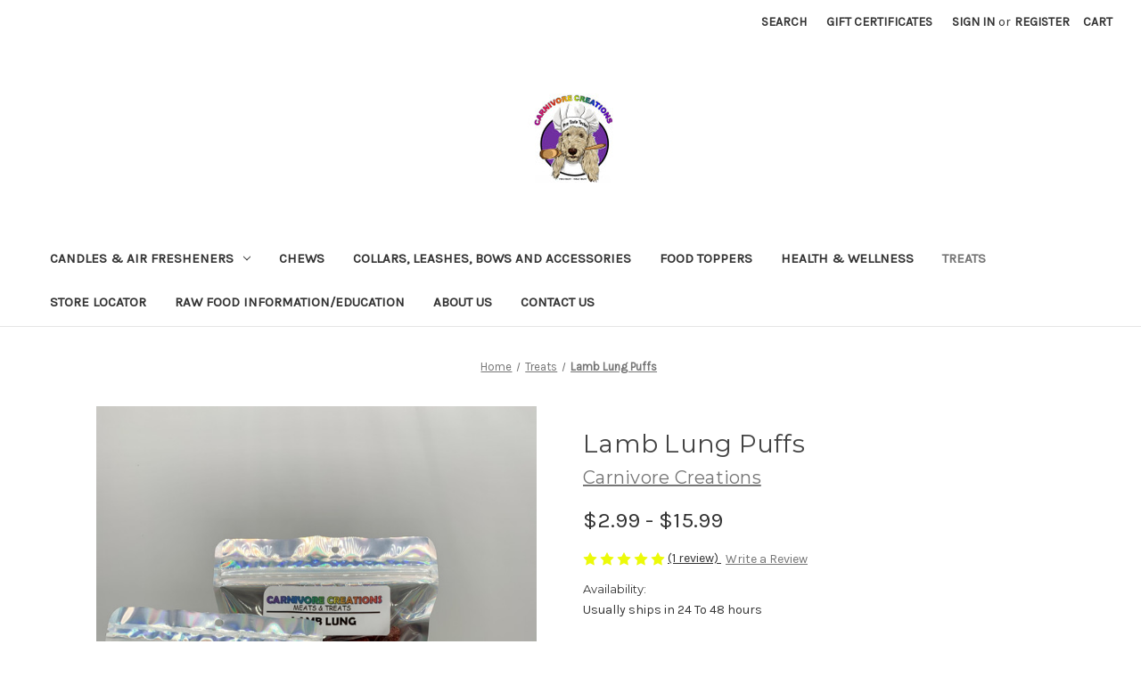

--- FILE ---
content_type: text/html; charset=UTF-8
request_url: https://www.daisyspetshop.com/lamb-lung-puffs/
body_size: 17890
content:


<!DOCTYPE html>
<html class="no-js" lang="en">
    <head>
        <title>Lamb Lung Puffs</title>
        <link rel="dns-prefetch preconnect" href="https://cdn11.bigcommerce.com/s-x70fue6n5l" crossorigin><link rel="dns-prefetch preconnect" href="https://fonts.googleapis.com/" crossorigin><link rel="dns-prefetch preconnect" href="https://fonts.gstatic.com/" crossorigin>
        <meta property="product:price:amount" content="2.99" /><meta property="product:price:currency" content="USD" /><meta property="og:rating" content="5" /><meta property="og:url" content="https://www.daisyspetshop.com/lamb-lung-puffs/" /><meta property="og:site_name" content="Daisy's Pet Shop" /><meta name="keywords" content="Homemade Single ingredient freeze-dried dog treats Raw dog food diets handmade Collars and leashes Pet Sweaters Natural-based shampoos Grooming products Grooming services calming oils sprays joint pills supplements"><meta name="description" content="Dehydrated lamb lung bites, Dog Treats, lamb Lung Dog Treats"><link rel='canonical' href='https://www.daisyspetshop.com/lamb-lung-puffs/' /><meta name='platform' content='bigcommerce.stencil' /><meta property="og:type" content="product" />
<meta property="og:title" content="Lamb Lung Puffs" />
<meta property="og:description" content="Dehydrated lamb lung bites, Dog Treats, lamb Lung Dog Treats" />
<meta property="og:image" content="https://cdn11.bigcommerce.com/s-x70fue6n5l/products/113/images/1027/lamb_lung_puffs__82510.1756599214.386.513.jpg?c=1" />
<meta property="og:availability" content="instock" />
<meta property="pinterest:richpins" content="enabled" />
        
         

        <link href="https://cdn11.bigcommerce.com/s-x70fue6n5l/product_images/daisys-pet-shop-roadside-sign%20%282%29.jpg?t=1622063723" rel="shortcut icon">
        <meta name="viewport" content="width=device-width, initial-scale=1">

        <script nonce="">
            document.documentElement.className = document.documentElement.className.replace('no-js', 'js');
        </script>

        <script nonce="">
    function browserSupportsAllFeatures() {
        return window.Promise
            && window.fetch
            && window.URL
            && window.URLSearchParams
            && window.WeakMap
            // object-fit support
            && ('objectFit' in document.documentElement.style);
    }

    function loadScript(src) {
        var js = document.createElement('script');
        js.src = src;
        js.onerror = function () {
            console.error('Failed to load polyfill script ' + src);
        };
        document.head.appendChild(js);
    }

    if (!browserSupportsAllFeatures()) {
        loadScript('https://cdn11.bigcommerce.com/s-x70fue6n5l/stencil/2164c5a0-cfa8-013e-42c4-42b28f0e6fb6/dist/theme-bundle.polyfills.js');
    }
</script>
        <script nonce="">window.consentManagerTranslations = `{"locale":"en","locales":{"consent_manager.data_collection_warning":"en","consent_manager.accept_all_cookies":"en","consent_manager.gdpr_settings":"en","consent_manager.data_collection_preferences":"en","consent_manager.manage_data_collection_preferences":"en","consent_manager.use_data_by_cookies":"en","consent_manager.data_categories_table":"en","consent_manager.allow":"en","consent_manager.accept":"en","consent_manager.deny":"en","consent_manager.dismiss":"en","consent_manager.reject_all":"en","consent_manager.category":"en","consent_manager.purpose":"en","consent_manager.functional_category":"en","consent_manager.functional_purpose":"en","consent_manager.analytics_category":"en","consent_manager.analytics_purpose":"en","consent_manager.targeting_category":"en","consent_manager.advertising_category":"en","consent_manager.advertising_purpose":"en","consent_manager.essential_category":"en","consent_manager.esential_purpose":"en","consent_manager.yes":"en","consent_manager.no":"en","consent_manager.not_available":"en","consent_manager.cancel":"en","consent_manager.save":"en","consent_manager.back_to_preferences":"en","consent_manager.close_without_changes":"en","consent_manager.unsaved_changes":"en","consent_manager.by_using":"en","consent_manager.agree_on_data_collection":"en","consent_manager.change_preferences":"en","consent_manager.cancel_dialog_title":"en","consent_manager.privacy_policy":"en","consent_manager.allow_category_tracking":"en","consent_manager.disallow_category_tracking":"en"},"translations":{"consent_manager.data_collection_warning":"We use cookies (and other similar technologies) to collect data to improve your shopping experience.","consent_manager.accept_all_cookies":"Accept All Cookies","consent_manager.gdpr_settings":"Settings","consent_manager.data_collection_preferences":"Website Data Collection Preferences","consent_manager.manage_data_collection_preferences":"Manage Website Data Collection Preferences","consent_manager.use_data_by_cookies":" uses data collected by cookies and JavaScript libraries to improve your shopping experience.","consent_manager.data_categories_table":"The table below outlines how we use this data by category. To opt out of a category of data collection, select 'No' and save your preferences.","consent_manager.allow":"Allow","consent_manager.accept":"Accept","consent_manager.deny":"Deny","consent_manager.dismiss":"Dismiss","consent_manager.reject_all":"Reject all","consent_manager.category":"Category","consent_manager.purpose":"Purpose","consent_manager.functional_category":"Functional","consent_manager.functional_purpose":"Enables enhanced functionality, such as videos and live chat. If you do not allow these, then some or all of these functions may not work properly.","consent_manager.analytics_category":"Analytics","consent_manager.analytics_purpose":"Provide statistical information on site usage, e.g., web analytics so we can improve this website over time.","consent_manager.targeting_category":"Targeting","consent_manager.advertising_category":"Advertising","consent_manager.advertising_purpose":"Used to create profiles or personalize content to enhance your shopping experience.","consent_manager.essential_category":"Essential","consent_manager.esential_purpose":"Essential for the site and any requested services to work, but do not perform any additional or secondary function.","consent_manager.yes":"Yes","consent_manager.no":"No","consent_manager.not_available":"N/A","consent_manager.cancel":"Cancel","consent_manager.save":"Save","consent_manager.back_to_preferences":"Back to Preferences","consent_manager.close_without_changes":"You have unsaved changes to your data collection preferences. Are you sure you want to close without saving?","consent_manager.unsaved_changes":"You have unsaved changes","consent_manager.by_using":"By using our website, you're agreeing to our","consent_manager.agree_on_data_collection":"By using our website, you're agreeing to the collection of data as described in our ","consent_manager.change_preferences":"You can change your preferences at any time","consent_manager.cancel_dialog_title":"Are you sure you want to cancel?","consent_manager.privacy_policy":"Privacy Policy","consent_manager.allow_category_tracking":"Allow [CATEGORY_NAME] tracking","consent_manager.disallow_category_tracking":"Disallow [CATEGORY_NAME] tracking"}}`;</script>

        <script nonce="">
            window.lazySizesConfig = window.lazySizesConfig || {};
            window.lazySizesConfig.loadMode = 1;
        </script>
        <script nonce="" async src="https://cdn11.bigcommerce.com/s-x70fue6n5l/stencil/2164c5a0-cfa8-013e-42c4-42b28f0e6fb6/dist/theme-bundle.head_async.js"></script>
        
        <link href="https://fonts.googleapis.com/css?family=Montserrat:700,500,400%7CKarla:400&display=block" rel="stylesheet">
        
        <script nonce="" async src="https://cdn11.bigcommerce.com/s-x70fue6n5l/stencil/2164c5a0-cfa8-013e-42c4-42b28f0e6fb6/dist/theme-bundle.font.js"></script>

        <link data-stencil-stylesheet href="https://cdn11.bigcommerce.com/s-x70fue6n5l/stencil/2164c5a0-cfa8-013e-42c4-42b28f0e6fb6/css/theme-c3a20ed0-d493-013e-b8f4-7e3236a52136.css" rel="stylesheet">

        <!-- Start Tracking Code for analytics_siteverification -->

<meta name="google-site-verification" content="Pmb4Gf-TG-0o03e3yczC2eCJeTM_ifyn5k-AyskAOJs" />

<!-- End Tracking Code for analytics_siteverification -->


<script type="text/javascript" src="https://checkout-sdk.bigcommerce.com/v1/loader.js" defer ></script>
<script src="https://www.google.com/recaptcha/api.js" async defer></script>
<script type="text/javascript">
var BCData = {"product_attributes":{"sku":null,"upc":null,"mpn":null,"gtin":null,"weight":null,"base":true,"image":null,"price":{"without_tax":{"formatted":"$2.99","value":2.99,"currency":"USD"},"tax_label":"Tax","price_range":{"min":{"without_tax":{"formatted":"$2.99","value":2.99,"currency":"USD"},"tax_label":"Tax"},"max":{"without_tax":{"formatted":"$15.99","value":15.99,"currency":"USD"},"tax_label":"Tax"}}},"stock":null,"instock":true,"stock_message":null,"purchasable":true,"purchasing_message":null,"call_for_price_message":null}};
</script>

<script nonce="">
(function () {
    var xmlHttp = new XMLHttpRequest();

    xmlHttp.open('POST', 'https://bes.gcp.data.bigcommerce.com/nobot');
    xmlHttp.setRequestHeader('Content-Type', 'application/json');
    xmlHttp.send('{"store_id":"1000831317","timezone_offset":"-5.0","timestamp":"2026-01-16T22:28:32.71270300Z","visit_id":"15b43a0f-39a3-4157-8430-00a66e76a58c","channel_id":1}');
})();
</script>

    </head>
    <body>
        <svg data-src="https://cdn11.bigcommerce.com/s-x70fue6n5l/stencil/2164c5a0-cfa8-013e-42c4-42b28f0e6fb6/img/icon-sprite.svg" class="icons-svg-sprite"></svg>

        <a href="#main-content" class="skip-to-main-link">Skip to main content</a>
<header class="header" role="banner">
    <a href="#" class="mobileMenu-toggle" data-mobile-menu-toggle="menu">
        <span class="mobileMenu-toggleIcon">Toggle menu</span>
    </a>
    <nav class="navUser">
        

    <ul class="navUser-section navUser-section--alt">
        <li class="navUser-item">
            <a class="navUser-action navUser-item--compare"
               href="/compare"
               data-compare-nav
               aria-label="Compare"
            >
                Compare <span class="countPill countPill--positive countPill--alt"></span>
            </a>
        </li>
        <li class="navUser-item">
            <button class="navUser-action navUser-action--quickSearch"
               type="button"
               id="quick-search-expand"
               data-search="quickSearch"
               aria-controls="quickSearch"
               aria-label="Search"
            >
                Search
            </button>
        </li>
            <li class="navUser-item">
                <a class="navUser-action"
                   href="/giftcertificates.php"
                   aria-label="Gift Certificates"
                >
                    Gift Certificates
                </a>
            </li>
        <li class="navUser-item navUser-item--account">
                <a class="navUser-action"
                   href="/login.php"
                   aria-label="Sign in"
                >
                    Sign in
                </a>
                    <span class="navUser-or">or</span>
                    <a class="navUser-action"
                       href="/login.php?action&#x3D;create_account"
                       aria-label="Register"
                    >
                        Register
                    </a>
        </li>
        <li class="navUser-item navUser-item--cart">
            <a class="navUser-action"
               data-cart-preview
               data-dropdown="cart-preview-dropdown"
               data-options="align:right"
               href="/cart.php"
               aria-label="Cart with 0 items"
            >
                <span class="navUser-item-cartLabel">Cart</span>
                <span class="countPill cart-quantity"></span>
            </a>

            <div class="dropdown-menu" id="cart-preview-dropdown" data-dropdown-content aria-hidden="true"></div>
        </li>
    </ul>
    <div class="dropdown dropdown--quickSearch" id="quickSearch" aria-hidden="true" data-prevent-quick-search-close>
        <div class="container">
    <form class="form" data-url="/search.php" data-quick-search-form>
        <fieldset class="form-fieldset">
            <div class="form-field">
                <label class="is-srOnly" for="nav-quick-search">Search</label>
                <input class="form-input"
                       data-search-quick
                       name="nav-quick-search"
                       id="nav-quick-search"
                       data-error-message="Search field cannot be empty."
                       placeholder="Search the store"
                       autocomplete="off"
                >
            </div>
        </fieldset>
    </form>
    <section class="quickSearchResults" data-bind="html: results"></section>
    <p role="status"
       aria-live="polite"
       class="aria-description--hidden"
       data-search-aria-message-predefined-text="product results for"
    ></p>
</div>
    </div>
</nav>

        <div class="header-logo header-logo--center">
            <a href="https://www.daisyspetshop.com/" class="header-logo__link" data-header-logo-link>
        <div class="header-logo-image-container">
            <img class="header-logo-image"
                 src="https://cdn11.bigcommerce.com/s-x70fue6n5l/images/stencil/250x100/cc-_company_logo-_master_with_background_1756477537__16872.original.jpg"
                 srcset="https://cdn11.bigcommerce.com/s-x70fue6n5l/images/stencil/250x100/cc-_company_logo-_master_with_background_1756477537__16872.original.jpg 1x, https://cdn11.bigcommerce.com/s-x70fue6n5l/images/stencil/500x200/cc-_company_logo-_master_with_background_1756477537__16872.original.jpg 2x"
                 alt="Daisy&#x27;s Pet Shop"
                 title="Daisy&#x27;s Pet Shop">
        </div>
</a>
        </div>
    <div class="navPages-container" id="menu" data-menu>
        <nav class="navPages">
    <div class="navPages-quickSearch">
        <div class="container">
    <form class="form" data-url="/search.php" data-quick-search-form>
        <fieldset class="form-fieldset">
            <div class="form-field">
                <label class="is-srOnly" for="nav-menu-quick-search">Search</label>
                <input class="form-input"
                       data-search-quick
                       name="nav-menu-quick-search"
                       id="nav-menu-quick-search"
                       data-error-message="Search field cannot be empty."
                       placeholder="Search the store"
                       autocomplete="off"
                >
            </div>
        </fieldset>
    </form>
    <section class="quickSearchResults" data-bind="html: results"></section>
    <p role="status"
       aria-live="polite"
       class="aria-description--hidden"
       data-search-aria-message-predefined-text="product results for"
    ></p>
</div>
    </div>
    <ul class="navPages-list">
            <li class="navPages-item">
                <a class="navPages-action has-subMenu"
   href="https://www.daisyspetshop.com/candles-air-fresheners/"
   data-collapsible="navPages-66"
>
    Candles &amp; Air Fresheners
    <i class="icon navPages-action-moreIcon" aria-hidden="true">
        <svg><use href="#icon-chevron-down" /></svg>
    </i>
</a>
<div class="navPage-subMenu" id="navPages-66" aria-hidden="true" tabindex="-1">
    <ul class="navPage-subMenu-list">
        <li class="navPage-subMenu-item">
            <a class="navPage-subMenu-action navPages-action"
               href="https://www.daisyspetshop.com/candles-air-fresheners/"
               aria-label="All Candles &amp; Air Fresheners"
            >
                All Candles &amp; Air Fresheners
            </a>
        </li>
            <li class="navPage-subMenu-item">
                    <a class="navPage-subMenu-action navPages-action"
                       href="https://www.daisyspetshop.com/candles-air-fresheners/autumn-fall-scents/"
                       aria-label="Autumn/Fall Scents"
                    >
                        Autumn/Fall Scents
                    </a>
            </li>
    </ul>
</div>
            </li>
            <li class="navPages-item">
                <a class="navPages-action"
   href="https://www.daisyspetshop.com/chews/"
   aria-label="Chews"
>
    Chews
</a>
            </li>
            <li class="navPages-item">
                <a class="navPages-action"
   href="https://www.daisyspetshop.com/collars-leashes-bows-and-accessories/"
   aria-label="Collars, Leashes, Bows and Accessories"
>
    Collars, Leashes, Bows and Accessories
</a>
            </li>
            <li class="navPages-item">
                <a class="navPages-action"
   href="https://www.daisyspetshop.com/food-toppers/"
   aria-label="Food Toppers"
>
    Food Toppers
</a>
            </li>
            <li class="navPages-item">
                <a class="navPages-action"
   href="https://www.daisyspetshop.com/health-wellness/"
   aria-label="Health &amp; Wellness"
>
    Health &amp; Wellness
</a>
            </li>
            <li class="navPages-item">
                <a class="navPages-action activePage"
   href="https://www.daisyspetshop.com/treats/"
   aria-label="Treats"
>
    Treats
</a>
            </li>
                 <li class="navPages-item navPages-item-page">
                     <a class="navPages-action"
                        href="https://www.daisyspetshop.com/store-locator/"
                        aria-label="STORE LOCATOR"
                     >
                         STORE LOCATOR
                     </a>
                 </li>
                 <li class="navPages-item navPages-item-page">
                     <a class="navPages-action"
                        href="https://www.daisyspetshop.com/raw-food-information-education/"
                        aria-label="Raw Food Information/Education"
                     >
                         Raw Food Information/Education
                     </a>
                 </li>
                 <li class="navPages-item navPages-item-page">
                     <a class="navPages-action"
                        href="https://www.daisyspetshop.com/about-us/"
                        aria-label="About Us"
                     >
                         About Us
                     </a>
                 </li>
                 <li class="navPages-item navPages-item-page">
                     <a class="navPages-action"
                        href="https://www.daisyspetshop.com/contact-us/"
                        aria-label="Contact Us"
                     >
                         Contact Us
                     </a>
                 </li>
    </ul>
    <ul class="navPages-list navPages-list--user">
            <li class="navPages-item">
                <a class="navPages-action"
                   href="/giftcertificates.php"
                   aria-label="Gift Certificates"
                >
                    Gift Certificates
                </a>
            </li>
            <li class="navPages-item">
                <a class="navPages-action"
                   href="/login.php"
                   aria-label="Sign in"
                >
                    Sign in
                </a>
                    or
                    <a class="navPages-action"
                       href="/login.php?action&#x3D;create_account"
                       aria-label="Register"
                    >
                        Register
                    </a>
            </li>
    </ul>
</nav>
    </div>
    <div data-content-region="header_navigation_bottom--global"></div>
</header>
<div data-content-region="header_bottom--global"><div data-layout-id="870408d6-6761-4601-a101-6591e65c9491">       <div data-sub-layout-container="43662dab-99c8-43ca-80f2-3392e2e7ef5d" data-layout-name="Layout">
    <style data-container-styling="43662dab-99c8-43ca-80f2-3392e2e7ef5d">
        [data-sub-layout-container="43662dab-99c8-43ca-80f2-3392e2e7ef5d"] {
            box-sizing: border-box;
            display: flex;
            flex-wrap: wrap;
            z-index: 0;
            position: relative;
            height: ;
            padding-top: 0px;
            padding-right: 0px;
            padding-bottom: 0px;
            padding-left: 0px;
            margin-top: 0px;
            margin-right: 0px;
            margin-bottom: 0px;
            margin-left: 0px;
            border-width: 0px;
            border-style: solid;
            border-color: #333333;
        }

        [data-sub-layout-container="43662dab-99c8-43ca-80f2-3392e2e7ef5d"]:after {
            display: block;
            position: absolute;
            top: 0;
            left: 0;
            bottom: 0;
            right: 0;
            background-size: cover;
            z-index: auto;
        }
    </style>

    <div data-sub-layout="bfa6120a-03a4-4ae0-a5d5-fff047574e68">
        <style data-column-styling="bfa6120a-03a4-4ae0-a5d5-fff047574e68">
            [data-sub-layout="bfa6120a-03a4-4ae0-a5d5-fff047574e68"] {
                display: flex;
                flex-direction: column;
                box-sizing: border-box;
                flex-basis: 100%;
                max-width: 100%;
                z-index: 0;
                position: relative;
                height: ;
                padding-top: 0px;
                padding-right: 10.5px;
                padding-bottom: 0px;
                padding-left: 10.5px;
                margin-top: 0px;
                margin-right: 0px;
                margin-bottom: 0px;
                margin-left: 0px;
                border-width: 0px;
                border-style: solid;
                border-color: #333333;
                justify-content: center;
            }
            [data-sub-layout="bfa6120a-03a4-4ae0-a5d5-fff047574e68"]:after {
                display: block;
                position: absolute;
                top: 0;
                left: 0;
                bottom: 0;
                right: 0;
                background-size: cover;
                z-index: auto;
            }
            @media only screen and (max-width: 700px) {
                [data-sub-layout="bfa6120a-03a4-4ae0-a5d5-fff047574e68"] {
                    flex-basis: 100%;
                    max-width: 100%;
                }
            }
        </style>
    </div>
</div>

       <div data-sub-layout-container="e348936c-5372-4657-b6fd-44f90fc8a312" data-layout-name="Layout">
    <style data-container-styling="e348936c-5372-4657-b6fd-44f90fc8a312">
        [data-sub-layout-container="e348936c-5372-4657-b6fd-44f90fc8a312"] {
            box-sizing: border-box;
            display: flex;
            flex-wrap: wrap;
            z-index: 0;
            position: relative;
            height: ;
            padding-top: 0px;
            padding-right: 0px;
            padding-bottom: 0px;
            padding-left: 0px;
            margin-top: 0px;
            margin-right: 0px;
            margin-bottom: 0px;
            margin-left: 0px;
            border-width: 0px;
            border-style: solid;
            border-color: #333333;
        }

        [data-sub-layout-container="e348936c-5372-4657-b6fd-44f90fc8a312"]:after {
            display: block;
            position: absolute;
            top: 0;
            left: 0;
            bottom: 0;
            right: 0;
            background-size: cover;
            z-index: auto;
        }
    </style>

    <div data-sub-layout="2e3ba64a-5166-4cf4-9a98-c3a82ec01665">
        <style data-column-styling="2e3ba64a-5166-4cf4-9a98-c3a82ec01665">
            [data-sub-layout="2e3ba64a-5166-4cf4-9a98-c3a82ec01665"] {
                display: flex;
                flex-direction: column;
                box-sizing: border-box;
                flex-basis: 100%;
                max-width: 100%;
                z-index: 0;
                position: relative;
                height: ;
                padding-top: 0px;
                padding-right: 10.5px;
                padding-bottom: 0px;
                padding-left: 10.5px;
                margin-top: 0px;
                margin-right: 0px;
                margin-bottom: 0px;
                margin-left: 0px;
                border-width: 0px;
                border-style: solid;
                border-color: #333333;
                justify-content: ;
            }
            [data-sub-layout="2e3ba64a-5166-4cf4-9a98-c3a82ec01665"]:after {
                display: block;
                position: absolute;
                top: 0;
                left: 0;
                bottom: 0;
                right: 0;
                background-size: cover;
                z-index: auto;
            }
            @media only screen and (max-width: 700px) {
                [data-sub-layout="2e3ba64a-5166-4cf4-9a98-c3a82ec01665"] {
                    flex-basis: 100%;
                    max-width: 100%;
                }
            }
        </style>
    </div>
</div>

       <div data-sub-layout-container="27bdf211-b9c3-4ba4-818a-edd542bed826" data-layout-name="Layout">
    <style data-container-styling="27bdf211-b9c3-4ba4-818a-edd542bed826">
        [data-sub-layout-container="27bdf211-b9c3-4ba4-818a-edd542bed826"] {
            box-sizing: border-box;
            display: flex;
            flex-wrap: wrap;
            z-index: 0;
            position: relative;
            height: ;
            padding-top: 0px;
            padding-right: 0px;
            padding-bottom: 0px;
            padding-left: 0px;
            margin-top: 0px;
            margin-right: 0px;
            margin-bottom: 0px;
            margin-left: 0px;
            border-width: 0px;
            border-style: solid;
            border-color: #333333;
        }

        [data-sub-layout-container="27bdf211-b9c3-4ba4-818a-edd542bed826"]:after {
            display: block;
            position: absolute;
            top: 0;
            left: 0;
            bottom: 0;
            right: 0;
            background-size: cover;
            z-index: auto;
        }
    </style>

    <div data-sub-layout="b08104b5-efe7-4064-96df-297df6ff16fd">
        <style data-column-styling="b08104b5-efe7-4064-96df-297df6ff16fd">
            [data-sub-layout="b08104b5-efe7-4064-96df-297df6ff16fd"] {
                display: flex;
                flex-direction: column;
                box-sizing: border-box;
                flex-basis: 100%;
                max-width: 100%;
                z-index: 0;
                position: relative;
                height: ;
                padding-top: 0px;
                padding-right: 0px;
                padding-bottom: 0px;
                padding-left: 10.5px;
                margin-top: 0px;
                margin-right: 0px;
                margin-bottom: 0px;
                margin-left: 0px;
                border-width: 0px;
                border-style: solid;
                border-color: #333333;
                justify-content: center;
            }
            [data-sub-layout="b08104b5-efe7-4064-96df-297df6ff16fd"]:after {
                display: block;
                position: absolute;
                top: 0;
                left: 0;
                bottom: 0;
                right: 0;
                background-size: cover;
                z-index: auto;
            }
            @media only screen and (max-width: 700px) {
                [data-sub-layout="b08104b5-efe7-4064-96df-297df6ff16fd"] {
                    flex-basis: 100%;
                    max-width: 100%;
                }
            }
        </style>
    </div>
</div>

       <div data-sub-layout-container="e6adafd9-996e-497e-ab45-1799240968ea" data-layout-name="Layout">
    <style data-container-styling="e6adafd9-996e-497e-ab45-1799240968ea">
        [data-sub-layout-container="e6adafd9-996e-497e-ab45-1799240968ea"] {
            box-sizing: border-box;
            display: flex;
            flex-wrap: wrap;
            z-index: 0;
            position: relative;
            height: ;
            padding-top: 0px;
            padding-right: 0px;
            padding-bottom: 0px;
            padding-left: 0px;
            margin-top: 0px;
            margin-right: 0px;
            margin-bottom: 0px;
            margin-left: 0px;
            border-width: 0px;
            border-style: solid;
            border-color: #333333;
        }

        [data-sub-layout-container="e6adafd9-996e-497e-ab45-1799240968ea"]:after {
            display: block;
            position: absolute;
            top: 0;
            left: 0;
            bottom: 0;
            right: 0;
            background-size: cover;
            z-index: auto;
        }
    </style>

    <div data-sub-layout="4efc87b8-035a-4761-9ab5-169dddc482aa">
        <style data-column-styling="4efc87b8-035a-4761-9ab5-169dddc482aa">
            [data-sub-layout="4efc87b8-035a-4761-9ab5-169dddc482aa"] {
                display: flex;
                flex-direction: column;
                box-sizing: border-box;
                flex-basis: 100%;
                max-width: 100%;
                z-index: 0;
                position: relative;
                height: ;
                padding-top: 0px;
                padding-right: 0px;
                padding-bottom: 0px;
                padding-left: 0px;
                margin-top: 0px;
                margin-right: 50px;
                margin-bottom: 0px;
                margin-left: 0px;
                border-width: 0px;
                border-style: solid;
                border-color: #333333;
                justify-content: center;
            }
            [data-sub-layout="4efc87b8-035a-4761-9ab5-169dddc482aa"]:after {
                display: block;
                position: absolute;
                top: 0;
                left: 0;
                bottom: 0;
                right: 0;
                background-size: cover;
                z-index: auto;
            }
            @media only screen and (max-width: 700px) {
                [data-sub-layout="4efc87b8-035a-4761-9ab5-169dddc482aa"] {
                    flex-basis: 100%;
                    max-width: 100%;
                }
            }
        </style>
    </div>
</div>

</div></div>
<div data-content-region="header_bottom"></div>
        <div class="body" id="main-content" data-currency-code="USD">
     
    <div class="container">
        
    <nav aria-label="Breadcrumb">
    <ol class="breadcrumbs">
                <li class="breadcrumb ">
                    <a class="breadcrumb-label"
                       href="https://www.daisyspetshop.com/"
                       
                    >
                        <span>Home</span>
                    </a>
                </li>
                <li class="breadcrumb ">
                    <a class="breadcrumb-label"
                       href="https://www.daisyspetshop.com/treats/"
                       
                    >
                        <span>Treats</span>
                    </a>
                </li>
                <li class="breadcrumb is-active">
                    <a class="breadcrumb-label"
                       href="https://www.daisyspetshop.com/lamb-lung-puffs/"
                       aria-current="page"
                    >
                        <span>Lamb Lung Puffs</span>
                    </a>
                </li>
    </ol>
</nav>

<script type="application/ld+json"  nonce="">
{
    "@context": "https://schema.org",
    "@type": "BreadcrumbList",
    "itemListElement":
    [
        {
            "@type": "ListItem",
            "position": 1,
            "item": {
                "@id": "https://www.daisyspetshop.com/",
                "name": "Home"
            }
        },
        {
            "@type": "ListItem",
            "position": 2,
            "item": {
                "@id": "https://www.daisyspetshop.com/treats/",
                "name": "Treats"
            }
        },
        {
            "@type": "ListItem",
            "position": 3,
            "item": {
                "@id": "https://www.daisyspetshop.com/lamb-lung-puffs/",
                "name": "Lamb Lung Puffs"
            }
        }
    ]
}
</script>


    <div>
        

<div class="productView"
    data-event-type="product"
    data-entity-id="113"
    data-name="Lamb Lung Puffs"
    data-product-category="
        Treats
    "
    data-product-brand="Carnivore Creations"
    data-product-price="
            2.99
"
    data-product-variant="single-product-option">


    <section class="productView-images" data-image-gallery>
        <span
    data-carousel-content-change-message
    class="aria-description--hidden"
    aria-live="polite" 
    role="status"></span>
        <figure class="productView-image"
                data-image-gallery-main
                data-zoom-image="https://cdn11.bigcommerce.com/s-x70fue6n5l/images/stencil/1280x1280/products/113/1027/lamb_lung_puffs__82510.1756599214.jpg?c=1"
                >
            <div class="productView-img-container">
                    <a href="https://cdn11.bigcommerce.com/s-x70fue6n5l/images/stencil/1280x1280/products/113/1027/lamb_lung_puffs__82510.1756599214.jpg?c=1"
                        target="_blank">
                <img src="https://cdn11.bigcommerce.com/s-x70fue6n5l/images/stencil/500x659/products/113/1027/lamb_lung_puffs__82510.1756599214.jpg?c=1" alt="Lamb Lung Puffs" title="Lamb Lung Puffs" data-sizes="auto"
    srcset="https://cdn11.bigcommerce.com/s-x70fue6n5l/images/stencil/80w/products/113/1027/lamb_lung_puffs__82510.1756599214.jpg?c=1"
data-srcset="https://cdn11.bigcommerce.com/s-x70fue6n5l/images/stencil/80w/products/113/1027/lamb_lung_puffs__82510.1756599214.jpg?c=1 80w, https://cdn11.bigcommerce.com/s-x70fue6n5l/images/stencil/160w/products/113/1027/lamb_lung_puffs__82510.1756599214.jpg?c=1 160w, https://cdn11.bigcommerce.com/s-x70fue6n5l/images/stencil/320w/products/113/1027/lamb_lung_puffs__82510.1756599214.jpg?c=1 320w, https://cdn11.bigcommerce.com/s-x70fue6n5l/images/stencil/640w/products/113/1027/lamb_lung_puffs__82510.1756599214.jpg?c=1 640w, https://cdn11.bigcommerce.com/s-x70fue6n5l/images/stencil/960w/products/113/1027/lamb_lung_puffs__82510.1756599214.jpg?c=1 960w, https://cdn11.bigcommerce.com/s-x70fue6n5l/images/stencil/1280w/products/113/1027/lamb_lung_puffs__82510.1756599214.jpg?c=1 1280w, https://cdn11.bigcommerce.com/s-x70fue6n5l/images/stencil/1920w/products/113/1027/lamb_lung_puffs__82510.1756599214.jpg?c=1 1920w, https://cdn11.bigcommerce.com/s-x70fue6n5l/images/stencil/2560w/products/113/1027/lamb_lung_puffs__82510.1756599214.jpg?c=1 2560w"

class="lazyload productView-image--default"

data-main-image />
                    </a>
            </div>
        </figure>
        <ul class="productView-thumbnails">
                <li class="productView-thumbnail">
                    <a
                        class="productView-thumbnail-link"
                        href="https://cdn11.bigcommerce.com/s-x70fue6n5l/images/stencil/1280x1280/products/113/1027/lamb_lung_puffs__82510.1756599214.jpg?c=1"
                        data-image-gallery-item
                        data-image-gallery-new-image-url="https://cdn11.bigcommerce.com/s-x70fue6n5l/images/stencil/500x659/products/113/1027/lamb_lung_puffs__82510.1756599214.jpg?c=1"
                        data-image-gallery-new-image-srcset="https://cdn11.bigcommerce.com/s-x70fue6n5l/images/stencil/80w/products/113/1027/lamb_lung_puffs__82510.1756599214.jpg?c=1 80w, https://cdn11.bigcommerce.com/s-x70fue6n5l/images/stencil/160w/products/113/1027/lamb_lung_puffs__82510.1756599214.jpg?c=1 160w, https://cdn11.bigcommerce.com/s-x70fue6n5l/images/stencil/320w/products/113/1027/lamb_lung_puffs__82510.1756599214.jpg?c=1 320w, https://cdn11.bigcommerce.com/s-x70fue6n5l/images/stencil/640w/products/113/1027/lamb_lung_puffs__82510.1756599214.jpg?c=1 640w, https://cdn11.bigcommerce.com/s-x70fue6n5l/images/stencil/960w/products/113/1027/lamb_lung_puffs__82510.1756599214.jpg?c=1 960w, https://cdn11.bigcommerce.com/s-x70fue6n5l/images/stencil/1280w/products/113/1027/lamb_lung_puffs__82510.1756599214.jpg?c=1 1280w, https://cdn11.bigcommerce.com/s-x70fue6n5l/images/stencil/1920w/products/113/1027/lamb_lung_puffs__82510.1756599214.jpg?c=1 1920w, https://cdn11.bigcommerce.com/s-x70fue6n5l/images/stencil/2560w/products/113/1027/lamb_lung_puffs__82510.1756599214.jpg?c=1 2560w"
                        data-image-gallery-zoom-image-url="https://cdn11.bigcommerce.com/s-x70fue6n5l/images/stencil/1280x1280/products/113/1027/lamb_lung_puffs__82510.1756599214.jpg?c=1"
                    >
                    <img src="https://cdn11.bigcommerce.com/s-x70fue6n5l/images/stencil/50x50/products/113/1027/lamb_lung_puffs__82510.1756599214.jpg?c=1" alt="Lamb Lung Puffs" title="Lamb Lung Puffs" data-sizes="auto"
    srcset="https://cdn11.bigcommerce.com/s-x70fue6n5l/images/stencil/80w/products/113/1027/lamb_lung_puffs__82510.1756599214.jpg?c=1"
data-srcset="https://cdn11.bigcommerce.com/s-x70fue6n5l/images/stencil/80w/products/113/1027/lamb_lung_puffs__82510.1756599214.jpg?c=1 80w, https://cdn11.bigcommerce.com/s-x70fue6n5l/images/stencil/160w/products/113/1027/lamb_lung_puffs__82510.1756599214.jpg?c=1 160w, https://cdn11.bigcommerce.com/s-x70fue6n5l/images/stencil/320w/products/113/1027/lamb_lung_puffs__82510.1756599214.jpg?c=1 320w, https://cdn11.bigcommerce.com/s-x70fue6n5l/images/stencil/640w/products/113/1027/lamb_lung_puffs__82510.1756599214.jpg?c=1 640w, https://cdn11.bigcommerce.com/s-x70fue6n5l/images/stencil/960w/products/113/1027/lamb_lung_puffs__82510.1756599214.jpg?c=1 960w, https://cdn11.bigcommerce.com/s-x70fue6n5l/images/stencil/1280w/products/113/1027/lamb_lung_puffs__82510.1756599214.jpg?c=1 1280w, https://cdn11.bigcommerce.com/s-x70fue6n5l/images/stencil/1920w/products/113/1027/lamb_lung_puffs__82510.1756599214.jpg?c=1 1920w, https://cdn11.bigcommerce.com/s-x70fue6n5l/images/stencil/2560w/products/113/1027/lamb_lung_puffs__82510.1756599214.jpg?c=1 2560w"

class="lazyload"

 />
                    </a>
                </li>
                <li class="productView-thumbnail">
                    <a
                        class="productView-thumbnail-link"
                        href="https://cdn11.bigcommerce.com/s-x70fue6n5l/images/stencil/1280x1280/products/113/1533/Lamb_Lung_Puffs-_Unpackaged__30801.1756600398.JPG?c=1"
                        data-image-gallery-item
                        data-image-gallery-new-image-url="https://cdn11.bigcommerce.com/s-x70fue6n5l/images/stencil/500x659/products/113/1533/Lamb_Lung_Puffs-_Unpackaged__30801.1756600398.JPG?c=1"
                        data-image-gallery-new-image-srcset="https://cdn11.bigcommerce.com/s-x70fue6n5l/images/stencil/80w/products/113/1533/Lamb_Lung_Puffs-_Unpackaged__30801.1756600398.JPG?c=1 80w, https://cdn11.bigcommerce.com/s-x70fue6n5l/images/stencil/160w/products/113/1533/Lamb_Lung_Puffs-_Unpackaged__30801.1756600398.JPG?c=1 160w, https://cdn11.bigcommerce.com/s-x70fue6n5l/images/stencil/320w/products/113/1533/Lamb_Lung_Puffs-_Unpackaged__30801.1756600398.JPG?c=1 320w, https://cdn11.bigcommerce.com/s-x70fue6n5l/images/stencil/640w/products/113/1533/Lamb_Lung_Puffs-_Unpackaged__30801.1756600398.JPG?c=1 640w, https://cdn11.bigcommerce.com/s-x70fue6n5l/images/stencil/960w/products/113/1533/Lamb_Lung_Puffs-_Unpackaged__30801.1756600398.JPG?c=1 960w, https://cdn11.bigcommerce.com/s-x70fue6n5l/images/stencil/1280w/products/113/1533/Lamb_Lung_Puffs-_Unpackaged__30801.1756600398.JPG?c=1 1280w, https://cdn11.bigcommerce.com/s-x70fue6n5l/images/stencil/1920w/products/113/1533/Lamb_Lung_Puffs-_Unpackaged__30801.1756600398.JPG?c=1 1920w, https://cdn11.bigcommerce.com/s-x70fue6n5l/images/stencil/2560w/products/113/1533/Lamb_Lung_Puffs-_Unpackaged__30801.1756600398.JPG?c=1 2560w"
                        data-image-gallery-zoom-image-url="https://cdn11.bigcommerce.com/s-x70fue6n5l/images/stencil/1280x1280/products/113/1533/Lamb_Lung_Puffs-_Unpackaged__30801.1756600398.JPG?c=1"
                    >
                    <img src="https://cdn11.bigcommerce.com/s-x70fue6n5l/images/stencil/50x50/products/113/1533/Lamb_Lung_Puffs-_Unpackaged__30801.1756600398.JPG?c=1" alt="Lamb Lung Puffs" title="Lamb Lung Puffs" data-sizes="auto"
    srcset="https://cdn11.bigcommerce.com/s-x70fue6n5l/images/stencil/80w/products/113/1533/Lamb_Lung_Puffs-_Unpackaged__30801.1756600398.JPG?c=1"
data-srcset="https://cdn11.bigcommerce.com/s-x70fue6n5l/images/stencil/80w/products/113/1533/Lamb_Lung_Puffs-_Unpackaged__30801.1756600398.JPG?c=1 80w, https://cdn11.bigcommerce.com/s-x70fue6n5l/images/stencil/160w/products/113/1533/Lamb_Lung_Puffs-_Unpackaged__30801.1756600398.JPG?c=1 160w, https://cdn11.bigcommerce.com/s-x70fue6n5l/images/stencil/320w/products/113/1533/Lamb_Lung_Puffs-_Unpackaged__30801.1756600398.JPG?c=1 320w, https://cdn11.bigcommerce.com/s-x70fue6n5l/images/stencil/640w/products/113/1533/Lamb_Lung_Puffs-_Unpackaged__30801.1756600398.JPG?c=1 640w, https://cdn11.bigcommerce.com/s-x70fue6n5l/images/stencil/960w/products/113/1533/Lamb_Lung_Puffs-_Unpackaged__30801.1756600398.JPG?c=1 960w, https://cdn11.bigcommerce.com/s-x70fue6n5l/images/stencil/1280w/products/113/1533/Lamb_Lung_Puffs-_Unpackaged__30801.1756600398.JPG?c=1 1280w, https://cdn11.bigcommerce.com/s-x70fue6n5l/images/stencil/1920w/products/113/1533/Lamb_Lung_Puffs-_Unpackaged__30801.1756600398.JPG?c=1 1920w, https://cdn11.bigcommerce.com/s-x70fue6n5l/images/stencil/2560w/products/113/1533/Lamb_Lung_Puffs-_Unpackaged__30801.1756600398.JPG?c=1 2560w"

class="lazyload"

 />
                    </a>
                </li>
        </ul>
    </section>

    <section class="productView-details product-data">
        <div class="productView-product">
            <h1 class="productView-title">Lamb Lung Puffs</h1>
                <h2 class="productView-brand">
                    <a href="https://www.daisyspetshop.com/carnivore-creations/"><span>Carnivore Creations</span></a>
                </h2>
            <div class="productView-price">
                    
            <div class="price-section price-section--withoutTax rrp-price--withoutTax" style="display: none;">
            <span>
                    MSRP:
            </span>
            <span data-product-rrp-price-without-tax class="price price--rrp">
                
            </span>
        </div>
    <div class="price-section price-section--withoutTax non-sale-price--withoutTax" style="display: none;">
        <span>
                Was:
        </span>
        <span data-product-non-sale-price-without-tax class="price price--non-sale">
            
        </span>
    </div>
    <div class="price-section price-section--withoutTax price--withoutTax">
        <span class="price-label"></span>
        <span class="price-now-label" style="display: none;">
                Now:
        </span>
        <span data-product-price-without-tax class="price">$2.99 - $15.99</span>
    </div>

     <div class="price-section price-section--saving price" style="display: none;">
            <span class="price">(You save</span>
            <span data-product-price-saved class="price price--saving">
                
            </span>
            <span class="price">)</span>
     </div>
            </div>
            <div data-content-region="product_below_price"><div data-layout-id="3e8bc18b-c979-4140-9120-f0b08b82947a">       <div data-widget-id="03127621-e082-4891-9e7a-aea920120518" data-placement-id="a4f9eca6-af2f-431b-ac7d-f9d743a8277f" data-placement-status="ACTIVE"><style media="screen">
  #banner-region-03127621-e082-4891-9e7a-aea920120518 {
    display: block;
    width: 100%;
    max-width: 545px;
  }
</style>

<div id="banner-region-03127621-e082-4891-9e7a-aea920120518">
  <div data-pp-message="" data-pp-style-logo-position="left" data-pp-style-logo-type="inline" data-pp-style-text-color="black" data-pp-style-text-size="12" id="paypal-commerce-proddetails-messaging-banner">
  </div>
  <script defer="" nonce="">
    (function () {
      // Price container with data-product-price-with-tax has bigger priority for product amount calculations
      const priceContainer = document.querySelector('[data-product-price-with-tax]')?.innerText
        ? document.querySelector('[data-product-price-with-tax]')
        : document.querySelector('[data-product-price-without-tax]');

      if (priceContainer) {
        renderMessageIfPossible();

        const config = {
          childList: true,    // Observe direct child elements
          subtree: true,      // Observe all descendants
          attributes: false,  // Do not observe attribute changes
        };

        const observer = new MutationObserver((mutationsList) => {
          if (mutationsList.length > 0) {
            renderMessageIfPossible();
          }
        });

        observer.observe(priceContainer, config);
      }

      function renderMessageIfPossible() {
        const amount = getPriceAmount(priceContainer.innerText)[0];

        if (amount) {
          renderMessage({ amount });
        }
      }

      function getPriceAmount(text) {
        /*
         INFO:
         - extracts a string from a pattern: [number][separator][number][separator]...
           [separator] - any symbol but a digit, including whitespaces
         */
        const pattern = /\d+(?:[^\d]\d+)+(?!\d)/g;
        const matches = text.match(pattern);
        const results = [];

        // if there are no matches
        if (!matches?.length) {
          const amount = text.replace(/[^\d]/g, '');

          if (!amount) return results;

          results.push(amount);

          return results;
        }

        matches.forEach(str => {
          const sepIndexes = [];

          for (let i = 0; i < str.length; i++) {
            // find separator index and push to array
            if (!/\d/.test(str[i])) {
              sepIndexes.push(i);
            }
          }
          if (sepIndexes.length === 0) return;
          // assume the last separator is the decimal
          const decIndex = sepIndexes[sepIndexes.length - 1];

          // cut the substr to the separator with replacing non-digit chars
          const intSubstr = str.slice(0, decIndex).replace(/[^\d]/g, '');
          // cut the substr after the separator with replacing non-digit chars
          const decSubstr = str.slice(decIndex + 1).replace(/[^\d]/g, '');

          if (!intSubstr) return;

          const amount = decSubstr ? `${intSubstr}.${decSubstr}` : intSubstr;
          // to get floating point number
          const number = parseFloat(amount);

          if (!isNaN(number)) {
            results.push(String(number));
          }
        });

        return results;
      }

      function loadScript(src, attributes) {
        return new Promise((resolve, reject) => {
          const scriptTag = document.createElement('script');

          if (attributes) {
            Object.keys(attributes)
                    .forEach(key => {
                      scriptTag.setAttribute(key, attributes[key]);
                    });
          }

          scriptTag.type = 'text/javascript';
          scriptTag.src = src;

          scriptTag.onload = () => resolve();
          scriptTag.onerror = event => {
            reject(event);
          };

          document.head.appendChild(scriptTag);
        });
      }

      function renderMessage(objectParams) {
        const paypalSdkScriptConfig = getPayPalSdkScriptConfig();

        const options = transformConfig(paypalSdkScriptConfig.options);
        const attributes = transformConfig(paypalSdkScriptConfig.attributes);

        const messageProps = { placement: 'product', ...objectParams };

        const renderPayPalMessagesComponent = (paypal) => {
          paypal.Messages(messageProps).render('#paypal-commerce-proddetails-messaging-banner');
        };

        if (options['client-id'] && options['merchant-id']) {
          if (!window.paypalMessages) {
            const paypalSdkUrl = 'https://www.paypal.com/sdk/js';
            const scriptQuery = new URLSearchParams(options).toString();
            const scriptSrc = `${paypalSdkUrl}?${scriptQuery}`;

            loadScript(scriptSrc, attributes).then(() => {
              renderPayPalMessagesComponent(window.paypalMessages);
            });
          } else {
            renderPayPalMessagesComponent(window.paypalMessages)
          }
        }
      }

      function transformConfig(config) {
        let transformedConfig = {};

        const keys = Object.keys(config);

        keys.forEach((key) => {
          const value = config[key];

          if (
                  value === undefined ||
                  value === null ||
                  value === '' ||
                  (Array.isArray(value) && value.length === 0)
          ) {
            return;
          }

          transformedConfig = {
            ...transformedConfig,
            [key]: Array.isArray(value) ? value.join(',') : value,
          };
        });

        return transformedConfig;
      }

      function getPayPalSdkScriptConfig() {
        const attributionId = 'BigCommerceInc_SP_BC_P4P';
        const currencyCode = 'USD';
        const clientId = 'AQ3RkiNHQ53oodRlTz7z-9ETC9xQNUgOLHjVDII9sgnF19qLXJzOwShAxcFW7OT7pVEF5B9bwjIArOvE';
        const merchantId = 'MYCDEQ2GYSKBE';
        const isDeveloperModeApplicable = 'false'.indexOf('true') !== -1;
        const buyerCountry = 'US';

        return {
          options: {
            'client-id': clientId,
            'merchant-id': merchantId,
            components: ['messages'],
            currency: currencyCode,
            ...(isDeveloperModeApplicable && { 'buyer-country': buyerCountry }),
          },
          attributes: {
            'data-namespace': 'paypalMessages',
            'data-partner-attribution-id': attributionId,
          },
        };
      }
    })();
  </script>
</div>
</div>
</div></div>
            <div class="productView-rating">
                    <span role="img"
      aria-label="Product rating is 5 of 5"
>
            <span class="icon icon--ratingFull">
                <svg>
                    <use href="#icon-star" />
                </svg>
            </span>
            <span class="icon icon--ratingFull">
                <svg>
                    <use href="#icon-star" />
                </svg>
            </span>
            <span class="icon icon--ratingFull">
                <svg>
                    <use href="#icon-star" />
                </svg>
            </span>
            <span class="icon icon--ratingFull">
                <svg>
                    <use href="#icon-star" />
                </svg>
            </span>
            <span class="icon icon--ratingFull">
                <svg>
                    <use href="#icon-star" />
                </svg>
            </span>
</span>
                        <a href="https://www.daisyspetshop.com/lamb-lung-puffs/" id="productReview_link">
                            (1 review)
                        </a>
                    <a href="https://www.daisyspetshop.com/lamb-lung-puffs/"
                       class="productView-reviewLink productView-reviewLink--new"
                       data-reveal-id="modal-review-form"
                       role="button"
                    >
                       Write a Review
                    </a>
                        <div id="modal-review-form" class="modal" data-reveal>
    
    
    
    
    
    <div class="modal-header">
        <h2 class="modal-header-title">Write a Review</h2>
        <button class="modal-close"
        type="button"
        title="Close"
        
>
    <span class="aria-description--hidden">Close</span>
    <span aria-hidden="true">&#215;</span>
</button>
    </div>
    <div class="modal-body">
        <div class="writeReview-productDetails">
            <div class="writeReview-productImage-container">
                <img src="https://cdn11.bigcommerce.com/s-x70fue6n5l/images/stencil/500x659/products/113/1027/lamb_lung_puffs__82510.1756599214.jpg?c=1" alt="Lamb Lung Puffs" title="Lamb Lung Puffs" data-sizes="auto"
    srcset="https://cdn11.bigcommerce.com/s-x70fue6n5l/images/stencil/80w/products/113/1027/lamb_lung_puffs__82510.1756599214.jpg?c=1"
data-srcset="https://cdn11.bigcommerce.com/s-x70fue6n5l/images/stencil/80w/products/113/1027/lamb_lung_puffs__82510.1756599214.jpg?c=1 80w, https://cdn11.bigcommerce.com/s-x70fue6n5l/images/stencil/160w/products/113/1027/lamb_lung_puffs__82510.1756599214.jpg?c=1 160w, https://cdn11.bigcommerce.com/s-x70fue6n5l/images/stencil/320w/products/113/1027/lamb_lung_puffs__82510.1756599214.jpg?c=1 320w, https://cdn11.bigcommerce.com/s-x70fue6n5l/images/stencil/640w/products/113/1027/lamb_lung_puffs__82510.1756599214.jpg?c=1 640w, https://cdn11.bigcommerce.com/s-x70fue6n5l/images/stencil/960w/products/113/1027/lamb_lung_puffs__82510.1756599214.jpg?c=1 960w, https://cdn11.bigcommerce.com/s-x70fue6n5l/images/stencil/1280w/products/113/1027/lamb_lung_puffs__82510.1756599214.jpg?c=1 1280w, https://cdn11.bigcommerce.com/s-x70fue6n5l/images/stencil/1920w/products/113/1027/lamb_lung_puffs__82510.1756599214.jpg?c=1 1920w, https://cdn11.bigcommerce.com/s-x70fue6n5l/images/stencil/2560w/products/113/1027/lamb_lung_puffs__82510.1756599214.jpg?c=1 2560w"

class="lazyload"

 />
            </div>
            <h6 class="product-brand">Carnivore Creations</h6>
            <h5 class="product-title">Lamb Lung Puffs</h5>
        </div>
        <form class="form writeReview-form" action="/postreview.php" method="post">
            <fieldset class="form-fieldset">
                <div class="form-field">
                    <label class="form-label" for="rating-rate">Rating
                        <small>Required</small>
                    </label>
                    <!-- Stars -->
                    <!-- TODO: Review Stars need to be componentised, both for display and input -->
                    <select id="rating-rate" class="form-select" name="revrating" data-input aria-required="true">
                        <option value="">Select Rating</option>
                                <option value="1">1 star (worst)</option>
                                <option value="2">2 stars</option>
                                <option value="3">3 stars (average)</option>
                                <option value="4">4 stars</option>
                                <option value="5">5 stars (best)</option>
                    </select>
                </div>

                <!-- Name -->
                    <div class="form-field" id="revfromname" data-validation="" >
    <label class="form-label" for="revfromname_input">Name
        <small>Required</small>
    </label>
    <input type="text"
           name="revfromname"
           id="revfromname_input"
           class="form-input"
           data-label="Name"
           data-input
           aria-required="true"
           aria-labelledby="revfromname"
           aria-live="polite"
           
           
           
           
    >
</div>

                    <!-- Email -->
                        <div class="form-field" id="email" data-validation="" >
    <label class="form-label" for="email_input">Email
        <small>Required</small>
    </label>
    <input type="text"
           name="email"
           id="email_input"
           class="form-input"
           data-label="Email"
           data-input
           aria-required="true"
           aria-labelledby="email"
           aria-live="polite"
           
           
           
           
    >
</div>

                <!-- Review Subject -->
                <div class="form-field" id="revtitle" data-validation="" >
    <label class="form-label" for="revtitle_input">Review Subject
        <small>Required</small>
    </label>
    <input type="text"
           name="revtitle"
           id="revtitle_input"
           class="form-input"
           data-label="Review Subject"
           data-input
           aria-required="true"
           aria-labelledby="revtitle"
           aria-live="polite"
           
           
           
           
    >
</div>

                <!-- Comments -->
                <div class="form-field" id="revtext" data-validation="">
    <label class="form-label" for="revtext_input">Comments
            <small>Required</small>
    </label>
    <textarea name="revtext"
              id="revtext_input"
              data-label="Comments"
              rows=""
              aria-required="true"
              aria-labelledby="revtext"
              aria-live="polite"
              data-input
              class="form-input"
              
    ></textarea>
</div>

                <div class="g-recaptcha" data-sitekey="6LcjX0sbAAAAACp92-MNpx66FT4pbIWh-FTDmkkz"></div><br/>

                <div class="form-field">
                    <input type="submit" class="button button--primary"
                           value="Submit Review">
                </div>
                <input type="hidden" name="product_id" value="113">
                <input type="hidden" name="action" value="post_review">
                
            </fieldset>
        </form>
    </div>
</div>
            </div>
            
            <dl class="productView-info">
                <dt class="productView-info-name sku-label" style="display: none;">SKU:</dt>
                <dd class="productView-info-value" data-product-sku></dd>
                <dt class="productView-info-name upc-label" style="display: none;">UPC:</dt>
                <dd class="productView-info-value" data-product-upc></dd>
                    <dt class="productView-info-name">Availability:</dt>
                    <dd class="productView-info-value">Usually ships in 24 To 48 hours</dd>

                    <div class="productView-info-bulkPricing">
                                            </div>

                                </dl>
        </div>
    </section>

    <section class="productView-details product-options">
        <div class="productView-options">
            <form class="form" method="post" action="https://www.daisyspetshop.com/cart.php" enctype="multipart/form-data"
                  data-cart-item-add>
                <input type="hidden" name="action" value="add">
                <input type="hidden" name="product_id" value="113"/>
                <div data-product-option-change style="display:none;">
                    
                        <div class="form-field" data-product-attribute="set-select">
    <label class="form-label form-label--alternate form-label--inlineSmall" for="attribute_select_6">
        Size:

        <small>
    (Required)
</small>
    </label>

    <select class="form-select form-select--small" name="attribute[6]" id="attribute_select_6" required>
        <option value="">Choose Options</option>
            <option data-product-attribute-value="117" value="117" >.5 oz</option>
            <option data-product-attribute-value="119" value="119" >1.5 oz</option>
            <option data-product-attribute-value="349" value="349" >2.5 oz</option>
            <option data-product-attribute-value="350" value="350" >4.5 oz</option>
    </select>
</div>

                </div>
                <div class="form-field form-field--stock u-hiddenVisually">
                    <label class="form-label form-label--alternate">
                        Current Stock:
                        <span data-product-stock></span>
                    </label>
                </div>
                <div id="add-to-cart-wrapper" class="add-to-cart-wrapper" >
        
        <div class="form-field form-field--increments">
            <label class="form-label form-label--alternate"
                   for="qty[]">Quantity:</label>
                <div class="form-increment" data-quantity-change>
                    <button class="button button--icon" data-action="dec">
                        <span class="is-srOnly">Decrease Quantity of Lamb Lung Puffs</span>
                        <i class="icon" aria-hidden="true">
                            <svg>
                                <use href="#icon-keyboard-arrow-down"/>
                            </svg>
                        </i>
                    </button>
                    <input class="form-input form-input--incrementTotal"
                           id="qty[]"
                           name="qty[]"
                           type="tel"
                           value="1"
                           data-quantity-min="0"
                           data-quantity-max="0"
                           min="1"
                           pattern="[0-9]*"
                           aria-live="polite">
                    <button class="button button--icon" data-action="inc">
                        <span class="is-srOnly">Increase Quantity of Lamb Lung Puffs</span>
                        <i class="icon" aria-hidden="true">
                            <svg>
                                <use href="#icon-keyboard-arrow-up"/>
                            </svg>
                        </i>
                    </button>
                </div>
        </div>

    <div class="alertBox productAttributes-message" style="display:none">
        <div class="alertBox-column alertBox-icon">
            <icon glyph="ic-success" class="icon" aria-hidden="true"><svg xmlns="http://www.w3.org/2000/svg" width="24" height="24" viewBox="0 0 24 24"><path d="M12 2C6.48 2 2 6.48 2 12s4.48 10 10 10 10-4.48 10-10S17.52 2 12 2zm1 15h-2v-2h2v2zm0-4h-2V7h2v6z"></path></svg></icon>
        </div>
        <p class="alertBox-column alertBox-message"></p>
    </div>
        <div class="add-to-cart-buttons ">
            <div class="form-action">
                <input
                        id="form-action-addToCart"
                        data-wait-message="Adding to cart…"
                        class="button button--primary"
                        type="submit"
                        value="Add to Cart"
                >
                <span class="product-status-message aria-description--hidden">Adding to cart… The item has been added</span>
            </div>
                <div class="add-to-cart-wallet-buttons" data-add-to-cart-wallet-buttons>
                        <div id=bc-smart-payment-buttons_696abb912de89>
<script type="text/javascript">
    (function() {
        let productData = null;

        init();

        function init() {
            const buttonsContainerId = 'bc-smart-payment-buttons_696abb912de89';
            const smartButtonsContainer = document.getElementById(buttonsContainerId);

            if (!smartButtonsContainer) {
                return;
            }

            const appLoadingProps = {
                checkoutKitLoaderScriptPath: 'https://checkout-sdk.bigcommerce.com/v1/loader.js',
                microAppJsFilesPaths: JSON.parse('["https:\/\/microapps.bigcommerce.com\/smart-payment-buttons\/js\/runtime-ead45ca4.js","https:\/\/microapps.bigcommerce.com\/smart-payment-buttons\/js\/vendors-13b050f2.js","https:\/\/microapps.bigcommerce.com\/smart-payment-buttons\/js\/smart-payment-buttons-ee781486.js"]'),
            }

            const smartPaymentButtonsProps = {
                buyNowInitializeOptions: {
                    getBuyNowCartRequestBody: getBuyNowCartRequestBody,
                    storefrontApiToken: 'eyJ0eXAiOiJKV1QiLCJhbGciOiJFUzI1NiJ9.[base64].DhSxaPTPTFGCXv9MCUrh5E21sJ4fbkgf0AtNOY-cJqQCOXjAQwEzEdn3DmupND8BYvgS4WK6FegoaG6o5T0NOw',
                },
                containerId: buttonsContainerId,
                currencyCode: 'USD',
                showMoreButtonLabel: 'More payment options',
                smartPaymentButtons: JSON.parse('[{"gatewayId":"paypalcommerce","methodId":"paypal","initializationOptions":{"style":{"size":"medium","color":"gold","shape":"pill","label":"checkout","height":40}},"sortOrder":0},{"gatewayId":"paypalcommercecredit","methodId":"paypal-credit","initializationOptions":{"style":{"size":"medium","color":"gold","shape":"pill","label":"checkout","height":40}},"sortOrder":1},{"gatewayId":"paypalcommercevenmo","methodId":"paypal-venmo","initializationOptions":{"style":{"size":"medium","color":"gold","shape":"pill","label":"checkout","height":40}},"sortOrder":2}]'),
                storeSettings: {
                    host: 'https://www.daisyspetshop.com',
                    locale: '',
                },
                visibleBaseButtonsCount: Number('1'),
                confirmationPageRedirectUrl: '/checkout/order-confirmation',
                requiresShipping: Boolean('1'),
            };

            document.addEventListener('onProductUpdate', (e) => {
                productData = e.detail.productDetails;
                productData.quantity = productData.quantity || 1;
            }, false);

            appInit(appLoadingProps, smartPaymentButtonsProps);
        }

        /**
         *
         * Get 'buy now' cart data functions
         *
         * */
        function getBuyNowCartRequestBody() {
            return {
                lineItems: [productData],
                source: 'BUY_NOW',
            };
        }

        /**
         *
         * App initialization
         *
         * */
        function appInit(appLoadingProps, smartPaymentButtonsProps) {
            const { checkoutKitLoaderScriptPath, microAppJsFilesPaths } = appLoadingProps;

            if (window.checkoutKitLoader) {
                initializeSmartPaymentButtonsApp(microAppJsFilesPaths, smartPaymentButtonsProps);
            } else {
                createScriptTag(
                    checkoutKitLoaderScriptPath,
                    () => initializeSmartPaymentButtonsApp(microAppJsFilesPaths, smartPaymentButtonsProps)
                );
            }
        }

        function initializeSmartPaymentButtonsApp(microAppJsFilesPaths, smartPaymentButtonsProps) {
            if (
                window.BigCommerce
                && window.BigCommerce.initializeSmartPaymentButtons
                && typeof window.BigCommerce.initializeSmartPaymentButtons === 'function'
            ) {
                window.BigCommerce.initializeSmartPaymentButtons(smartPaymentButtonsProps);
            } else {
                loadScripts(
                    microAppJsFilesPaths,
                    () => window.BigCommerce.initializeSmartPaymentButtons(smartPaymentButtonsProps)
                );
            }
        }

        function createScriptTag(src, onLoad) {
            const scriptTag = document.createElement('script');
            scriptTag.type = 'text/javascript';
            scriptTag.defer = true;
            scriptTag.async = false;
            scriptTag.crossorigin = true;
            scriptTag.src = src;
            if (onLoad) {
                scriptTag.onload = onLoad;
            }
            document.head.appendChild(scriptTag);
        }

        function loadScripts(scripts, onLoadEnd) {
            const script = scripts[0];
            const scriptsToLoad = scripts.slice(1);

            createScriptTag(script, () => {
                if (scriptsToLoad.length > 0) {
                    loadScripts(scriptsToLoad, onLoadEnd);
                } else {
                    onLoadEnd();
                }
            });
        }
    })();
</script>
</div>

                </div>
        </div>
</div>
            </form>
                <form action="/wishlist.php?action&#x3D;add&amp;product_id&#x3D;113" class="form form-wishlist form-action" data-wishlist-add method="post">
    <a aria-controls="wishlist-dropdown"
       aria-expanded="false"
       class="button dropdown-menu-button"
       data-dropdown="wishlist-dropdown"
       href="#"
    >
        <span>Add to Wish List</span>
        <i aria-hidden="true" class="icon">
            <svg>
                <use href="#icon-chevron-down" />
            </svg>
        </i>
    </a>
    <ul aria-hidden="true" class="dropdown-menu" data-dropdown-content id="wishlist-dropdown">
        <li>
            <input class="button" type="submit" value="Add to My Wish List">
        </li>
        <li>
            <a data-wishlist class="button" href="/wishlist.php?action=addwishlist&product_id=113">Create New Wish List</a>
        </li>
    </ul>
</form>
        </div>
            
    
    <div>
        <ul class="socialLinks">
                <li class="socialLinks-item socialLinks-item--facebook">
                    <a class="socialLinks__link icon icon--facebook"
                       title="Facebook"
                       href="https://facebook.com/sharer/sharer.php?u=https%3A%2F%2Fwww.daisyspetshop.com%2Flamb-lung-puffs%2F"
                       target="_blank"
                       rel="noopener"
                       
                    >
                        <span class="aria-description--hidden">Facebook</span>
                        <svg>
                            <use href="#icon-facebook"/>
                        </svg>
                    </a>
                </li>
                <li class="socialLinks-item socialLinks-item--email">
                    <a class="socialLinks__link icon icon--email"
                       title="Email"
                       href="mailto:?subject=Lamb%20Lung%20Puffs&amp;body=https%3A%2F%2Fwww.daisyspetshop.com%2Flamb-lung-puffs%2F"
                       target="_self"
                       rel="noopener"
                       
                    >
                        <span class="aria-description--hidden">Email</span>
                        <svg>
                            <use href="#icon-envelope"/>
                        </svg>
                    </a>
                </li>
                <li class="socialLinks-item socialLinks-item--print">
                    <a class="socialLinks__link icon icon--print"
                       title="Print"
                       onclick="window.print();return false;"
                       
                    >
                        <span class="aria-description--hidden">Print</span>
                        <svg>
                            <use href="#icon-print"/>
                        </svg>
                    </a>
                </li>
                <li class="socialLinks-item socialLinks-item--twitter">
                    <a class="socialLinks__link icon icon--x"
                       href="https://x.com/intent/tweet/?text=Lamb%20Lung%20Puffs&amp;url=https%3A%2F%2Fwww.daisyspetshop.com%2Flamb-lung-puffs%2F"
                       target="_blank"
                       rel="noopener"
                       title="X"
                       
                    >
                        <span class="aria-description--hidden">X</span>
                        <svg>
                            <use href="#icon-x"/>
                        </svg>
                    </a>
                </li>
                <li class="socialLinks-item socialLinks-item--pinterest">
                    <a class="socialLinks__link icon icon--pinterest"
                       title="Pinterest"
                       href="https://pinterest.com/pin/create/button/?url=https%3A%2F%2Fwww.daisyspetshop.com%2Flamb-lung-puffs%2F&amp;media=https://cdn11.bigcommerce.com/s-x70fue6n5l/images/stencil/1280x1280/products/113/1027/lamb_lung_puffs__82510.1756599214.jpg?c=1&amp;description=Lamb%20Lung%20Puffs"
                       target="_blank"
                       rel="noopener"
                       
                    >
                        <span class="aria-description--hidden">Pinterest</span>
                        <svg>
                            <use href="#icon-pinterest"/>
                        </svg>
                    </a>
                                    </li>
        </ul>
    </div>
    </section>

    <article class="productView-description">
            <ul class="tabs" data-tab>
        <li class="tab is-active">
            <a class="tab-title" href="#tab-description">Description</a>
        </li>
        <li class="tab">
            <a class="tab-title productView-reviewTabLink" href="#tab-reviews">1 Review</a>
        </li>
</ul>
<div class="tabs-contents">
        <div class="tab-content is-active" id="tab-description">
            <p><strong>LAMB LUNG PUFFS</strong></p>
<p>Freeze dried lamb lung puffs are a crunchy high protein treat made from 100% lamb lung. The freeze-drying process removes moisture only, so your dog/cat gets a healthy flavorful snack. With nothing artificial, you can feel good about treating your pup/kitty anytime with lamb lung puffs. They are great for pet(s) with food sensitivities and for those with minimal teeth because they are a single ingredient snack with a slight crunch that crumbles easily. These treats are handmade in small batches.&nbsp; We do our best to keep everything as uniform as possible.&nbsp; Although size, shape, color and texture may vary with every batch, quality will not.</p>
<p><strong>Key Benefits:</strong></p>
<ul>
<li>Rich in high-quality protein</li>
<li>Packed with essential amino acids</li>
<li>Good source of vitamins and minerals</li>
<li>Great source of fatty acids</li>
<li>Easily digestible</li>
<li>Supports a healthy immune system</li>
</ul>
<p><strong>Product Features:</strong></p>
<ul>
<li>Made &amp; Sourced in the USA!</li>
<li>Grain-free &amp; gluten-free</li>
<li>Single ingredient dog treat</li>
<li>No additives, preservatives, colors or fillers</li>
<li>Freeze dried to remove moisture yet leave behind flavor, nutrients and freshness</li>
</ul>
<p><strong>Ingredients:</strong></p>
<p>100% Lamb Lung&nbsp;</p>
<p><strong>Guaranteed Analysis:</strong></p>
<ul>
<li>Crude Protein (min)........83.90%</li>
<li>Crude Fat (min)..............11.20%</li>
<li>Crude Fiber (max)............1.53%</li>
<li>Moisture (max)................2.34%</li>
</ul>
<p><strong>Feeding instructions:</strong></p>
<p>Feed as a snack or reward.&nbsp; Always supervise your pet while feeding.&nbsp; Seal package after use.&nbsp; Store in cool, dry place.</p>
<p><span style="font-size: 8pt;">This product is not intended for human consumption.</span></p>
        </div>
       <div class="tab-content" id="tab-reviews">
           <section class="toggle productReviews" id="product-reviews" data-product-reviews>
    <h4 class="toggle-title">
        1 Review
            <a class="toggleLink is-open" data-collapsible href="#productReviews-content">
                <span class="toggleLink-text toggleLink-text--on">
                    Hide Reviews
                </span>
                <span class="toggleLink-text toggleLink-text--off">
                    Show Reviews
                </span>
            </a>
    </h4>
    <div class="toggle-content is-open" id="productReviews-content" aria-hidden="false">
        <ul class="productReviews-list" id="productReviews-list">
            <li class="productReview">
                <article>
                    <header>
                        <span class="productReview-rating rating--small">
                            <span role="img"
      aria-label="Product rating is 5 of 5"
>
            <span class="icon icon--ratingFull">
                <svg>
                    <use href="#icon-star" />
                </svg>
            </span>
            <span class="icon icon--ratingFull">
                <svg>
                    <use href="#icon-star" />
                </svg>
            </span>
            <span class="icon icon--ratingFull">
                <svg>
                    <use href="#icon-star" />
                </svg>
            </span>
            <span class="icon icon--ratingFull">
                <svg>
                    <use href="#icon-star" />
                </svg>
            </span>
            <span class="icon icon--ratingFull">
                <svg>
                    <use href="#icon-star" />
                </svg>
            </span>
</span>
                            <span class="productReview-ratingNumber">5</span>
                        </span>
                        <h5 class="productReview-title">Lamb Puffs</h5>
                            <p class="productReview-author">
                                Posted by Sky on Nov 5th 2025
                            </p>
                    </header>
                    <p class="productReview-body">These are great for dogs with minimal teeth, they are crunchy but get soft quickly once they start chewing and boy owe boy do they absolutely love these. They work great for crumbling on top of there food to entice them to eat when they just aren’t in the mood.</p>
                </article>
            </li>
        </ul>
        <nav class="pagination" aria-label="pagination">
    <ul class="pagination-list">

    </ul>
</nav>
    </div>
</section>
       </div>
</div>
    </article>
</div>

<div id="previewModal" class="modal modal--large" data-reveal>
    <button class="modal-close"
        type="button"
        title="Close"
        
>
    <span class="aria-description--hidden">Close</span>
    <span aria-hidden="true">&#215;</span>
</button>
    <div class="modal-content" role="dialog" aria-modal="true" aria-labelledby="modal-header-title"></div>
    <div class="loadingOverlay"></div>
</div>

        <div data-content-region="product_below_content"></div>



        <ul class="tabs" data-tab role="tablist">
</ul>

<div class="tabs-contents">

</div>
    </div>

    <script type="application/ld+json">
    {
        "@context": "https://schema.org/",
        "@type": "Product",
        "name": "Lamb Lung Puffs",
        
        
        
        "url" : "https://www.daisyspetshop.com/lamb-lung-puffs/",
        "brand": {
            "@type": "Brand",
            "url": "https://www.daisyspetshop.com/carnivore-creations/",
            "name": "Carnivore Creations"
        },
        "description": "LAMB LUNG PUFFS\nFreeze dried lamb lung puffs are a crunchy high protein treat made from 100% lamb lung. The freeze-drying process removes moisture only, so your dog/cat gets a healthy flavorful snack. With nothing artificial, you can feel good about treating your pup/kitty anytime with lamb lung puffs. They are great for pet(s) with food sensitivities and for those with minimal teeth because they are a single ingredient snack with a slight crunch that crumbles easily. These treats are handmade in small batches.&nbsp; We do our best to keep everything as uniform as possible.&nbsp; Although size, shape, color and texture may vary with every batch, quality will not.\nKey Benefits:\n\nRich in high-quality protein\nPacked with essential amino acids\nGood source of vitamins and minerals\nGreat source of fatty acids\nEasily digestible\nSupports a healthy immune system\n\nProduct Features:\n\nMade &amp; Sourced in the USA!\nGrain-free &amp; gluten-free\nSingle ingredient dog treat\nNo additives, preservatives, colors or fillers\nFreeze dried to remove moisture yet leave behind flavor, nutrients and freshness\n\nIngredients:\n100% Lamb Lung&nbsp;\nGuaranteed Analysis:\n\nCrude Protein (min)........83.90%\nCrude Fat (min)..............11.20%\nCrude Fiber (max)............1.53%\nMoisture (max)................2.34%\n\nFeeding instructions:\nFeed as a snack or reward.&nbsp; Always supervise your pet while feeding.&nbsp; Seal package after use.&nbsp; Store in cool, dry place.\nThis product is not intended for human consumption.",
        "image": "https://cdn11.bigcommerce.com/s-x70fue6n5l/images/stencil/1280x1280/products/113/1027/lamb_lung_puffs__82510.1756599214.jpg?c=1",
        "aggregateRating": {
            "@type": "AggregateRating",
            "ratingValue": "5",
            "reviewCount": "1"
        },
        "review": [
            {
                "@type": "Review",
                "author": {
                    "@type": "Person",
                    "name": "Sky"
                },
                "datePublished": "Nov 5th 2025",
                "reviewBody": "These are great for dogs with minimal teeth, they are crunchy but get soft quickly once they start chewing and boy owe boy do they absolutely love these. They work great for crumbling on top of there food to entice them to eat when they just aren’t in the mood. ",
                "name": "Lamb Puffs ",
                "reviewRating": {
                    "@type": "Rating",
                    "bestRating": "5",
                    "ratingValue": "5",
                    "worstRating": "1"
                }
            }
        ],
        "offers": {
            "@type": "Offer",
            "priceCurrency": "USD",
            "minPrice": "2.99",
            "maxPrice": "15.99",
            "itemCondition" : "https://schema.org/NewCondition",
            "availability" : "https://schema.org/InStock",
            "url" : "https://www.daisyspetshop.com/lamb-lung-puffs/",
            "priceValidUntil": "2027-01-16"
        }
    }
</script>

    </div>
    <div id="modal" class="modal" data-reveal data-prevent-quick-search-close>
    <button class="modal-close"
        type="button"
        title="Close"
        
>
    <span class="aria-description--hidden">Close</span>
    <span aria-hidden="true">&#215;</span>
</button>
    <div id="modal-content" class="modal-content"></div>
    <div class="loadingOverlay"></div>
</div>
    <div id="alert-modal" class="modal modal--alert modal--small" data-reveal data-prevent-quick-search-close>
    <div class="alert-icon error-icon">
        <span class="icon-content">
            <span class="line line-left"></span>
            <span class="line line-right"></span>
        </span>
    </div>

    <div class="alert-icon warning-icon">
        <div class="icon-content">!</div>
    </div>

    <div class="modal-content"></div>

    <div class="button-container">
        <button type="button" class="confirm button" data-reveal-close>OK</button>
        <button type="button" class="cancel button" data-reveal-close>Cancel</button>
    </div>
</div>
</div>
        <footer class="footer" role="contentinfo">
    <h2 class="footer-title-sr-only">Footer Start</h2>
    <div class="container">
        <section class="footer-info">
            <article class="footer-info-col footer-info-col--small" data-section-type="footer-webPages">
                <h3 class="footer-info-heading">Navigate</h3>
                <ul class="footer-info-list">
                        <li>
                            <a href="https://www.daisyspetshop.com/store-locator/">STORE LOCATOR</a>
                        </li>
                        <li>
                            <a href="https://www.daisyspetshop.com/raw-food-information-education/">Raw Food Information/Education</a>
                        </li>
                        <li>
                            <a href="https://www.daisyspetshop.com/about-us/">About Us</a>
                        </li>
                        <li>
                            <a href="https://www.daisyspetshop.com/contact-us/">Contact Us</a>
                        </li>
                    <li>
                        <a href="/sitemap.php">Sitemap</a>
                    </li>
                </ul>
            </article>

            <article class="footer-info-col footer-info-col--small" data-section-type="footer-categories">
                <h3 class="footer-info-heading">Categories</h3>
                <ul class="footer-info-list">
                        <li>
                            <a href="https://www.daisyspetshop.com/candles-air-fresheners/">Candles &amp; Air Fresheners</a>
                        </li>
                        <li>
                            <a href="https://www.daisyspetshop.com/chews/">Chews</a>
                        </li>
                        <li>
                            <a href="https://www.daisyspetshop.com/collars-leashes-bows-and-accessories/">Collars, Leashes, Bows and Accessories</a>
                        </li>
                        <li>
                            <a href="https://www.daisyspetshop.com/food-toppers/">Food Toppers</a>
                        </li>
                        <li>
                            <a href="https://www.daisyspetshop.com/health-wellness/">Health &amp; Wellness</a>
                        </li>
                        <li>
                            <a href="https://www.daisyspetshop.com/treats/">Treats</a>
                        </li>
                </ul>
            </article>

            <article class="footer-info-col footer-info-col--small" data-section-type="footer-brands">
                <h3 class="footer-info-heading">Popular Brands</h3>
                <ul class="footer-info-list">
                        <li>
                            <a href="https://www.daisyspetshop.com/specialty-pet-products/">Specialty Pet Products</a>
                        </li>
                        <li>
                            <a href="https://www.daisyspetshop.com/carnivore-creations/">Carnivore Creations</a>
                        </li>
                    <li><a href="https://www.daisyspetshop.com/brands/">View All</a></li>
                </ul>
            </article>

            <article class="footer-info-col footer-info-col--small" data-section-type="storeInfo">
                <h3 class="footer-info-heading">Info</h3>
                <address>Ortonville, MI  48462</address>
                    <strong>Call us at (248) 961-6491</strong>
            </article>

            <article class="footer-info-col" data-section-type="newsletterSubscription">
                    <h3 class="footer-info-heading">Subscribe to our newsletter</h3>
<p>Get the latest updates on new products and upcoming sales</p>

<form class="form" action="/subscribe.php" method="post">
    <fieldset class="form-fieldset">
        <input type="hidden" name="action" value="subscribe">
        <input type="hidden" name="nl_first_name" value="bc">
        <input type="hidden" name="check" value="1">
        <div class="form-field">
            <label class="form-label is-srOnly" for="nl_email">Email Address</label>
            <div class="form-prefixPostfix wrap">
                <input class="form-input"
                       id="nl_email"
                       name="nl_email"
                       type="email"
                       value=""
                       placeholder="Your email address"
                       aria-describedby="alertBox-message-text"
                       aria-required="true"
                       autocomplete="email"
                       required
                >
                <input class="button button--primary form-prefixPostfix-button--postfix"
                       type="submit"
                       value="Subscribe"
                >
            </div>
        </div>
    </fieldset>
</form>
                            </article>
        </section>
            <div class="footer-copyright">
                <p class="powered-by">Powered by <a href="https://www.bigcommerce.com?utm_source=merchant&amp;utm_medium=poweredbyBC" rel="nofollow">BigCommerce</a></p>
            </div>
            <div class="footer-copyright">
                <p class="powered-by">&copy; 2026 Daisy&#x27;s Pet Shop </p>
            </div>
    </div>
    <div data-content-region="ssl_site_seal--global"></div>
</footer>

        <script nonce="">window.__webpack_public_path__ = "https://cdn11.bigcommerce.com/s-x70fue6n5l/stencil/2164c5a0-cfa8-013e-42c4-42b28f0e6fb6/dist/";</script>
        <script nonce="">
            function onThemeBundleMain() {
                window.stencilBootstrap("product", "{\"productId\":113,\"zoomSize\":\"1280x1280\",\"productSize\":\"500x659\",\"genericError\":\"Oops! Something went wrong.\",\"urls\":{\"home\":\"https://www.daisyspetshop.com/\",\"account\":{\"index\":\"/account.php\",\"orders\":{\"all\":\"/account.php?action=order_status\",\"completed\":\"/account.php?action=view_orders\",\"save_new_return\":\"/account.php?action=save_new_return\"},\"update_action\":\"/account.php?action=update_account\",\"returns\":\"/account.php?action=view_returns\",\"addresses\":\"/account.php?action=address_book\",\"inbox\":\"/account.php?action=inbox\",\"send_message\":\"/account.php?action=send_message\",\"add_address\":\"/account.php?action=add_shipping_address\",\"wishlists\":{\"all\":\"/wishlist.php\",\"add\":\"/wishlist.php?action=addwishlist\",\"edit\":\"/wishlist.php?action=editwishlist\",\"delete\":\"/wishlist.php?action=deletewishlist\"},\"details\":\"/account.php?action=account_details\",\"recent_items\":\"/account.php?action=recent_items\"},\"brands\":\"https://www.daisyspetshop.com/brands/\",\"gift_certificate\":{\"purchase\":\"/giftcertificates.php\",\"redeem\":\"/giftcertificates.php?action=redeem\",\"balance\":\"/giftcertificates.php?action=balance\"},\"auth\":{\"login\":\"/login.php\",\"check_login\":\"/login.php?action=check_login\",\"create_account\":\"/login.php?action=create_account\",\"save_new_account\":\"/login.php?action=save_new_account\",\"forgot_password\":\"/login.php?action=reset_password\",\"send_password_email\":\"/login.php?action=send_password_email\",\"save_new_password\":\"/login.php?action=save_new_password\",\"logout\":\"/login.php?action=logout\"},\"product\":{\"post_review\":\"/postreview.php\"},\"cart\":\"/cart.php\",\"checkout\":{\"single_address\":\"/checkout\",\"multiple_address\":\"/checkout.php?action=multiple\"},\"rss\":{\"products\":[]},\"contact_us_submit\":\"/pages.php?action=sendContactForm\",\"search\":\"/search.php\",\"compare\":\"/compare\",\"sitemap\":\"/sitemap.php\",\"subscribe\":{\"action\":\"/subscribe.php\"}},\"secureBaseUrl\":\"https://www.daisyspetshop.com\",\"cartId\":null,\"template\":\"pages/product\",\"validationDictionaryJSON\":\"{\\\"locale\\\":\\\"en\\\",\\\"locales\\\":{\\\"validation_messages.valid_email\\\":\\\"en\\\",\\\"validation_messages.password\\\":\\\"en\\\",\\\"validation_messages.password_match\\\":\\\"en\\\",\\\"validation_messages.invalid_password\\\":\\\"en\\\",\\\"validation_messages.field_not_blank\\\":\\\"en\\\",\\\"validation_messages.certificate_amount\\\":\\\"en\\\",\\\"validation_messages.certificate_amount_range\\\":\\\"en\\\",\\\"validation_messages.price_min_evaluation\\\":\\\"en\\\",\\\"validation_messages.price_max_evaluation\\\":\\\"en\\\",\\\"validation_messages.price_min_not_entered\\\":\\\"en\\\",\\\"validation_messages.price_max_not_entered\\\":\\\"en\\\",\\\"validation_messages.price_invalid_value\\\":\\\"en\\\",\\\"validation_messages.invalid_gift_certificate\\\":\\\"en\\\"},\\\"translations\\\":{\\\"validation_messages.valid_email\\\":\\\"You must enter a valid email.\\\",\\\"validation_messages.password\\\":\\\"You must enter a password.\\\",\\\"validation_messages.password_match\\\":\\\"Your passwords do not match.\\\",\\\"validation_messages.invalid_password\\\":\\\"Passwords must be at least 7 characters and contain both alphabetic and numeric characters.\\\",\\\"validation_messages.field_not_blank\\\":\\\" field cannot be blank.\\\",\\\"validation_messages.certificate_amount\\\":\\\"You must enter a gift certificate amount.\\\",\\\"validation_messages.certificate_amount_range\\\":\\\"You must enter a certificate amount between [MIN] and [MAX]\\\",\\\"validation_messages.price_min_evaluation\\\":\\\"Min. price must be less than max. price.\\\",\\\"validation_messages.price_max_evaluation\\\":\\\"Min. price must be less than max. price.\\\",\\\"validation_messages.price_min_not_entered\\\":\\\"Min. price is required.\\\",\\\"validation_messages.price_max_not_entered\\\":\\\"Max. price is required.\\\",\\\"validation_messages.price_invalid_value\\\":\\\"Input must be greater than 0.\\\",\\\"validation_messages.invalid_gift_certificate\\\":\\\"Please enter your valid certificate code.\\\"}}\",\"validationFallbackDictionaryJSON\":\"{\\\"locale\\\":\\\"en\\\",\\\"locales\\\":{\\\"validation_fallback_messages.valid_email\\\":\\\"en\\\",\\\"validation_fallback_messages.password\\\":\\\"en\\\",\\\"validation_fallback_messages.password_match\\\":\\\"en\\\",\\\"validation_fallback_messages.invalid_password\\\":\\\"en\\\",\\\"validation_fallback_messages.field_not_blank\\\":\\\"en\\\",\\\"validation_fallback_messages.certificate_amount\\\":\\\"en\\\",\\\"validation_fallback_messages.certificate_amount_range\\\":\\\"en\\\",\\\"validation_fallback_messages.price_min_evaluation\\\":\\\"en\\\",\\\"validation_fallback_messages.price_max_evaluation\\\":\\\"en\\\",\\\"validation_fallback_messages.price_min_not_entered\\\":\\\"en\\\",\\\"validation_fallback_messages.price_max_not_entered\\\":\\\"en\\\",\\\"validation_fallback_messages.price_invalid_value\\\":\\\"en\\\",\\\"validation_fallback_messages.invalid_gift_certificate\\\":\\\"en\\\"},\\\"translations\\\":{\\\"validation_fallback_messages.valid_email\\\":\\\"You must enter a valid email.\\\",\\\"validation_fallback_messages.password\\\":\\\"You must enter a password.\\\",\\\"validation_fallback_messages.password_match\\\":\\\"Your passwords do not match.\\\",\\\"validation_fallback_messages.invalid_password\\\":\\\"Passwords must be at least 7 characters and contain both alphabetic and numeric characters.\\\",\\\"validation_fallback_messages.field_not_blank\\\":\\\" field cannot be blank.\\\",\\\"validation_fallback_messages.certificate_amount\\\":\\\"You must enter a gift certificate amount.\\\",\\\"validation_fallback_messages.certificate_amount_range\\\":\\\"You must enter a certificate amount between [MIN] and [MAX]\\\",\\\"validation_fallback_messages.price_min_evaluation\\\":\\\"Min. price must be less than max. price.\\\",\\\"validation_fallback_messages.price_max_evaluation\\\":\\\"Min. price must be less than max. price.\\\",\\\"validation_fallback_messages.price_min_not_entered\\\":\\\"Min. price is required.\\\",\\\"validation_fallback_messages.price_max_not_entered\\\":\\\"Max. price is required.\\\",\\\"validation_fallback_messages.price_invalid_value\\\":\\\"Input must be greater than 0.\\\",\\\"validation_fallback_messages.invalid_gift_certificate\\\":\\\"Please enter your valid certificate code.\\\"}}\",\"validationDefaultDictionaryJSON\":\"{\\\"locale\\\":\\\"en\\\",\\\"locales\\\":{\\\"validation_default_messages.valid_email\\\":\\\"en\\\",\\\"validation_default_messages.password\\\":\\\"en\\\",\\\"validation_default_messages.password_match\\\":\\\"en\\\",\\\"validation_default_messages.invalid_password\\\":\\\"en\\\",\\\"validation_default_messages.field_not_blank\\\":\\\"en\\\",\\\"validation_default_messages.certificate_amount\\\":\\\"en\\\",\\\"validation_default_messages.certificate_amount_range\\\":\\\"en\\\",\\\"validation_default_messages.price_min_evaluation\\\":\\\"en\\\",\\\"validation_default_messages.price_max_evaluation\\\":\\\"en\\\",\\\"validation_default_messages.price_min_not_entered\\\":\\\"en\\\",\\\"validation_default_messages.price_max_not_entered\\\":\\\"en\\\",\\\"validation_default_messages.price_invalid_value\\\":\\\"en\\\",\\\"validation_default_messages.invalid_gift_certificate\\\":\\\"en\\\"},\\\"translations\\\":{\\\"validation_default_messages.valid_email\\\":\\\"You must enter a valid email.\\\",\\\"validation_default_messages.password\\\":\\\"You must enter a password.\\\",\\\"validation_default_messages.password_match\\\":\\\"Your passwords do not match.\\\",\\\"validation_default_messages.invalid_password\\\":\\\"Passwords must be at least 7 characters and contain both alphabetic and numeric characters.\\\",\\\"validation_default_messages.field_not_blank\\\":\\\"The field cannot be blank.\\\",\\\"validation_default_messages.certificate_amount\\\":\\\"You must enter a gift certificate amount.\\\",\\\"validation_default_messages.certificate_amount_range\\\":\\\"You must enter a certificate amount between [MIN] and [MAX]\\\",\\\"validation_default_messages.price_min_evaluation\\\":\\\"Min. price must be less than max. price.\\\",\\\"validation_default_messages.price_max_evaluation\\\":\\\"Min. price must be less than max. price.\\\",\\\"validation_default_messages.price_min_not_entered\\\":\\\"Min. price is required.\\\",\\\"validation_default_messages.price_max_not_entered\\\":\\\"Max. price is required.\\\",\\\"validation_default_messages.price_invalid_value\\\":\\\"Input must be greater than 0.\\\",\\\"validation_default_messages.invalid_gift_certificate\\\":\\\"Please enter your valid certificate code.\\\"}}\",\"carouselArrowAndDotAriaLabel\":\"Go to slide [SLIDE_NUMBER] of [SLIDES_QUANTITY]\",\"carouselActiveDotAriaLabel\":\"active\",\"carouselContentAnnounceMessage\":\"You are currently on slide [SLIDE_NUMBER] of [SLIDES_QUANTITY]\",\"giftWrappingRemoveMessage\":\"Are you sure you want to remove the gift wrapping from this item?\",\"outOfStockDefaultMessage\":\"Sold Out\",\"reviewRating\":\"The 'Rating' field cannot be blank.\",\"reviewSubject\":\"The 'Review Subject' field cannot be blank.\",\"reviewName\":\"The 'Name' field cannot be blank.\",\"reviewComment\":\"The 'Comments' field cannot be blank.\",\"reviewEmail\":\"Please use a valid email address, such as user@example.com.\",\"showSwatchNames\":true,\"productQuantityErrorMessage\":\"The quantity should contain only numbers\"}").load();

                function browserSupportsFormData() {
                    return typeof FormData !== 'undefined' 
                        && !!FormData.prototype.keys;
                }
                function loadFormDataPolyfillScript(src) {
                    var formDataPolyfillScript = document.createElement('script');
                    formDataPolyfillScript.src = src;
                    formDataPolyfillScript.onerror = function () {
                        console.error('Failed to load formData polyfill script ' + src);
                    };
                    document.body.appendChild(formDataPolyfillScript);
                }

                if (!browserSupportsFormData()) {
                    loadFormDataPolyfillScript('https://cdn11.bigcommerce.com/s-x70fue6n5l/stencil/2164c5a0-cfa8-013e-42c4-42b28f0e6fb6/dist/theme-bundle.polyfill_form_data.js');
                }
            }
        </script>
        <script id="theme-bundle-main" nonce="" async defer src="https://cdn11.bigcommerce.com/s-x70fue6n5l/stencil/2164c5a0-cfa8-013e-42c4-42b28f0e6fb6/dist/theme-bundle.main.js"></script>
        <script nonce="">
            const scriptElement = document.getElementById('theme-bundle-main');

            if (scriptElement) {
                addEventListener('load', onThemeBundleMain);
            } else {
                console.error('Could not find script element with id "theme-bundle-main"');
            }
        </script>

        <script type="text/javascript" src="https://cdn11.bigcommerce.com/shared/js/csrf-protection-header-5eeddd5de78d98d146ef4fd71b2aedce4161903e.js"></script>
<script type="text/javascript" src="https://cdn11.bigcommerce.com/r-098fe5f4938830d40a5d5433badac2d4c1c010f5/javascript/visitor_stencil.js"></script>

    </body>
</html>


--- FILE ---
content_type: text/html; charset=utf-8
request_url: https://www.google.com/recaptcha/api2/anchor?ar=1&k=6LcjX0sbAAAAACp92-MNpx66FT4pbIWh-FTDmkkz&co=aHR0cHM6Ly93d3cuZGFpc3lzcGV0c2hvcC5jb206NDQz&hl=en&v=PoyoqOPhxBO7pBk68S4YbpHZ&size=normal&anchor-ms=20000&execute-ms=30000&cb=2g35ai6cn0ld
body_size: 49422
content:
<!DOCTYPE HTML><html dir="ltr" lang="en"><head><meta http-equiv="Content-Type" content="text/html; charset=UTF-8">
<meta http-equiv="X-UA-Compatible" content="IE=edge">
<title>reCAPTCHA</title>
<style type="text/css">
/* cyrillic-ext */
@font-face {
  font-family: 'Roboto';
  font-style: normal;
  font-weight: 400;
  font-stretch: 100%;
  src: url(//fonts.gstatic.com/s/roboto/v48/KFO7CnqEu92Fr1ME7kSn66aGLdTylUAMa3GUBHMdazTgWw.woff2) format('woff2');
  unicode-range: U+0460-052F, U+1C80-1C8A, U+20B4, U+2DE0-2DFF, U+A640-A69F, U+FE2E-FE2F;
}
/* cyrillic */
@font-face {
  font-family: 'Roboto';
  font-style: normal;
  font-weight: 400;
  font-stretch: 100%;
  src: url(//fonts.gstatic.com/s/roboto/v48/KFO7CnqEu92Fr1ME7kSn66aGLdTylUAMa3iUBHMdazTgWw.woff2) format('woff2');
  unicode-range: U+0301, U+0400-045F, U+0490-0491, U+04B0-04B1, U+2116;
}
/* greek-ext */
@font-face {
  font-family: 'Roboto';
  font-style: normal;
  font-weight: 400;
  font-stretch: 100%;
  src: url(//fonts.gstatic.com/s/roboto/v48/KFO7CnqEu92Fr1ME7kSn66aGLdTylUAMa3CUBHMdazTgWw.woff2) format('woff2');
  unicode-range: U+1F00-1FFF;
}
/* greek */
@font-face {
  font-family: 'Roboto';
  font-style: normal;
  font-weight: 400;
  font-stretch: 100%;
  src: url(//fonts.gstatic.com/s/roboto/v48/KFO7CnqEu92Fr1ME7kSn66aGLdTylUAMa3-UBHMdazTgWw.woff2) format('woff2');
  unicode-range: U+0370-0377, U+037A-037F, U+0384-038A, U+038C, U+038E-03A1, U+03A3-03FF;
}
/* math */
@font-face {
  font-family: 'Roboto';
  font-style: normal;
  font-weight: 400;
  font-stretch: 100%;
  src: url(//fonts.gstatic.com/s/roboto/v48/KFO7CnqEu92Fr1ME7kSn66aGLdTylUAMawCUBHMdazTgWw.woff2) format('woff2');
  unicode-range: U+0302-0303, U+0305, U+0307-0308, U+0310, U+0312, U+0315, U+031A, U+0326-0327, U+032C, U+032F-0330, U+0332-0333, U+0338, U+033A, U+0346, U+034D, U+0391-03A1, U+03A3-03A9, U+03B1-03C9, U+03D1, U+03D5-03D6, U+03F0-03F1, U+03F4-03F5, U+2016-2017, U+2034-2038, U+203C, U+2040, U+2043, U+2047, U+2050, U+2057, U+205F, U+2070-2071, U+2074-208E, U+2090-209C, U+20D0-20DC, U+20E1, U+20E5-20EF, U+2100-2112, U+2114-2115, U+2117-2121, U+2123-214F, U+2190, U+2192, U+2194-21AE, U+21B0-21E5, U+21F1-21F2, U+21F4-2211, U+2213-2214, U+2216-22FF, U+2308-230B, U+2310, U+2319, U+231C-2321, U+2336-237A, U+237C, U+2395, U+239B-23B7, U+23D0, U+23DC-23E1, U+2474-2475, U+25AF, U+25B3, U+25B7, U+25BD, U+25C1, U+25CA, U+25CC, U+25FB, U+266D-266F, U+27C0-27FF, U+2900-2AFF, U+2B0E-2B11, U+2B30-2B4C, U+2BFE, U+3030, U+FF5B, U+FF5D, U+1D400-1D7FF, U+1EE00-1EEFF;
}
/* symbols */
@font-face {
  font-family: 'Roboto';
  font-style: normal;
  font-weight: 400;
  font-stretch: 100%;
  src: url(//fonts.gstatic.com/s/roboto/v48/KFO7CnqEu92Fr1ME7kSn66aGLdTylUAMaxKUBHMdazTgWw.woff2) format('woff2');
  unicode-range: U+0001-000C, U+000E-001F, U+007F-009F, U+20DD-20E0, U+20E2-20E4, U+2150-218F, U+2190, U+2192, U+2194-2199, U+21AF, U+21E6-21F0, U+21F3, U+2218-2219, U+2299, U+22C4-22C6, U+2300-243F, U+2440-244A, U+2460-24FF, U+25A0-27BF, U+2800-28FF, U+2921-2922, U+2981, U+29BF, U+29EB, U+2B00-2BFF, U+4DC0-4DFF, U+FFF9-FFFB, U+10140-1018E, U+10190-1019C, U+101A0, U+101D0-101FD, U+102E0-102FB, U+10E60-10E7E, U+1D2C0-1D2D3, U+1D2E0-1D37F, U+1F000-1F0FF, U+1F100-1F1AD, U+1F1E6-1F1FF, U+1F30D-1F30F, U+1F315, U+1F31C, U+1F31E, U+1F320-1F32C, U+1F336, U+1F378, U+1F37D, U+1F382, U+1F393-1F39F, U+1F3A7-1F3A8, U+1F3AC-1F3AF, U+1F3C2, U+1F3C4-1F3C6, U+1F3CA-1F3CE, U+1F3D4-1F3E0, U+1F3ED, U+1F3F1-1F3F3, U+1F3F5-1F3F7, U+1F408, U+1F415, U+1F41F, U+1F426, U+1F43F, U+1F441-1F442, U+1F444, U+1F446-1F449, U+1F44C-1F44E, U+1F453, U+1F46A, U+1F47D, U+1F4A3, U+1F4B0, U+1F4B3, U+1F4B9, U+1F4BB, U+1F4BF, U+1F4C8-1F4CB, U+1F4D6, U+1F4DA, U+1F4DF, U+1F4E3-1F4E6, U+1F4EA-1F4ED, U+1F4F7, U+1F4F9-1F4FB, U+1F4FD-1F4FE, U+1F503, U+1F507-1F50B, U+1F50D, U+1F512-1F513, U+1F53E-1F54A, U+1F54F-1F5FA, U+1F610, U+1F650-1F67F, U+1F687, U+1F68D, U+1F691, U+1F694, U+1F698, U+1F6AD, U+1F6B2, U+1F6B9-1F6BA, U+1F6BC, U+1F6C6-1F6CF, U+1F6D3-1F6D7, U+1F6E0-1F6EA, U+1F6F0-1F6F3, U+1F6F7-1F6FC, U+1F700-1F7FF, U+1F800-1F80B, U+1F810-1F847, U+1F850-1F859, U+1F860-1F887, U+1F890-1F8AD, U+1F8B0-1F8BB, U+1F8C0-1F8C1, U+1F900-1F90B, U+1F93B, U+1F946, U+1F984, U+1F996, U+1F9E9, U+1FA00-1FA6F, U+1FA70-1FA7C, U+1FA80-1FA89, U+1FA8F-1FAC6, U+1FACE-1FADC, U+1FADF-1FAE9, U+1FAF0-1FAF8, U+1FB00-1FBFF;
}
/* vietnamese */
@font-face {
  font-family: 'Roboto';
  font-style: normal;
  font-weight: 400;
  font-stretch: 100%;
  src: url(//fonts.gstatic.com/s/roboto/v48/KFO7CnqEu92Fr1ME7kSn66aGLdTylUAMa3OUBHMdazTgWw.woff2) format('woff2');
  unicode-range: U+0102-0103, U+0110-0111, U+0128-0129, U+0168-0169, U+01A0-01A1, U+01AF-01B0, U+0300-0301, U+0303-0304, U+0308-0309, U+0323, U+0329, U+1EA0-1EF9, U+20AB;
}
/* latin-ext */
@font-face {
  font-family: 'Roboto';
  font-style: normal;
  font-weight: 400;
  font-stretch: 100%;
  src: url(//fonts.gstatic.com/s/roboto/v48/KFO7CnqEu92Fr1ME7kSn66aGLdTylUAMa3KUBHMdazTgWw.woff2) format('woff2');
  unicode-range: U+0100-02BA, U+02BD-02C5, U+02C7-02CC, U+02CE-02D7, U+02DD-02FF, U+0304, U+0308, U+0329, U+1D00-1DBF, U+1E00-1E9F, U+1EF2-1EFF, U+2020, U+20A0-20AB, U+20AD-20C0, U+2113, U+2C60-2C7F, U+A720-A7FF;
}
/* latin */
@font-face {
  font-family: 'Roboto';
  font-style: normal;
  font-weight: 400;
  font-stretch: 100%;
  src: url(//fonts.gstatic.com/s/roboto/v48/KFO7CnqEu92Fr1ME7kSn66aGLdTylUAMa3yUBHMdazQ.woff2) format('woff2');
  unicode-range: U+0000-00FF, U+0131, U+0152-0153, U+02BB-02BC, U+02C6, U+02DA, U+02DC, U+0304, U+0308, U+0329, U+2000-206F, U+20AC, U+2122, U+2191, U+2193, U+2212, U+2215, U+FEFF, U+FFFD;
}
/* cyrillic-ext */
@font-face {
  font-family: 'Roboto';
  font-style: normal;
  font-weight: 500;
  font-stretch: 100%;
  src: url(//fonts.gstatic.com/s/roboto/v48/KFO7CnqEu92Fr1ME7kSn66aGLdTylUAMa3GUBHMdazTgWw.woff2) format('woff2');
  unicode-range: U+0460-052F, U+1C80-1C8A, U+20B4, U+2DE0-2DFF, U+A640-A69F, U+FE2E-FE2F;
}
/* cyrillic */
@font-face {
  font-family: 'Roboto';
  font-style: normal;
  font-weight: 500;
  font-stretch: 100%;
  src: url(//fonts.gstatic.com/s/roboto/v48/KFO7CnqEu92Fr1ME7kSn66aGLdTylUAMa3iUBHMdazTgWw.woff2) format('woff2');
  unicode-range: U+0301, U+0400-045F, U+0490-0491, U+04B0-04B1, U+2116;
}
/* greek-ext */
@font-face {
  font-family: 'Roboto';
  font-style: normal;
  font-weight: 500;
  font-stretch: 100%;
  src: url(//fonts.gstatic.com/s/roboto/v48/KFO7CnqEu92Fr1ME7kSn66aGLdTylUAMa3CUBHMdazTgWw.woff2) format('woff2');
  unicode-range: U+1F00-1FFF;
}
/* greek */
@font-face {
  font-family: 'Roboto';
  font-style: normal;
  font-weight: 500;
  font-stretch: 100%;
  src: url(//fonts.gstatic.com/s/roboto/v48/KFO7CnqEu92Fr1ME7kSn66aGLdTylUAMa3-UBHMdazTgWw.woff2) format('woff2');
  unicode-range: U+0370-0377, U+037A-037F, U+0384-038A, U+038C, U+038E-03A1, U+03A3-03FF;
}
/* math */
@font-face {
  font-family: 'Roboto';
  font-style: normal;
  font-weight: 500;
  font-stretch: 100%;
  src: url(//fonts.gstatic.com/s/roboto/v48/KFO7CnqEu92Fr1ME7kSn66aGLdTylUAMawCUBHMdazTgWw.woff2) format('woff2');
  unicode-range: U+0302-0303, U+0305, U+0307-0308, U+0310, U+0312, U+0315, U+031A, U+0326-0327, U+032C, U+032F-0330, U+0332-0333, U+0338, U+033A, U+0346, U+034D, U+0391-03A1, U+03A3-03A9, U+03B1-03C9, U+03D1, U+03D5-03D6, U+03F0-03F1, U+03F4-03F5, U+2016-2017, U+2034-2038, U+203C, U+2040, U+2043, U+2047, U+2050, U+2057, U+205F, U+2070-2071, U+2074-208E, U+2090-209C, U+20D0-20DC, U+20E1, U+20E5-20EF, U+2100-2112, U+2114-2115, U+2117-2121, U+2123-214F, U+2190, U+2192, U+2194-21AE, U+21B0-21E5, U+21F1-21F2, U+21F4-2211, U+2213-2214, U+2216-22FF, U+2308-230B, U+2310, U+2319, U+231C-2321, U+2336-237A, U+237C, U+2395, U+239B-23B7, U+23D0, U+23DC-23E1, U+2474-2475, U+25AF, U+25B3, U+25B7, U+25BD, U+25C1, U+25CA, U+25CC, U+25FB, U+266D-266F, U+27C0-27FF, U+2900-2AFF, U+2B0E-2B11, U+2B30-2B4C, U+2BFE, U+3030, U+FF5B, U+FF5D, U+1D400-1D7FF, U+1EE00-1EEFF;
}
/* symbols */
@font-face {
  font-family: 'Roboto';
  font-style: normal;
  font-weight: 500;
  font-stretch: 100%;
  src: url(//fonts.gstatic.com/s/roboto/v48/KFO7CnqEu92Fr1ME7kSn66aGLdTylUAMaxKUBHMdazTgWw.woff2) format('woff2');
  unicode-range: U+0001-000C, U+000E-001F, U+007F-009F, U+20DD-20E0, U+20E2-20E4, U+2150-218F, U+2190, U+2192, U+2194-2199, U+21AF, U+21E6-21F0, U+21F3, U+2218-2219, U+2299, U+22C4-22C6, U+2300-243F, U+2440-244A, U+2460-24FF, U+25A0-27BF, U+2800-28FF, U+2921-2922, U+2981, U+29BF, U+29EB, U+2B00-2BFF, U+4DC0-4DFF, U+FFF9-FFFB, U+10140-1018E, U+10190-1019C, U+101A0, U+101D0-101FD, U+102E0-102FB, U+10E60-10E7E, U+1D2C0-1D2D3, U+1D2E0-1D37F, U+1F000-1F0FF, U+1F100-1F1AD, U+1F1E6-1F1FF, U+1F30D-1F30F, U+1F315, U+1F31C, U+1F31E, U+1F320-1F32C, U+1F336, U+1F378, U+1F37D, U+1F382, U+1F393-1F39F, U+1F3A7-1F3A8, U+1F3AC-1F3AF, U+1F3C2, U+1F3C4-1F3C6, U+1F3CA-1F3CE, U+1F3D4-1F3E0, U+1F3ED, U+1F3F1-1F3F3, U+1F3F5-1F3F7, U+1F408, U+1F415, U+1F41F, U+1F426, U+1F43F, U+1F441-1F442, U+1F444, U+1F446-1F449, U+1F44C-1F44E, U+1F453, U+1F46A, U+1F47D, U+1F4A3, U+1F4B0, U+1F4B3, U+1F4B9, U+1F4BB, U+1F4BF, U+1F4C8-1F4CB, U+1F4D6, U+1F4DA, U+1F4DF, U+1F4E3-1F4E6, U+1F4EA-1F4ED, U+1F4F7, U+1F4F9-1F4FB, U+1F4FD-1F4FE, U+1F503, U+1F507-1F50B, U+1F50D, U+1F512-1F513, U+1F53E-1F54A, U+1F54F-1F5FA, U+1F610, U+1F650-1F67F, U+1F687, U+1F68D, U+1F691, U+1F694, U+1F698, U+1F6AD, U+1F6B2, U+1F6B9-1F6BA, U+1F6BC, U+1F6C6-1F6CF, U+1F6D3-1F6D7, U+1F6E0-1F6EA, U+1F6F0-1F6F3, U+1F6F7-1F6FC, U+1F700-1F7FF, U+1F800-1F80B, U+1F810-1F847, U+1F850-1F859, U+1F860-1F887, U+1F890-1F8AD, U+1F8B0-1F8BB, U+1F8C0-1F8C1, U+1F900-1F90B, U+1F93B, U+1F946, U+1F984, U+1F996, U+1F9E9, U+1FA00-1FA6F, U+1FA70-1FA7C, U+1FA80-1FA89, U+1FA8F-1FAC6, U+1FACE-1FADC, U+1FADF-1FAE9, U+1FAF0-1FAF8, U+1FB00-1FBFF;
}
/* vietnamese */
@font-face {
  font-family: 'Roboto';
  font-style: normal;
  font-weight: 500;
  font-stretch: 100%;
  src: url(//fonts.gstatic.com/s/roboto/v48/KFO7CnqEu92Fr1ME7kSn66aGLdTylUAMa3OUBHMdazTgWw.woff2) format('woff2');
  unicode-range: U+0102-0103, U+0110-0111, U+0128-0129, U+0168-0169, U+01A0-01A1, U+01AF-01B0, U+0300-0301, U+0303-0304, U+0308-0309, U+0323, U+0329, U+1EA0-1EF9, U+20AB;
}
/* latin-ext */
@font-face {
  font-family: 'Roboto';
  font-style: normal;
  font-weight: 500;
  font-stretch: 100%;
  src: url(//fonts.gstatic.com/s/roboto/v48/KFO7CnqEu92Fr1ME7kSn66aGLdTylUAMa3KUBHMdazTgWw.woff2) format('woff2');
  unicode-range: U+0100-02BA, U+02BD-02C5, U+02C7-02CC, U+02CE-02D7, U+02DD-02FF, U+0304, U+0308, U+0329, U+1D00-1DBF, U+1E00-1E9F, U+1EF2-1EFF, U+2020, U+20A0-20AB, U+20AD-20C0, U+2113, U+2C60-2C7F, U+A720-A7FF;
}
/* latin */
@font-face {
  font-family: 'Roboto';
  font-style: normal;
  font-weight: 500;
  font-stretch: 100%;
  src: url(//fonts.gstatic.com/s/roboto/v48/KFO7CnqEu92Fr1ME7kSn66aGLdTylUAMa3yUBHMdazQ.woff2) format('woff2');
  unicode-range: U+0000-00FF, U+0131, U+0152-0153, U+02BB-02BC, U+02C6, U+02DA, U+02DC, U+0304, U+0308, U+0329, U+2000-206F, U+20AC, U+2122, U+2191, U+2193, U+2212, U+2215, U+FEFF, U+FFFD;
}
/* cyrillic-ext */
@font-face {
  font-family: 'Roboto';
  font-style: normal;
  font-weight: 900;
  font-stretch: 100%;
  src: url(//fonts.gstatic.com/s/roboto/v48/KFO7CnqEu92Fr1ME7kSn66aGLdTylUAMa3GUBHMdazTgWw.woff2) format('woff2');
  unicode-range: U+0460-052F, U+1C80-1C8A, U+20B4, U+2DE0-2DFF, U+A640-A69F, U+FE2E-FE2F;
}
/* cyrillic */
@font-face {
  font-family: 'Roboto';
  font-style: normal;
  font-weight: 900;
  font-stretch: 100%;
  src: url(//fonts.gstatic.com/s/roboto/v48/KFO7CnqEu92Fr1ME7kSn66aGLdTylUAMa3iUBHMdazTgWw.woff2) format('woff2');
  unicode-range: U+0301, U+0400-045F, U+0490-0491, U+04B0-04B1, U+2116;
}
/* greek-ext */
@font-face {
  font-family: 'Roboto';
  font-style: normal;
  font-weight: 900;
  font-stretch: 100%;
  src: url(//fonts.gstatic.com/s/roboto/v48/KFO7CnqEu92Fr1ME7kSn66aGLdTylUAMa3CUBHMdazTgWw.woff2) format('woff2');
  unicode-range: U+1F00-1FFF;
}
/* greek */
@font-face {
  font-family: 'Roboto';
  font-style: normal;
  font-weight: 900;
  font-stretch: 100%;
  src: url(//fonts.gstatic.com/s/roboto/v48/KFO7CnqEu92Fr1ME7kSn66aGLdTylUAMa3-UBHMdazTgWw.woff2) format('woff2');
  unicode-range: U+0370-0377, U+037A-037F, U+0384-038A, U+038C, U+038E-03A1, U+03A3-03FF;
}
/* math */
@font-face {
  font-family: 'Roboto';
  font-style: normal;
  font-weight: 900;
  font-stretch: 100%;
  src: url(//fonts.gstatic.com/s/roboto/v48/KFO7CnqEu92Fr1ME7kSn66aGLdTylUAMawCUBHMdazTgWw.woff2) format('woff2');
  unicode-range: U+0302-0303, U+0305, U+0307-0308, U+0310, U+0312, U+0315, U+031A, U+0326-0327, U+032C, U+032F-0330, U+0332-0333, U+0338, U+033A, U+0346, U+034D, U+0391-03A1, U+03A3-03A9, U+03B1-03C9, U+03D1, U+03D5-03D6, U+03F0-03F1, U+03F4-03F5, U+2016-2017, U+2034-2038, U+203C, U+2040, U+2043, U+2047, U+2050, U+2057, U+205F, U+2070-2071, U+2074-208E, U+2090-209C, U+20D0-20DC, U+20E1, U+20E5-20EF, U+2100-2112, U+2114-2115, U+2117-2121, U+2123-214F, U+2190, U+2192, U+2194-21AE, U+21B0-21E5, U+21F1-21F2, U+21F4-2211, U+2213-2214, U+2216-22FF, U+2308-230B, U+2310, U+2319, U+231C-2321, U+2336-237A, U+237C, U+2395, U+239B-23B7, U+23D0, U+23DC-23E1, U+2474-2475, U+25AF, U+25B3, U+25B7, U+25BD, U+25C1, U+25CA, U+25CC, U+25FB, U+266D-266F, U+27C0-27FF, U+2900-2AFF, U+2B0E-2B11, U+2B30-2B4C, U+2BFE, U+3030, U+FF5B, U+FF5D, U+1D400-1D7FF, U+1EE00-1EEFF;
}
/* symbols */
@font-face {
  font-family: 'Roboto';
  font-style: normal;
  font-weight: 900;
  font-stretch: 100%;
  src: url(//fonts.gstatic.com/s/roboto/v48/KFO7CnqEu92Fr1ME7kSn66aGLdTylUAMaxKUBHMdazTgWw.woff2) format('woff2');
  unicode-range: U+0001-000C, U+000E-001F, U+007F-009F, U+20DD-20E0, U+20E2-20E4, U+2150-218F, U+2190, U+2192, U+2194-2199, U+21AF, U+21E6-21F0, U+21F3, U+2218-2219, U+2299, U+22C4-22C6, U+2300-243F, U+2440-244A, U+2460-24FF, U+25A0-27BF, U+2800-28FF, U+2921-2922, U+2981, U+29BF, U+29EB, U+2B00-2BFF, U+4DC0-4DFF, U+FFF9-FFFB, U+10140-1018E, U+10190-1019C, U+101A0, U+101D0-101FD, U+102E0-102FB, U+10E60-10E7E, U+1D2C0-1D2D3, U+1D2E0-1D37F, U+1F000-1F0FF, U+1F100-1F1AD, U+1F1E6-1F1FF, U+1F30D-1F30F, U+1F315, U+1F31C, U+1F31E, U+1F320-1F32C, U+1F336, U+1F378, U+1F37D, U+1F382, U+1F393-1F39F, U+1F3A7-1F3A8, U+1F3AC-1F3AF, U+1F3C2, U+1F3C4-1F3C6, U+1F3CA-1F3CE, U+1F3D4-1F3E0, U+1F3ED, U+1F3F1-1F3F3, U+1F3F5-1F3F7, U+1F408, U+1F415, U+1F41F, U+1F426, U+1F43F, U+1F441-1F442, U+1F444, U+1F446-1F449, U+1F44C-1F44E, U+1F453, U+1F46A, U+1F47D, U+1F4A3, U+1F4B0, U+1F4B3, U+1F4B9, U+1F4BB, U+1F4BF, U+1F4C8-1F4CB, U+1F4D6, U+1F4DA, U+1F4DF, U+1F4E3-1F4E6, U+1F4EA-1F4ED, U+1F4F7, U+1F4F9-1F4FB, U+1F4FD-1F4FE, U+1F503, U+1F507-1F50B, U+1F50D, U+1F512-1F513, U+1F53E-1F54A, U+1F54F-1F5FA, U+1F610, U+1F650-1F67F, U+1F687, U+1F68D, U+1F691, U+1F694, U+1F698, U+1F6AD, U+1F6B2, U+1F6B9-1F6BA, U+1F6BC, U+1F6C6-1F6CF, U+1F6D3-1F6D7, U+1F6E0-1F6EA, U+1F6F0-1F6F3, U+1F6F7-1F6FC, U+1F700-1F7FF, U+1F800-1F80B, U+1F810-1F847, U+1F850-1F859, U+1F860-1F887, U+1F890-1F8AD, U+1F8B0-1F8BB, U+1F8C0-1F8C1, U+1F900-1F90B, U+1F93B, U+1F946, U+1F984, U+1F996, U+1F9E9, U+1FA00-1FA6F, U+1FA70-1FA7C, U+1FA80-1FA89, U+1FA8F-1FAC6, U+1FACE-1FADC, U+1FADF-1FAE9, U+1FAF0-1FAF8, U+1FB00-1FBFF;
}
/* vietnamese */
@font-face {
  font-family: 'Roboto';
  font-style: normal;
  font-weight: 900;
  font-stretch: 100%;
  src: url(//fonts.gstatic.com/s/roboto/v48/KFO7CnqEu92Fr1ME7kSn66aGLdTylUAMa3OUBHMdazTgWw.woff2) format('woff2');
  unicode-range: U+0102-0103, U+0110-0111, U+0128-0129, U+0168-0169, U+01A0-01A1, U+01AF-01B0, U+0300-0301, U+0303-0304, U+0308-0309, U+0323, U+0329, U+1EA0-1EF9, U+20AB;
}
/* latin-ext */
@font-face {
  font-family: 'Roboto';
  font-style: normal;
  font-weight: 900;
  font-stretch: 100%;
  src: url(//fonts.gstatic.com/s/roboto/v48/KFO7CnqEu92Fr1ME7kSn66aGLdTylUAMa3KUBHMdazTgWw.woff2) format('woff2');
  unicode-range: U+0100-02BA, U+02BD-02C5, U+02C7-02CC, U+02CE-02D7, U+02DD-02FF, U+0304, U+0308, U+0329, U+1D00-1DBF, U+1E00-1E9F, U+1EF2-1EFF, U+2020, U+20A0-20AB, U+20AD-20C0, U+2113, U+2C60-2C7F, U+A720-A7FF;
}
/* latin */
@font-face {
  font-family: 'Roboto';
  font-style: normal;
  font-weight: 900;
  font-stretch: 100%;
  src: url(//fonts.gstatic.com/s/roboto/v48/KFO7CnqEu92Fr1ME7kSn66aGLdTylUAMa3yUBHMdazQ.woff2) format('woff2');
  unicode-range: U+0000-00FF, U+0131, U+0152-0153, U+02BB-02BC, U+02C6, U+02DA, U+02DC, U+0304, U+0308, U+0329, U+2000-206F, U+20AC, U+2122, U+2191, U+2193, U+2212, U+2215, U+FEFF, U+FFFD;
}

</style>
<link rel="stylesheet" type="text/css" href="https://www.gstatic.com/recaptcha/releases/PoyoqOPhxBO7pBk68S4YbpHZ/styles__ltr.css">
<script nonce="CFtNrZ_grnsonwL6aBVBKA" type="text/javascript">window['__recaptcha_api'] = 'https://www.google.com/recaptcha/api2/';</script>
<script type="text/javascript" src="https://www.gstatic.com/recaptcha/releases/PoyoqOPhxBO7pBk68S4YbpHZ/recaptcha__en.js" nonce="CFtNrZ_grnsonwL6aBVBKA">
      
    </script></head>
<body><div id="rc-anchor-alert" class="rc-anchor-alert"></div>
<input type="hidden" id="recaptcha-token" value="[base64]">
<script type="text/javascript" nonce="CFtNrZ_grnsonwL6aBVBKA">
      recaptcha.anchor.Main.init("[\x22ainput\x22,[\x22bgdata\x22,\x22\x22,\[base64]/[base64]/[base64]/KE4oMTI0LHYsdi5HKSxMWihsLHYpKTpOKDEyNCx2LGwpLFYpLHYpLFQpKSxGKDE3MSx2KX0scjc9ZnVuY3Rpb24obCl7cmV0dXJuIGx9LEM9ZnVuY3Rpb24obCxWLHYpe04odixsLFYpLFZbYWtdPTI3OTZ9LG49ZnVuY3Rpb24obCxWKXtWLlg9KChWLlg/[base64]/[base64]/[base64]/[base64]/[base64]/[base64]/[base64]/[base64]/[base64]/[base64]/[base64]\\u003d\x22,\[base64]\x22,\[base64]/wpQhw6fDgMK6cgrDrgHCtz7Cj8OBUMO/TcK/MMOYZ8OkAMKaOglXXAHCuMKZD8OQwo4lLhIhOcOxwqhICcO1NcOlOsKlwpvDqMOOwo8gbsOKDyrCoCzDpkHClWDCvEdOwp8SSVAqTMKqwprDuWfDlhIJw5fCpHnDuMOye8Kowodpwo/DmcKPwqodwp/CrsKiw5xuw5Z2wobDpcOkw5/CkxjDiQrCi8OwWSTCnMKJCsOwwqHCtlbDkcKIw7FDb8Ksw4gHE8OJVsK1wpYYCsKOw7PDm8OTWijCuEnDv0Y8wpckS1tREQTDuUXCh8OoCxx1w5EcwplPw6vDq8Kyw60aCMKKw7RpwrQUwp3CoR/DgHPCrMK4w4LDi0/CjsOIwqrCuyPCvMOHV8K2OTrChTrCs0nDtMOCJXBbwpvDksOew7ZMbh1ewoPDlWnDgMKJRTrCpMOWw5bCqMKEwrvCucKfwqsYwprCmFvClhrCmUDDvcKbDArDgsKeLsOuQMOBFUllw5HCg13DkCkPw5zCgsOwwrFPPcKAMTB/M8Kyw4U+wp7CosOJEsKzRQp1wofDpX3Dvm8mNDfDq8OWwo5vw6FSwq/[base64]/DtsOuwp1THcKjwpEbLsKabgd5w6TCs8OtwrPDvhA3aW90Q8KPwoLDuDZ4w60HXcOTwo9wTMKjw43DoWhzwq0DwqJ1wpA+wp/CpUHCkMK0PAXCu0/DucOPCErChMKKehPCnsO8Z04rw4HCqHTDhMO6SMKScQHCpMKHw5jDoMKFwozDmAJCWFBnbsKTPlZRwpFNXcO6wrZJElw+w63CthkiCRtbw57DqMOLFsOEw7tGw6V+w7UuwrzDoXd/PDVjHQNCNl/[base64]/Pi5OwoHDpnfCqAYbDjnDjMKVF3nDn8KsTlDCpi8MU8KJYyvDnMK5wo/[base64]/UsODICUWwrkMW8K/w5Mbw5HCnHgcwrDCj8K9w6fDqsKBScOadyphPzczUQPDi8O7f2toCcOrcl7Ds8K3w57DpTcLw6nCn8KpdTMQw68HHcKIJsK5WGLDhMKCwqQ4SXTDi8OvbsKbw7kew4zDgw/Cu0DDpQN5wqJAwqrDr8KvwqIuNCrDtMOGwrLCpQlXw4zCuMOMJcOcwoXDlzzDv8O3wqPCkMK6wrrDlcO/wrXDjEzDlcOyw69LZBdnwoPClMOEw4TDlg0VGz3CiWlqe8KTFsOiw67DssKlwoVFwoVnKcOiWQbCuAfDhnLCq8KDHsOow5dcHMOMasObwpTCsMOOGcOKaMKIw7jCjVUeNsKYVTTCqGTDuVLDi2IBw7c3L3/Dk8KmwrbDg8KdLMKoBsKWWsKnS8KTIVVcw6MoX2EHwozCjMOeBQPDgcKcVMOlwrEgwpM/[base64]/CsQvCu8Kmwp5JwqDCiVx5KMKUVRzDgj9oEwjCnTDDp8OMw4nCmMOUwpLDhCHCmns4RcO+wrTCpcOdTsK6wqRAwqLDq8Knwql/w5M2w7tUEsOTwppnVMKEwos8w5o5ZcKIw4B2w4zDjgkFwoLDosKiVnbCtjxrPQTCksOIRsOIw5rDqMOJw5JNASDCp8Oew43CtcO/SMKiFAfCl2NSw4lUw77CscK9wpXCvMKFe8K7w79xwqMXwqnCk8OBIWZQRVN1w5l3wqAlwp/CocKkw73DngXDhEjDhcKGECDClcKAYMOqesKBcMKmTw3DhsOqwrAVwrHCgVdJF3vCm8KSw6EAf8KBKmXChhvDtVkCwp12bhdPwroYSsOkOUPClCPCjsOgw7dVwr0aw4HCvHvDl8KlwqIxwop/w7NVw7w7GXjCosO7w58gK8KcHMK/wp98AwVIMEchXsKdwqA+w6PDnglNwrHDrhsfXsK8fsK0TsKSI8KDw6hKSsOnw64Tw5zDkShmw7N9C8Oow5c+ISgHwpFkBkbDskRgwrF+LcOYw5TCq8KLLmVEwrtrCiHCik7Ds8KWw7YowqR5w43DkAfCicOewp/[base64]/DMKcMcKFHSBSwqPCrHYKJcK1w7rCm8KLAsKEw4jDrcKIVy4ZHMOwQcKBwqHChynDv8KFITLCtMOOYX7CmcO8RjUVwrQUwqE8wrrCj1vCs8Ocw7k1ZMOjCcOTCMK9acOfYcKLSsKVCsOvwqsnwqoWwpUewpx8csKIWWnCg8KddgZgQVsEEsOWRcKGQsKuwo1kHG/DvlzCs1jCiMOAw54nSSzDuMO4wqPDo8OVw4jCg8OTw4IiRsK7M01Vw4zCpMOUSyHChl8vQcKvPU3DnsK0woYhOcO9wrxrw7zCgcO3MTQAw5vCocKLEWgVw7TDpirDixfDr8OzTsOPHSg1w7HDozrDohrCtilGw4tjNsOUwpfDgglMwoE5wpQ1b8OqwocjNT/DvRnDu8KfwpNwAMK4w6Vhw5NKwoljw5NUwp86w6/CnsKWT3vCmHt1w5gpwqfDh33DtE1ww59IwqBdw58Wwp/CpQV/a8K6ccOqw6TCu8OIw4N7wrvDncORwpHDsls3wrwiw43DhgzCkE3DhHzCkl7CksK1w7zDpsOSWVlUwrAkwrnDvkzCiMKWwrHDkxlpEl/DpMOWTXMfW8KFZR5MwqfDpjHCisK6GnPCusO9JcOOw7HCl8Ovw5TDmMKPwrTClUFZwqQkOsKJw4wHwpRwwoPCuCfDpsO1WBvCgMOJW3HDrcOKXjhQI8OPRcKPworCucKvw5vDg0YeCWvDrsK+wpN1wpTDlmjCksKcw4/Dv8OXwoM3w5TDoMK5AwnChwhCLzPDpApxwoxCNHnDvirChcKeWiLDksKrwqE1DTp1K8OSJcKXw6DDi8Kzw7DCpBshbBHCiMKhOsOcwrhBdifCocKVwrXDoEMiWwzDksOAWcKHw43CpS5fwr1vwoDCvMKwd8Oxw4/CgWPClDsjw53DhRZWwqrDmsK2wqDCksK1QsKGwpPCplDCiULDnTJxw6nDuCnClsKcJiUZBMO5woPDni58ZgTChMK6T8K/wrnDkXfCo8OjLsKHI2prWMOSasO/[base64]/CnnkbwqZgc2XChsKlwq8DwqNQXmtlw4vDt2N/[base64]/Cjld+woBceWLDhsKfw4/CpMKhMG5UPsOIPk8Mwr9EUcKrWMO1QsKGwrNew4fDjcKIw5Zcw6cpdcKIw47CmULDrxVuwqXChMOoC8Kwwql3PHvCpTfCiMK8O8OdDcK/EyHCs0k4FMKAw57CucOrwolyw7nCoMKQCMO9EF8+DMKMLwpSGXbCvcOCwocswoDDmF/Dv8KkWMO3w6wQTsOowpXCjsOFbhHDunvCvsKyVcOGwpPChCvConEwIcOOKMOLw4PDqyLDksODwqTCv8KHwqsZAXzCusKCB2V/ScO8wqoTw5Rhw7LClw8bwph7wqzDvBE3bSItHSTDncOfY8K/JzINw5E1MsOHw5V5VsK2woFqw7fDlUdfHMKqNC9uPMO9M3LCoW7DhMORaCjClxF7w6ANDD5OwpTDkhPDokN3AmkDw63Dsx5cwpVewrRmw5BECMK7w6/DhUzDscOcw7HCvsOsw5JoPMOYwrpzw6NzwocpdsKHE8K2wrLCgMK1w6nDhj/CpsK+w5LCusKZwrp8JXEfwpjDnHrCj8ORIV9gWsKubydXw7DDn8O9w6DDknNww4I+w4BMwovDvMOkJEA1wozDj8ODBMOEw4lzezbDp8ODSSRZw5UhYsO1w6LCmGbChE7DhsOOF1bDvcOPw6rDusOlNzbCksOLw5cFZ0TCtMKhwqhWwobCrEx5UlvDly/CssOzTwbClcKmPkU+HsKrLsODC8OCwo4Kw5jCmC17DMKIGMOWO8KjQsK7WyTDt3vCikzCgsKrBsOKZMKHw75KKcK8ZcKnw6s5wo43XHEGYMOcbxHCiMK6wpjCvsKRw6DCisOWOMKMScKWc8OBGsOswqVywqfCvxDCnmd5YVbCssKmUF3CogIfRWjDjFZdwqskCsK9S3/CoCt9wpoPwqzCnDnDicOlw5BSw6o3wpohJy/DlsOmwr8aU2hZw4PCnD7Ck8K8DMOJIcOXwqTCoigiFwNvXjfCqHjCgXvDtE7CoUs7QlYmUsKsLQbCqVLCo0bDuMKrw7nDq8OCEsKhwrIwHMOeKsOxw5fCgCLCq1ZGGsKgwpgCJFkLRmwiY8OeTkbDgsOjw7Y/w5IGwoJtJnHDiwTCj8Omw7DCqFkNw4TCuV9+w7DDlhrDjggjMTzDs8KJw63Cq8OkwqtYw7LCkznCksO9w73CkWzDnxDClsO1DRg2QMKVwoJMwqvDnWBTw5BWwoVrMsODw4oOQTvDmMKjwqx/w7w9a8OaIcOzwohNw6UXw4pWw7XCsQbDqsOEeXDDsBtFw7nDnsKaw4NGEnjDrMK8w7pUwr4sQh/Cv1Rsw6bCsV4fwrEcw7bCvlXDhsKbZQMJw7EiwrgeHMOJw551w43DucOoLC8vV2YIRiQuVC7DgsO7f3x0w6fDuMONwozDo8O8w5Zpw4DCicOrw6DDvMOOFEZVw7ZqCsOtw6rDj0rDhMOQw6h6wqBfA8O5UMKCN17DmcKkw4DDjU8bMhcawpJrd8K/w4bCuMOjTGp5w5F3I8OfQ07DosKUw4Q1JMOgVnXDiMKIQcK4C1E/acKyFgs7AA0/[base64]/CUEawolQZjF4WcK6wqXCn8OyL2TCnyIxaD4ONk/DqFMGHhPDmnDDjjBXHRjCtcOyw6bDmsK+wp7Cl000w63CucKwwpsrEcOaBMKDw6w5wpd0w63DjsOrwrxUI3JqFcK7eiFWw4ptwoRRTAx+TSzCmFzCpMKhwrxOJBsTwoDCtsOsw4omw6fCt8O4w5BGRMOGGibDphcpaEDDvkPDrcOnwowvwrZrJyxtwp/CuzJedFB2ScOJw7/Drx7ClMOPAsKdJhhqSnjCnRvCt8K3w5TDmjvCocKKPMKWw5UQw63Dj8OQw5d+G8O+G8O5w4rDqCt1FTzDjDnCq3/DtMK5Q8OcNgIMw5hnAFPChsKBM8K9w5QlwqE/w6QbwrnDsMKSwp7DpX4oNm3DqMOXw6/[base64]/CoQ4Wwr1xw4ZPRcKyw73CsigFw5YMTAkxwoDCnHTCiMKfUsOwwr/[base64]/w5nDi8K7YMK5VyDCvTdCwp3CqcKKw6ZAB19UwobDv8OsdE9+woXDvcO6bcO2w7nCjVpiXRjCn8OPWsKiw63DjCbCj8Obw6bCmcOXZAFUQMKnwrwewq/Cs8K1wqrChTPDl8KqwrcRQsORwrRkPMK4wpdpN8KsXsOew7pVa8KUA8Okw5PDmF0swrRiwp8jw7ULOMOlwolRw4pKwrZ3wpfCncKWwqVIBSzDnMOOw55UUcKkw7BBwpcGw7TCsX/CmmF3w5DCk8Oqw7V4w6YdMcODccK5w7fCvVLCj0HDjlDDgMKtAcOyZcKYHMKND8OCwpd7w7DCpsKmw4bCrMOAwpvDlsO7USgFw5B8NcOWMDfDlMKUXk7Dt0glUMKROcK3WMKHw69Qw6wFwplew5dNNHEHfxfCrXlUwr/Dr8K4cADDlADDpMO2wrlIwrvDuHzDn8OdGcKYHxAjAsKUUMKOMz/DrlLDqEkXVMKAw7nDtsOUwpTDjxTDvcO6w4jDvU3CtAMQw70qw7lJwrBqw6/DuMK5w4jDl8ORwpQsXWMtJWPCpcOMwoEjb8KhYE0yw7w0w5nDvcO3wo4fw51swrfCi8Oaw73CgcOWwpZ7KkvDhFfCtwY+w5ENw79Ew6bDtkgSwpk3VcOmfcOAwr/[base64]/w40Fw4vCiz7CksKSacKbw5xIw55lwrhWGMKCEhPCpRNzw7LDscOmUAPCkxZEwo0+GcOiw6DDg0zCt8KJMDnDocO+d3/DhcOjHg/CgBvDjWYiccKqw4c6wqvDoB/Ct8KTwoDCpsKFTcOhw6h3wp3DjMOTwp9CwrzCjcOwTMO8w7tNX8O+SF18w5/CksO+wqclCibDv1jDsT09ICBdw4nCosOiwofCgcKxVcKMw7vDsUAiLcKUwrZgwqHCk8K0IRfClsKJw6/DmiQhw6jCiGlEwoA3BcKRw70/[base64]/[base64]/Cty0ncSgAw4nCscK+acKfw7I9O8Olwqh1RgrCsxXCp1B4w6t2w7vCmELCnsOow4vChSPCnGjDqy4cLMOyUMKrwocifGzDvsKzEsKFwp3Ci00tw4/DlsK8ZCh/[base64]/IR0/ODfDh0LCvy/DlsKDLMKDwpTCkyMMw4bCisKJbcKWDsKwwqxvGMOpPTofY8OAwr8eDBtaXsOnw5pWGUdww7PDoxcLw4XDssOSL8OUTiLDqHwgGnPDiAFqXMOFYcK2AsORw47DoMODDWouSMKMIwbDjMKxw4E/TnpHa8OEHlQowrrCjsOYXcO1G8OSw7bCmsKjbMKkHMKhwrXDncO3wogWwqHChyp2bTlcbsKTVcK6dwLCk8Olw5BoLzscw7jCkMK4RMOuF2zCtMOHM311woVZZMKHacK2wrQyw5QPAcOcw71Zwp0nwqvDuMOWJSpcDcKuRhHCpiLCnMOtwrkdwqUHwrRsw6PDssO/w7fCrFTDlRDDv8OYZsKwMjd4FEfDrhzChMKmF2INUjAHfH3DsBUqfEtTw4fDksKiGcKNQCFOw7vDolDDrxXCu8OGw5rCjlYENcO1wpMnZsKTXyHCrXzCi8Ktwo1TwrDDlHfCiMO/[base64]/fCrCs8O3w5o/[base64]/[base64]/Qk7DtsOce0Qxw4vCjcKZOMKEFHrClBnDhcK6wrjDkGgpXU98wrwowo91w7fCn0LCvsKJw6rDtUJRMB0Lw44pCAgYRxjCgcOLGsKfFW88PRbDjMKLOHrDscK3V1jDuMO8d8O3w5x+wp5ZST/CnsORwrXCmMOvwrrCvsOsw5fDh8O7w4XCv8KVUcOEW1XDlUnClMOWd8OHwrMECiJBCCPDgw4lVE/Cphsbw4YGS21TEMKjwp7DhcOwwqrChW/DqWPCsmh/RsKXJsKwwp9UHWLCh2N6w4dzwrHCnBJGwp7Cpx/DuUcHRBLDrwLDkD5Lw7UuYcKWEsKCOhvDj8OIwobDgsKRwqfDjcOJBMK1ZcOqw5lhwpfDpcK1wo0fwpvDr8KZDlnCrBY2w5DDng/Cq13CusKBwpULwofCtELCrwNgC8Ogw6TCm8OeQwPCkMOZwoshw5jCl2PCqsOUacOAwrTDt8KKwqACEcOhHcOQw6PDhDrCs8OywrzChUHDkSkVcMOnX8Kyb8K+w5NlwqzDsjBtO8Oow53Crw0hDcOGwq/DpcOcAcKOw4PDhcOiw5p3eW1NwpQKUcOtw4TDo0MzwrvDiFLCsB/DtsK8w6c6QcKNwrJAAChDw5LDindWUm5PUsKHRMOGWQrChm3Cq3QrNT4Kw6/CgHsZNsOSPsOrdSLDkF5AK8Kqw60lE8K7wrtyB8KiwqvClUkSV0lPPiMBF8Kgw5fDo8K0YMKaw5dUw6PCjSPClwR4w73CpyvCu8K2woc1wq/DuVHClBFlwrscw6/Dsm4DwoIjw7HCvVvCtCRVfkhgZR4qwoDCscOdAcK7XAFSfcOpwr/DicOQw6nCicKAwr8zenrDrSMKwoM4T8Omw4LDiXLDkMOkw5RVw67Cp8KSVCfDp8KBw4PDr0AmMjLDl8Onwp5EW0YdW8KPw5fCvsOLS10jwqnDrMO+w5zCkcO2wowpOcKoYMOow7JPw7TDiFEsaTR2QsK5aX/CssOwUX9yw6XClcKJw4tjFB/CtCDCoMO6PMK5RC3CiBtmw7YuHVHClcOLUMK/Nm5bN8K2PG57wqwfw4XCssOoSzTChTBJw4PDjsOMwrwZwpHDm8Ocw7fDk2vDlxtlwpLDsMOQwq4RKV1Fw44zw6N5wqfDpSsfUAbDi2LDlzhoAwMoIsKqRmYJwrxqbh56QzzCjQAOwr/[base64]/dwzDgld3TGETw7JhUsO9wp4IwqrDiBwYPsKPFw5pZcOyw53DhRtMwrVrIUTDrCTDhg/[base64]/wooUw5QfwojCin1Nw7vDrlzDncOCWXE2PHYtw4fDnGIWw7dYaHkPdh1+wpdZw6PCgxTDnQzCrVkkw49twqhiw6poQMK6JVTDiV/DjMKXwpFRSUJ1wqPCpmwMR8OOXsKhPcOpEBErCMKcYzNPw6MYwoV7ecKgwo/CkcKgT8OHw5bDmlIpMk3CtCvDpcKLdBbCvsKEWQVmH8OswoAnA0bDhwfChDjDjsKZPXzCq8KPwqQlChAOD1jDnhHCl8O8UW1Iw7N3Ow7DpsO5w6Zuw5J+WcK/w5AhwpbCksK1wpgYDgMlVTjChcKpMR/Dl8K3w7nCg8OEw5tGLMKLLlgEWCPDocOtwrRZNXXCk8K+wqp6O0FowrZtSR/[base64]/[base64]/Dv2fClMO1f8Otw4IYw7dYR1XCnkHDgzpocB7CkE7DgsKSXRLDo0Vww6rCtsOUw4LCvEBLw4AeJGHCgCFZw7/DgcOrBcO2fw1sAgPClHrCtMOBwo/CksOxwo/DnMO0wpZmw4XCusOkUDgAwolnwpPCkl7Dq8Oow65SXsOPw4IWE8Kcw4hGw54EIUbDgMKLAMOtZ8O4wrnDqcOxwqRweyMzw63DplRxTHvDmsOfOwxkwpfDgcKmwrQcSMOvAWYeQMKaPsKlw7rChsKXRMOXwrLDg8KjMsK+OMOpHDR/w5ZJexAvU8OscWssaRrCv8Okw6NVXTdGJcKgwpvChxcCdUJ1BsKpw6/[base64]/DtcOGXg/ChSHCq8OWPMKEw6I2ZsKnKULDn8KTwoTDqhjDsnfDoTkgwqzCnR3CtMO/T8ObAxs4QkTCvMKCw7ltw7BpwoxRw7jDhMO0esKwfsOYw7R3fgB4d8OOVG4Uwo4EEmwgwpxTwoJpTws4MxgVwpnDmyfDjVjCtcOFwpQYw73ChRLDrsOjST/DmWdOwrDCgh9/[base64]/Du8Otw4XDq8O8KnjDgwFmw6QKw7PDvcKow6YMwqZkw6/[base64]/[base64]/TcKTwqc6w68FPcOMw68xw6/CoMOQIlLCrsKDw4xLwrRBw7TCkcKiAEpLEcOxAsKoD1PDjgPCk8KYwrEBwpNPw4PCgA4KUHvCl8KGwo/DlMKbw53CjQoxAEYmw4cHw5HComVTBX3Dq1fDpsObwoDDvi7Cg8KsL1zCicKFZyvDlMOkw7c5JcKMw47DhBXDucOgM8KLJMO6wrzDlG/CtcKEXcO1w5TDpxJdw6AIbcO8wrfDmF89wrIhwqLCjGrDsiwWw67Cm2fDkyJRCsKIGBvCpHtVEMKrNH8aKMKOT8KeYk3CqT/DjMO7aRxHw71KwptEKsKww7fCgsK7ZEfCksO9w6wKw5I7wqB9BgzCkcOpw71FwofDl3jCgjXChcKsO8OibH56WxgOw6zDrQJsw5rCtsKsw5nDmjZNEG/Cm8OeBMKsw6cdBkZcR8KJKMOrOjxvfl3DkcOcaXRQwo1iwrEIF8Kjw5DDssOtNcOIw5gAZsOUwqDCr0rDlAhHEQlUM8OUw7c9w6RbX08ow43DrWXCqsOYFcKcQSXCnMOlw7Qmw49MYcOeDC/[base64]/wq3DjDrClcOPGXTDhsKEW3VawqTDv8KYwroqwpLCvyDCosOVwrxewrXCicO/N8KFw51kcEsICEPDpcKqHsOQwqPCv2nDoMKBwpLCucO9wpTDmC0CCi7CkC7ClnUZGCR+wrNpdMOCDRN6w5DCpRnDhn7CqcKdPsKewpI/[base64]/FkE2w6wGwrTCksOzwrLDlcKjw5gYOsO4w6lswozDjMOSTMK/wqIZcwnChwLCqMOPwprDjRccwrw0X8OqwoHDqsKmSMOZw495w4nCqAEpGDU+AHYGP1fCpcOPwpdRSTXDgsOLNgvCo25Lwp/DmcKBwoTDuMKPRRhfGTJyL309RnLDqsO+DgQBwovDtS/DsMOmSmUIw5ZUwp5nwovCh8K2w7VhcXJWD8O2dwsJwo42dcK2fQLCmMKtwoZRw6fCp8KybcK2wojDtFTCgnIWwr/[base64]/G8OawojCqWYswqYscHPDq2YSwrXClj44w6jDvQrCk8OdD8Kvw5Aiw4xKwpYfwoJ5wqBGw6DCkREhC8OrUsOEGUjCtkrCjDUBdz46wqkUw6Mzw5Bcw4x1w4LCgsK/[base64]/Dv8O/[base64]/CocOASsKuwoAJw4HDqAbDj8OzFRhFGcKNwpo2SVsfw5MiCkIFI8OnBsOvwoPDsMOPCg4TBipzCsKzw5pcwoBnMCnCsw4xw5rDp2hXw6xdw6/[base64]/wpo3IsOKUsOFw5bCkMKnw6XDnX0SWcK/RF3CoGILGVAXwpt9Xm0LYMOIM2BnTXNmRU5QYAU3NcOVEghbwrHCvWLDpsK7w70gw6PDvCXDilddX8KKw7XCt0AFD8KELEvClcO1wqcrw7jCkzEkwqrCjsOjw6jDtsKCNsK0woLCm1hQT8KfwrdEwqRYwrlFEBQyFVFeP8K0wpfCtsK/PsOvw7DCoClkwr7DjWAkw6hywpkuwqAFQsOfacO1w60+MMOcwqk0FQlQwrt1EHtIwqsGKcO9w6rDklTDjsOVwq3CqwHDrzrCi8OvJsOvYsKvw5klwqxVOcKwwr4xH8Kewrcgw67Dgh/Dnz1VWBrDpxIIBcKAwp/Dj8OHWlnCgHNAwrVgw7oZwp/CrRUkFlHDgcOOwoAhwojDusKJw7tnT1xLwpHDuMORwrDDsMKewoQsR8KPw6TDmcKGZcOABMOPIBpXKcOkw4/ClQkGwqLDp1sywpNhw43Dt2RNbMKdWMKLQcOJOMKLw78FFcO+KTLDrcOEKcK9wpMhWlnDmMKQw47DjgDCvlwkdFFyOXsywr/CvB3DiTXCqcOlFVvCsx/CqkrDmyPCjcKZw6IVw5ElL3ZZwrXDglo3w4TDscKFwr/DpkYmw6rDt2lqcldSw4hGbMKEwpTDv03DtFTChcOjw4NEwqJwXMO7w43Cuj5ww4BpJws+wpBsNSIEFWlWwpFHUsK+LMOaHksvA8KIYArDr3/DihbCjsKqwqzCr8Kvwr9/[base64]/DogjCicKAacOJw7cWCMODMMOaXcOTOcK8HVLCpDsCCsKlacO7CDUswp/Ct8O5wq0NR8OGZmTCvsO1w7TCq3oVScO3wrZqwp8nw4rCg0YGDMKVwqt2WsOKwpAYBX9/wq7ChsKIDcOIw5HDk8K5esKFBl7CisODwr5Uw4fDnsK4w7nCqsKiTcO9USAzw6VMQsK3YMOQZjEHwpcmPjrDtkY+Kkgvw73Ci8KTwoJTwozCisOzehLChhjCgsKxSsO4w6rCijHCq8OLNMKQRMOWZS9Yw7wYGcK1SsKVGcKJw5jDnnDDrMKvw4AUM8OOOh/Dt3xXw4YxDMK9aQMbasOIwrFrU17Cr2PDlXrCiQjCinBbwpEmw4TDnDfChCoWwq9cwobCsQXDrsKkTH3DmnvCq8O1woLCocKOIW3DqMKNw4N4w4HDgMKZw4zCtRhWO24ywopjwrwjDSPDl0UBw4rDssO5FTRaC8K/wofDsyYowqEhRcOzwqJPTlLCjyjDjcOkYsOVUXAFScKrwrgIw5nCqApiV2chCH1DwoTDgggdw4MSw5pgMGTDmMOtwqnCkFgyRMK4PMKbwosTYiJqw6gJRsObe8KrV0BOPRfCocKCwo/CrMKwZ8ORw6rCiisDwr/DgsKaW8KBwoJuwpvDoSkWwofDrcOuXcO2WMK2w6/Cs8KNNcOcwrNPw4TDrMKMYxwewrXDn0dHw4caH3ZAw6fDtAvDpXTDh8O+Uz/CtcOMW0RvaAUswpkDKT5IWsO/fEFRCXBgKRFiDcObKMOqVcKMKMKXwrk1A8OtPMOsaljDqsOeAD/CkjHDhMOzfMOtXzp5TcKhZQ3CisOeb8O0w5htU8O8akDCrU0dWsK2wpzDm3/[base64]/DtcK8PcOKRn7Dh8KTwphbwp3Dt8O/w5PDrEvCoXPDl8KWZyDDqFzDillGwo7Cp8K3w6U3wqzCs8KwF8K6wpPChsKGwrZEUcKsw5vDpT3Cgh3DlDTDmATDtsOZVsKAwp/[base64]/CrMKfw4/Cpi3DoB7DjMKZwoTDtBJZwq4ew4xnwofClsK7fSYZSxnDmMO/LHXCqsOvw5PDqH9vwqbDr1vDp8KcwprCoELCmC0+LXcIwrPCtFnCtXsfZMKXwol6KhzDiksQYsKNwprCj2V0w5zCgMO6MRHCq0DDkcKGdcKhaUzDgsOnIW8lVjBeeVABw5DCty7Cm2h/w4LCrTbCo0V9B8KUwrnDm1zDmnQmw53DuMO0ESfCqMO+W8OgLUI7dxXDjQ1Gwqs0wrnDnF3DiCY0wrTDjsKHS8K7GcKIw5/DkcK7w5lQBcOwL8KnJFfCrQfDjno0CgDCocOlwp89QHhjwrjDj3E1InjCvFABG8KedHcHw7DCpy7Ck1sKw79uw6oNBh3CksOAH2kYVCMDw6fCuj9bwonDvsKAcx/CosKSw5XDm2nDsEHCjsOXwrLCk8K/wpomUsOFw4nCu2rCoATCriDCnH9nwqlowrHCkT3Ds0EaPcKxPMKXw7pRwqN0FVzDqzRKwpkPMcO/FlBkwrh3w7IJw5Fvw6vDicOFw4XDscKWwqMhw51QwpvDpsKBYRbCjsO1JsOvwrRtSsK0VwY+w7Vaw4bCkcKKKw9uwpgJw4bDnmURw6VKMHBZBMKrXBDCvsOBwp/Dt27CqjA+VksGPMKSVsOmwpPDnQpgb3XDp8OtNMOFflA2ExVUwqzCimgUTFYKw57CtMOyw79+w7vColAuVAE+w7DDvjMlwrHDrcKQw6MFw68OE33CqsKXRMOIw6IpJcKSw4RcYyvCucOnb8OhHMO2WBnCm0/CsQfDrzjCi8KqHMK6K8OkJmTDkQLDjRvDicOlwrXCoMKaw70bdcOww7FfaArDrkrCkGfCp37DkCEEW0rDicO9w6/DosKiwpHCgj5FSW3ChnB9VcKmw53CrMKvwrLCqQbDkhASVkwDLnNiAX/Dq2bCrMKtwpLCoMK3DsOvwpbDrcOte23DiX/Dh2zDiMOZJMOcwoHDp8K8w6jDkcK8AiRuwqJ9wrPDpH15wpTCqsOTw44Yw6Frwp3Cp8OefifDvw3DsMOYwpwNw6wVZcKyw7rCmVfDv8O8w47DncO3IyDCrsONw5DClXTDtMKYbDfDklJdwpTCv8Oewps9F8Oxw4XCpV1vw7JQw6zCn8OqSsOKHzHCjMKPSFHDm0I/woPCigsTwrNIw4UiSm/DnVVKw40NwrY7wpAjwop4wo07PE3CkXzCicKNw53DtcKEw4IEw59uwqJUwpPDpcOGHCs2w6okw5wewqnCjBDDtMOAUcK+B1jCtWN3LcOrYnIBfMKhwqbDuB/CvQkPw6c0wrrDg8KowrMrQMKdw5FNw7BGDBkKw45afH8cwqrDqw/[base64]/WsO+wqjCtARQwqR/[base64]/DlcKNw6FXGsKPw7zDqHJ6wpDDmsOAwrnDgsKXwpgpw57Cm1XCsArCmcK/w7XDosOEwrXChcOvwqLCrcKHfXoHP8Kfw7ZDw7QGf2nCiWTDpcKbwo7Dn8OsMsKHwrjDncOYB0ckTRcbTcKxUMKcwobDrWDCljU7wozCl8KzwofDnATDlQDDhV7Chn/CpXolw5Afwo0hw7t/wr7DgxQ8w4xWw5XCq8OpAsKOw5kBWsKhw7TDlUHCtmQba35decOCaF7Dn8Kew4JkVR7CicKbDsO3Ih0twpRTXilTOgQVwodHTCAQw5Mzw5F0Y8OYwpdLXMOXwrzCjApqUMK6wqzCrcO6ecOpYsOKS1DDpMO/wrUvw4ZCwqlGXsKuw78xw43Cv8K+HsKgdW7CvsK2wrTDq8Knd8KDIcOww4MZwrogUFoRwrnDjsO5wrzCgTPDmsOPwqxhwoPDmjHChhRbIMOIwqHCkmUMcWnChAE/R8KEfcKiQ8KhP2zDlitLwofCh8O0PljCgUlqZ8ORAMOEwroVeSDDtTNvwofCuxhiwoTDpggRfcKFasOTR1/CgcO3wrnCtT3DmWgMW8O8w4bCgcO0DDfCucKXIMOEw6YneUbDrSssw5HDtyIhw6RSwoFFwozCpsK/wqXCkw4bwr/DrjknOsKVPisKaMOzLUpiwqc8wrInax/DjUXCrMOIw5wYw7/DmsOOwpdAw6dCwq9TwoXDrcKLXcOYNV5cL3LCvcKxwp0TwrrDnMKPwqElaDNLR0Ubw4ZMdMOHw7Eze8KkaStSwonCtsOmw4PDjU9jwoUOwp/ChU3DnzB+NsKGw7XDkcKOwpBvKR/DljHDmcKHwrRhwqV/w41fwoUgwrcgeSjCmRldZBsEMMKybFXDjsKtAWnCpXE3JXVgw6owwpLCmgEEwrcWPR3CtjdBwrbDgjdGw6DDimnDqzICBsOHw4PDp10Twr/DrzVhw6taJ8K/[base64]/[base64]/[base64]/[base64]/[base64]/[base64]/YMOzwpZ8wq9gAhoPw57CgmPCocOdMsOew7Bww4F7EcOnwopFwpfDpA5NKCUkfkp+w6VzVsOhw4xNw5nDk8Ovw6ATw7zCpX/CkMKcw5rDg37Dl3Zgw4sHcVnDhWgfw7HDlkXDnzTCjMOewpPDicKRAMKHwoB2wpY0cSV7W1ZDw45Dwr7DolrDjsOpwovCvsKhwoHCjMKbckx9OyAWBX18D0HDi8KXwqEtw4dTIsKbe8OPw5XCn8O0FsK5wpfCoXcERMOFUk3CsXx/[base64]/dHZEb3TCgcKhwpYLEybClMKfc17DtTjCnsKPwoFKL8OfwrbCoMKDaMOVRVrDiMKLwoYJwoPDisKqw5fDkFrCk142w6Q2wrE6wo/Cp8OFwq7Ds8OpbMK/[base64]/DgzjCmMK7w7sDw4AYw6XCr8KQOcOUUTzCpcOUOsOsflTDj8K7UyvDmg0DeDvDtlzDrk8qHMOdSMO8w77DtcOlf8OpwoYpw7Fdf2c5wqMHw7LCgMK2RMOUw5oUwpITBcOAw6bCpcOTw6o8E8KRwrlIwq3DrR/CmMO/w4HDhsKSw4ZqHMK6dcKrw7TDmkrCjsKQwq8ePFYsTVjDqsO+F2p0NcKaQjDCtsOowrDDrikUw5DDj3rDjlzCmDlqLsKKw7fCq3VywoDCsCJYwoXDomDCicK6OE0Twr/CisKNw77Dj17CjMOBGcOxdwZUFzleFcODwqXDkVhTQhjDh8OhwqHDscOkS8Kmw6VAQRTCmsO6aw40wqnCi8OQw6Vuw5Qswp7Cn8OlbQIGKMOtRcOlw4/ClsKKBsKSw5d9HsKowojCjS9JUsOOb8OxWMOrdcKiLCjDt8OOUgZ3KTQVwqgTFkJ8PsK2w5FKIywdw5oWwrvDuATDuEwLwp1oQWnDtcK7w7VsG8Kqwq9ywqjDsHTDoG96HATCg8OvOsKhR2LDvADCtRc1wqzCgWRHdMKFwr9xDyrDkMOow5jDi8Okw6/Dt8OHXcOUT8Kcc8K9N8O8wqh/[base64]/GRwBfMKjBy1TOGVuwpdAPcO0w4fCmcOdw4HCrkrCi2/Du8ODbMObUDFIw5QzGQIpI8KUw5ZWLcOuw7rDrsOACgYJY8K8wo/[base64]/[base64]/CksOAw7wsUsKSOlpvw6RyQMOKwpl5wp/CqC0ZXcOVwqVkFsKVwq4DAUlow4NQwqArwrLCkcKIw6nDjzVQw7Qdw6zDoCg7a8O7wpxrdMKZF2TCni7Dj2oWJ8KBZlrCsVNzO8KVG8Kew4/CiRDDoTkpwqYOwpt7wrJpw4PDqsOBw77Cn8KVbBfDhQYLWWp7PxxDwrIYwoBrwrVTw406JlzCuBLCscKowoMRw4VGw5XCgGYzw6DCkw/DvcOKw4rCpFzDhjnCiMOLRjQcccKUw7Y9w6rDpsObw4oFw6UlwpAiG8O3wo/[base64]/wrU+w53Dv8KQFn3DqxLDgcKRMWYNw7TCn8KjwojCocOowrnDqSAjwrDCmD7CqMOIBXB0Qzw6wp/Cl8Ozw5DCs8Kcw4xrTStVbGgYwrDChE3Dk3TCqMOIw5XDgsKIYnbDh0vDgsOLw4fClsKzwpEiMQ7CiA1KRxXCmcOONXbCtUfCh8OhwpPCv3Q9dy5Fw6PDrn3CkxhRNU55w4XDgAxhUjhiHcKCKMOnXQfDnsKobcOJw5YfQ0R/w6XCisO7PMKlKzRVFcOCw7TDlzDCh05/wpbDn8OLwpvCjsOjw57DtsKNwrIkwpvCt8K9IcKuwq/Cng1ywoYbXXjCjMK7w7bDicKmO8OCb37Cp8O5FTHDqEbDgsK/w48qS8Kww4vDgEjCv8K0cQt3RcKIccOZwrPDqMOhwpk6wrXDpkwDw4zDsMKtw5dDD8KXWMOuMXbCv8KAKcKqwoVZLxoFHMKXw74dw6FeJMOCc8K/w7/CvlbCvMKDO8KlWyzCscK9YcKEGMKbw4VbwpLCi8OURhg6T8OlZwBdwpNaw5MReycFa8OSbwRifsK9JCzDlFHClMOtw5pXw73CksKrw4bClMKwWm83wrRkV8KyDB/[base64]/CoBfDu8OOKsK8wpbCiQ3DoGzDoC1ic8O5chDDhMK9a8OBw5Vmwr7CnmTCncOhwqE7w6NIwpzDnEB6D8OhF3cgw6lLw7MSw7rCkyxzMMOAw4gVw67DvMOHw7TDih4hUyjCm8K+w59/w5zCjzQ6BMOQLcOew4Njw5VbagbDisK8wrDDujBcwoPCqkMqw7DDkkwhw7jDtkdOwpQ/NTbDrXnDi8KFwpfCv8Kawq0Lw5rChsKCDlTDhsKTeMKbw454wq0Nw4fClwcuwoUFwobDnXFJwqrDnMOvwrxJZjjDszohwpbCjUvDsXjCqMOMIMKZLcKswr/[base64]/Dh8OcKMOLNcO5wqDDpcK5U0MnwqMOXFYBIsKLwp/ClzTDi8KOwrU+CsKtMxJkw53DpHnCuTfCim7DkMOnw4dCCMO/[base64]/DkSpVa2Z4ZMOywqIbMsKOesK1TsOdXsOnDm50woFsTk7DpsK8wrfCkmbCiQ9Nw4xhacKkOcKuwoLCqzF7VcKPw4jCkAAxw4bCmcOnw6Uzw6XCgMOCDgnDjcKQXFgfw7HDk8K7w7s/[base64]/Dr8KDwqfDrHnDuMOOwqAPwqVubsO0YMKvw4rDtcKAZx/CgMOmw4jCicOTFCHCiVDDtQFCwrsjwojCpMO/d2fDvx/CjsK6CAXCiMOJwopzIsOLw4g9w40rBBotd8KYL1zDqMKr\x22],null,[\x22conf\x22,null,\x226LcjX0sbAAAAACp92-MNpx66FT4pbIWh-FTDmkkz\x22,0,null,null,null,1,[21,125,63,73,95,87,41,43,42,83,102,105,109,121],[1017145,536],0,null,null,null,null,0,null,0,null,700,1,null,0,\[base64]/76lBhnEnQkZnOKMAhk\\u003d\x22,0,1,null,null,1,null,0,0,null,null,null,0],\x22https://www.daisyspetshop.com:443\x22,null,[1,1,1],null,null,null,0,3600,[\x22https://www.google.com/intl/en/policies/privacy/\x22,\x22https://www.google.com/intl/en/policies/terms/\x22],\x22SiVf3R5zEICJcPBFM/nrHBpzTpPxtS4BUV1vT4kXTew\\u003d\x22,0,0,null,1,1768606114871,0,0,[24,27,227,185,108],null,[178,190],\x22RC-hnEf4RW1TcY1_Q\x22,null,null,null,null,null,\x220dAFcWeA54IDqLOQVl4mdxlgW7LX-6WPApGwS6xtWnDm27NqB0O6V1wZLMReFrpSdv81kHSyIAJgzAmTE87yxAo0iscePXTKrxFw\x22,1768688914951]");
    </script></body></html>

--- FILE ---
content_type: text/html; charset=utf-8
request_url: https://www.google.com/recaptcha/api2/anchor?ar=1&k=6LcjX0sbAAAAACp92-MNpx66FT4pbIWh-FTDmkkz&co=aHR0cHM6Ly93d3cuZGFpc3lzcGV0c2hvcC5jb206NDQz&hl=en&v=PoyoqOPhxBO7pBk68S4YbpHZ&size=normal&anchor-ms=20000&execute-ms=30000&cb=2g35ai6cn0ld
body_size: 49296
content:
<!DOCTYPE HTML><html dir="ltr" lang="en"><head><meta http-equiv="Content-Type" content="text/html; charset=UTF-8">
<meta http-equiv="X-UA-Compatible" content="IE=edge">
<title>reCAPTCHA</title>
<style type="text/css">
/* cyrillic-ext */
@font-face {
  font-family: 'Roboto';
  font-style: normal;
  font-weight: 400;
  font-stretch: 100%;
  src: url(//fonts.gstatic.com/s/roboto/v48/KFO7CnqEu92Fr1ME7kSn66aGLdTylUAMa3GUBHMdazTgWw.woff2) format('woff2');
  unicode-range: U+0460-052F, U+1C80-1C8A, U+20B4, U+2DE0-2DFF, U+A640-A69F, U+FE2E-FE2F;
}
/* cyrillic */
@font-face {
  font-family: 'Roboto';
  font-style: normal;
  font-weight: 400;
  font-stretch: 100%;
  src: url(//fonts.gstatic.com/s/roboto/v48/KFO7CnqEu92Fr1ME7kSn66aGLdTylUAMa3iUBHMdazTgWw.woff2) format('woff2');
  unicode-range: U+0301, U+0400-045F, U+0490-0491, U+04B0-04B1, U+2116;
}
/* greek-ext */
@font-face {
  font-family: 'Roboto';
  font-style: normal;
  font-weight: 400;
  font-stretch: 100%;
  src: url(//fonts.gstatic.com/s/roboto/v48/KFO7CnqEu92Fr1ME7kSn66aGLdTylUAMa3CUBHMdazTgWw.woff2) format('woff2');
  unicode-range: U+1F00-1FFF;
}
/* greek */
@font-face {
  font-family: 'Roboto';
  font-style: normal;
  font-weight: 400;
  font-stretch: 100%;
  src: url(//fonts.gstatic.com/s/roboto/v48/KFO7CnqEu92Fr1ME7kSn66aGLdTylUAMa3-UBHMdazTgWw.woff2) format('woff2');
  unicode-range: U+0370-0377, U+037A-037F, U+0384-038A, U+038C, U+038E-03A1, U+03A3-03FF;
}
/* math */
@font-face {
  font-family: 'Roboto';
  font-style: normal;
  font-weight: 400;
  font-stretch: 100%;
  src: url(//fonts.gstatic.com/s/roboto/v48/KFO7CnqEu92Fr1ME7kSn66aGLdTylUAMawCUBHMdazTgWw.woff2) format('woff2');
  unicode-range: U+0302-0303, U+0305, U+0307-0308, U+0310, U+0312, U+0315, U+031A, U+0326-0327, U+032C, U+032F-0330, U+0332-0333, U+0338, U+033A, U+0346, U+034D, U+0391-03A1, U+03A3-03A9, U+03B1-03C9, U+03D1, U+03D5-03D6, U+03F0-03F1, U+03F4-03F5, U+2016-2017, U+2034-2038, U+203C, U+2040, U+2043, U+2047, U+2050, U+2057, U+205F, U+2070-2071, U+2074-208E, U+2090-209C, U+20D0-20DC, U+20E1, U+20E5-20EF, U+2100-2112, U+2114-2115, U+2117-2121, U+2123-214F, U+2190, U+2192, U+2194-21AE, U+21B0-21E5, U+21F1-21F2, U+21F4-2211, U+2213-2214, U+2216-22FF, U+2308-230B, U+2310, U+2319, U+231C-2321, U+2336-237A, U+237C, U+2395, U+239B-23B7, U+23D0, U+23DC-23E1, U+2474-2475, U+25AF, U+25B3, U+25B7, U+25BD, U+25C1, U+25CA, U+25CC, U+25FB, U+266D-266F, U+27C0-27FF, U+2900-2AFF, U+2B0E-2B11, U+2B30-2B4C, U+2BFE, U+3030, U+FF5B, U+FF5D, U+1D400-1D7FF, U+1EE00-1EEFF;
}
/* symbols */
@font-face {
  font-family: 'Roboto';
  font-style: normal;
  font-weight: 400;
  font-stretch: 100%;
  src: url(//fonts.gstatic.com/s/roboto/v48/KFO7CnqEu92Fr1ME7kSn66aGLdTylUAMaxKUBHMdazTgWw.woff2) format('woff2');
  unicode-range: U+0001-000C, U+000E-001F, U+007F-009F, U+20DD-20E0, U+20E2-20E4, U+2150-218F, U+2190, U+2192, U+2194-2199, U+21AF, U+21E6-21F0, U+21F3, U+2218-2219, U+2299, U+22C4-22C6, U+2300-243F, U+2440-244A, U+2460-24FF, U+25A0-27BF, U+2800-28FF, U+2921-2922, U+2981, U+29BF, U+29EB, U+2B00-2BFF, U+4DC0-4DFF, U+FFF9-FFFB, U+10140-1018E, U+10190-1019C, U+101A0, U+101D0-101FD, U+102E0-102FB, U+10E60-10E7E, U+1D2C0-1D2D3, U+1D2E0-1D37F, U+1F000-1F0FF, U+1F100-1F1AD, U+1F1E6-1F1FF, U+1F30D-1F30F, U+1F315, U+1F31C, U+1F31E, U+1F320-1F32C, U+1F336, U+1F378, U+1F37D, U+1F382, U+1F393-1F39F, U+1F3A7-1F3A8, U+1F3AC-1F3AF, U+1F3C2, U+1F3C4-1F3C6, U+1F3CA-1F3CE, U+1F3D4-1F3E0, U+1F3ED, U+1F3F1-1F3F3, U+1F3F5-1F3F7, U+1F408, U+1F415, U+1F41F, U+1F426, U+1F43F, U+1F441-1F442, U+1F444, U+1F446-1F449, U+1F44C-1F44E, U+1F453, U+1F46A, U+1F47D, U+1F4A3, U+1F4B0, U+1F4B3, U+1F4B9, U+1F4BB, U+1F4BF, U+1F4C8-1F4CB, U+1F4D6, U+1F4DA, U+1F4DF, U+1F4E3-1F4E6, U+1F4EA-1F4ED, U+1F4F7, U+1F4F9-1F4FB, U+1F4FD-1F4FE, U+1F503, U+1F507-1F50B, U+1F50D, U+1F512-1F513, U+1F53E-1F54A, U+1F54F-1F5FA, U+1F610, U+1F650-1F67F, U+1F687, U+1F68D, U+1F691, U+1F694, U+1F698, U+1F6AD, U+1F6B2, U+1F6B9-1F6BA, U+1F6BC, U+1F6C6-1F6CF, U+1F6D3-1F6D7, U+1F6E0-1F6EA, U+1F6F0-1F6F3, U+1F6F7-1F6FC, U+1F700-1F7FF, U+1F800-1F80B, U+1F810-1F847, U+1F850-1F859, U+1F860-1F887, U+1F890-1F8AD, U+1F8B0-1F8BB, U+1F8C0-1F8C1, U+1F900-1F90B, U+1F93B, U+1F946, U+1F984, U+1F996, U+1F9E9, U+1FA00-1FA6F, U+1FA70-1FA7C, U+1FA80-1FA89, U+1FA8F-1FAC6, U+1FACE-1FADC, U+1FADF-1FAE9, U+1FAF0-1FAF8, U+1FB00-1FBFF;
}
/* vietnamese */
@font-face {
  font-family: 'Roboto';
  font-style: normal;
  font-weight: 400;
  font-stretch: 100%;
  src: url(//fonts.gstatic.com/s/roboto/v48/KFO7CnqEu92Fr1ME7kSn66aGLdTylUAMa3OUBHMdazTgWw.woff2) format('woff2');
  unicode-range: U+0102-0103, U+0110-0111, U+0128-0129, U+0168-0169, U+01A0-01A1, U+01AF-01B0, U+0300-0301, U+0303-0304, U+0308-0309, U+0323, U+0329, U+1EA0-1EF9, U+20AB;
}
/* latin-ext */
@font-face {
  font-family: 'Roboto';
  font-style: normal;
  font-weight: 400;
  font-stretch: 100%;
  src: url(//fonts.gstatic.com/s/roboto/v48/KFO7CnqEu92Fr1ME7kSn66aGLdTylUAMa3KUBHMdazTgWw.woff2) format('woff2');
  unicode-range: U+0100-02BA, U+02BD-02C5, U+02C7-02CC, U+02CE-02D7, U+02DD-02FF, U+0304, U+0308, U+0329, U+1D00-1DBF, U+1E00-1E9F, U+1EF2-1EFF, U+2020, U+20A0-20AB, U+20AD-20C0, U+2113, U+2C60-2C7F, U+A720-A7FF;
}
/* latin */
@font-face {
  font-family: 'Roboto';
  font-style: normal;
  font-weight: 400;
  font-stretch: 100%;
  src: url(//fonts.gstatic.com/s/roboto/v48/KFO7CnqEu92Fr1ME7kSn66aGLdTylUAMa3yUBHMdazQ.woff2) format('woff2');
  unicode-range: U+0000-00FF, U+0131, U+0152-0153, U+02BB-02BC, U+02C6, U+02DA, U+02DC, U+0304, U+0308, U+0329, U+2000-206F, U+20AC, U+2122, U+2191, U+2193, U+2212, U+2215, U+FEFF, U+FFFD;
}
/* cyrillic-ext */
@font-face {
  font-family: 'Roboto';
  font-style: normal;
  font-weight: 500;
  font-stretch: 100%;
  src: url(//fonts.gstatic.com/s/roboto/v48/KFO7CnqEu92Fr1ME7kSn66aGLdTylUAMa3GUBHMdazTgWw.woff2) format('woff2');
  unicode-range: U+0460-052F, U+1C80-1C8A, U+20B4, U+2DE0-2DFF, U+A640-A69F, U+FE2E-FE2F;
}
/* cyrillic */
@font-face {
  font-family: 'Roboto';
  font-style: normal;
  font-weight: 500;
  font-stretch: 100%;
  src: url(//fonts.gstatic.com/s/roboto/v48/KFO7CnqEu92Fr1ME7kSn66aGLdTylUAMa3iUBHMdazTgWw.woff2) format('woff2');
  unicode-range: U+0301, U+0400-045F, U+0490-0491, U+04B0-04B1, U+2116;
}
/* greek-ext */
@font-face {
  font-family: 'Roboto';
  font-style: normal;
  font-weight: 500;
  font-stretch: 100%;
  src: url(//fonts.gstatic.com/s/roboto/v48/KFO7CnqEu92Fr1ME7kSn66aGLdTylUAMa3CUBHMdazTgWw.woff2) format('woff2');
  unicode-range: U+1F00-1FFF;
}
/* greek */
@font-face {
  font-family: 'Roboto';
  font-style: normal;
  font-weight: 500;
  font-stretch: 100%;
  src: url(//fonts.gstatic.com/s/roboto/v48/KFO7CnqEu92Fr1ME7kSn66aGLdTylUAMa3-UBHMdazTgWw.woff2) format('woff2');
  unicode-range: U+0370-0377, U+037A-037F, U+0384-038A, U+038C, U+038E-03A1, U+03A3-03FF;
}
/* math */
@font-face {
  font-family: 'Roboto';
  font-style: normal;
  font-weight: 500;
  font-stretch: 100%;
  src: url(//fonts.gstatic.com/s/roboto/v48/KFO7CnqEu92Fr1ME7kSn66aGLdTylUAMawCUBHMdazTgWw.woff2) format('woff2');
  unicode-range: U+0302-0303, U+0305, U+0307-0308, U+0310, U+0312, U+0315, U+031A, U+0326-0327, U+032C, U+032F-0330, U+0332-0333, U+0338, U+033A, U+0346, U+034D, U+0391-03A1, U+03A3-03A9, U+03B1-03C9, U+03D1, U+03D5-03D6, U+03F0-03F1, U+03F4-03F5, U+2016-2017, U+2034-2038, U+203C, U+2040, U+2043, U+2047, U+2050, U+2057, U+205F, U+2070-2071, U+2074-208E, U+2090-209C, U+20D0-20DC, U+20E1, U+20E5-20EF, U+2100-2112, U+2114-2115, U+2117-2121, U+2123-214F, U+2190, U+2192, U+2194-21AE, U+21B0-21E5, U+21F1-21F2, U+21F4-2211, U+2213-2214, U+2216-22FF, U+2308-230B, U+2310, U+2319, U+231C-2321, U+2336-237A, U+237C, U+2395, U+239B-23B7, U+23D0, U+23DC-23E1, U+2474-2475, U+25AF, U+25B3, U+25B7, U+25BD, U+25C1, U+25CA, U+25CC, U+25FB, U+266D-266F, U+27C0-27FF, U+2900-2AFF, U+2B0E-2B11, U+2B30-2B4C, U+2BFE, U+3030, U+FF5B, U+FF5D, U+1D400-1D7FF, U+1EE00-1EEFF;
}
/* symbols */
@font-face {
  font-family: 'Roboto';
  font-style: normal;
  font-weight: 500;
  font-stretch: 100%;
  src: url(//fonts.gstatic.com/s/roboto/v48/KFO7CnqEu92Fr1ME7kSn66aGLdTylUAMaxKUBHMdazTgWw.woff2) format('woff2');
  unicode-range: U+0001-000C, U+000E-001F, U+007F-009F, U+20DD-20E0, U+20E2-20E4, U+2150-218F, U+2190, U+2192, U+2194-2199, U+21AF, U+21E6-21F0, U+21F3, U+2218-2219, U+2299, U+22C4-22C6, U+2300-243F, U+2440-244A, U+2460-24FF, U+25A0-27BF, U+2800-28FF, U+2921-2922, U+2981, U+29BF, U+29EB, U+2B00-2BFF, U+4DC0-4DFF, U+FFF9-FFFB, U+10140-1018E, U+10190-1019C, U+101A0, U+101D0-101FD, U+102E0-102FB, U+10E60-10E7E, U+1D2C0-1D2D3, U+1D2E0-1D37F, U+1F000-1F0FF, U+1F100-1F1AD, U+1F1E6-1F1FF, U+1F30D-1F30F, U+1F315, U+1F31C, U+1F31E, U+1F320-1F32C, U+1F336, U+1F378, U+1F37D, U+1F382, U+1F393-1F39F, U+1F3A7-1F3A8, U+1F3AC-1F3AF, U+1F3C2, U+1F3C4-1F3C6, U+1F3CA-1F3CE, U+1F3D4-1F3E0, U+1F3ED, U+1F3F1-1F3F3, U+1F3F5-1F3F7, U+1F408, U+1F415, U+1F41F, U+1F426, U+1F43F, U+1F441-1F442, U+1F444, U+1F446-1F449, U+1F44C-1F44E, U+1F453, U+1F46A, U+1F47D, U+1F4A3, U+1F4B0, U+1F4B3, U+1F4B9, U+1F4BB, U+1F4BF, U+1F4C8-1F4CB, U+1F4D6, U+1F4DA, U+1F4DF, U+1F4E3-1F4E6, U+1F4EA-1F4ED, U+1F4F7, U+1F4F9-1F4FB, U+1F4FD-1F4FE, U+1F503, U+1F507-1F50B, U+1F50D, U+1F512-1F513, U+1F53E-1F54A, U+1F54F-1F5FA, U+1F610, U+1F650-1F67F, U+1F687, U+1F68D, U+1F691, U+1F694, U+1F698, U+1F6AD, U+1F6B2, U+1F6B9-1F6BA, U+1F6BC, U+1F6C6-1F6CF, U+1F6D3-1F6D7, U+1F6E0-1F6EA, U+1F6F0-1F6F3, U+1F6F7-1F6FC, U+1F700-1F7FF, U+1F800-1F80B, U+1F810-1F847, U+1F850-1F859, U+1F860-1F887, U+1F890-1F8AD, U+1F8B0-1F8BB, U+1F8C0-1F8C1, U+1F900-1F90B, U+1F93B, U+1F946, U+1F984, U+1F996, U+1F9E9, U+1FA00-1FA6F, U+1FA70-1FA7C, U+1FA80-1FA89, U+1FA8F-1FAC6, U+1FACE-1FADC, U+1FADF-1FAE9, U+1FAF0-1FAF8, U+1FB00-1FBFF;
}
/* vietnamese */
@font-face {
  font-family: 'Roboto';
  font-style: normal;
  font-weight: 500;
  font-stretch: 100%;
  src: url(//fonts.gstatic.com/s/roboto/v48/KFO7CnqEu92Fr1ME7kSn66aGLdTylUAMa3OUBHMdazTgWw.woff2) format('woff2');
  unicode-range: U+0102-0103, U+0110-0111, U+0128-0129, U+0168-0169, U+01A0-01A1, U+01AF-01B0, U+0300-0301, U+0303-0304, U+0308-0309, U+0323, U+0329, U+1EA0-1EF9, U+20AB;
}
/* latin-ext */
@font-face {
  font-family: 'Roboto';
  font-style: normal;
  font-weight: 500;
  font-stretch: 100%;
  src: url(//fonts.gstatic.com/s/roboto/v48/KFO7CnqEu92Fr1ME7kSn66aGLdTylUAMa3KUBHMdazTgWw.woff2) format('woff2');
  unicode-range: U+0100-02BA, U+02BD-02C5, U+02C7-02CC, U+02CE-02D7, U+02DD-02FF, U+0304, U+0308, U+0329, U+1D00-1DBF, U+1E00-1E9F, U+1EF2-1EFF, U+2020, U+20A0-20AB, U+20AD-20C0, U+2113, U+2C60-2C7F, U+A720-A7FF;
}
/* latin */
@font-face {
  font-family: 'Roboto';
  font-style: normal;
  font-weight: 500;
  font-stretch: 100%;
  src: url(//fonts.gstatic.com/s/roboto/v48/KFO7CnqEu92Fr1ME7kSn66aGLdTylUAMa3yUBHMdazQ.woff2) format('woff2');
  unicode-range: U+0000-00FF, U+0131, U+0152-0153, U+02BB-02BC, U+02C6, U+02DA, U+02DC, U+0304, U+0308, U+0329, U+2000-206F, U+20AC, U+2122, U+2191, U+2193, U+2212, U+2215, U+FEFF, U+FFFD;
}
/* cyrillic-ext */
@font-face {
  font-family: 'Roboto';
  font-style: normal;
  font-weight: 900;
  font-stretch: 100%;
  src: url(//fonts.gstatic.com/s/roboto/v48/KFO7CnqEu92Fr1ME7kSn66aGLdTylUAMa3GUBHMdazTgWw.woff2) format('woff2');
  unicode-range: U+0460-052F, U+1C80-1C8A, U+20B4, U+2DE0-2DFF, U+A640-A69F, U+FE2E-FE2F;
}
/* cyrillic */
@font-face {
  font-family: 'Roboto';
  font-style: normal;
  font-weight: 900;
  font-stretch: 100%;
  src: url(//fonts.gstatic.com/s/roboto/v48/KFO7CnqEu92Fr1ME7kSn66aGLdTylUAMa3iUBHMdazTgWw.woff2) format('woff2');
  unicode-range: U+0301, U+0400-045F, U+0490-0491, U+04B0-04B1, U+2116;
}
/* greek-ext */
@font-face {
  font-family: 'Roboto';
  font-style: normal;
  font-weight: 900;
  font-stretch: 100%;
  src: url(//fonts.gstatic.com/s/roboto/v48/KFO7CnqEu92Fr1ME7kSn66aGLdTylUAMa3CUBHMdazTgWw.woff2) format('woff2');
  unicode-range: U+1F00-1FFF;
}
/* greek */
@font-face {
  font-family: 'Roboto';
  font-style: normal;
  font-weight: 900;
  font-stretch: 100%;
  src: url(//fonts.gstatic.com/s/roboto/v48/KFO7CnqEu92Fr1ME7kSn66aGLdTylUAMa3-UBHMdazTgWw.woff2) format('woff2');
  unicode-range: U+0370-0377, U+037A-037F, U+0384-038A, U+038C, U+038E-03A1, U+03A3-03FF;
}
/* math */
@font-face {
  font-family: 'Roboto';
  font-style: normal;
  font-weight: 900;
  font-stretch: 100%;
  src: url(//fonts.gstatic.com/s/roboto/v48/KFO7CnqEu92Fr1ME7kSn66aGLdTylUAMawCUBHMdazTgWw.woff2) format('woff2');
  unicode-range: U+0302-0303, U+0305, U+0307-0308, U+0310, U+0312, U+0315, U+031A, U+0326-0327, U+032C, U+032F-0330, U+0332-0333, U+0338, U+033A, U+0346, U+034D, U+0391-03A1, U+03A3-03A9, U+03B1-03C9, U+03D1, U+03D5-03D6, U+03F0-03F1, U+03F4-03F5, U+2016-2017, U+2034-2038, U+203C, U+2040, U+2043, U+2047, U+2050, U+2057, U+205F, U+2070-2071, U+2074-208E, U+2090-209C, U+20D0-20DC, U+20E1, U+20E5-20EF, U+2100-2112, U+2114-2115, U+2117-2121, U+2123-214F, U+2190, U+2192, U+2194-21AE, U+21B0-21E5, U+21F1-21F2, U+21F4-2211, U+2213-2214, U+2216-22FF, U+2308-230B, U+2310, U+2319, U+231C-2321, U+2336-237A, U+237C, U+2395, U+239B-23B7, U+23D0, U+23DC-23E1, U+2474-2475, U+25AF, U+25B3, U+25B7, U+25BD, U+25C1, U+25CA, U+25CC, U+25FB, U+266D-266F, U+27C0-27FF, U+2900-2AFF, U+2B0E-2B11, U+2B30-2B4C, U+2BFE, U+3030, U+FF5B, U+FF5D, U+1D400-1D7FF, U+1EE00-1EEFF;
}
/* symbols */
@font-face {
  font-family: 'Roboto';
  font-style: normal;
  font-weight: 900;
  font-stretch: 100%;
  src: url(//fonts.gstatic.com/s/roboto/v48/KFO7CnqEu92Fr1ME7kSn66aGLdTylUAMaxKUBHMdazTgWw.woff2) format('woff2');
  unicode-range: U+0001-000C, U+000E-001F, U+007F-009F, U+20DD-20E0, U+20E2-20E4, U+2150-218F, U+2190, U+2192, U+2194-2199, U+21AF, U+21E6-21F0, U+21F3, U+2218-2219, U+2299, U+22C4-22C6, U+2300-243F, U+2440-244A, U+2460-24FF, U+25A0-27BF, U+2800-28FF, U+2921-2922, U+2981, U+29BF, U+29EB, U+2B00-2BFF, U+4DC0-4DFF, U+FFF9-FFFB, U+10140-1018E, U+10190-1019C, U+101A0, U+101D0-101FD, U+102E0-102FB, U+10E60-10E7E, U+1D2C0-1D2D3, U+1D2E0-1D37F, U+1F000-1F0FF, U+1F100-1F1AD, U+1F1E6-1F1FF, U+1F30D-1F30F, U+1F315, U+1F31C, U+1F31E, U+1F320-1F32C, U+1F336, U+1F378, U+1F37D, U+1F382, U+1F393-1F39F, U+1F3A7-1F3A8, U+1F3AC-1F3AF, U+1F3C2, U+1F3C4-1F3C6, U+1F3CA-1F3CE, U+1F3D4-1F3E0, U+1F3ED, U+1F3F1-1F3F3, U+1F3F5-1F3F7, U+1F408, U+1F415, U+1F41F, U+1F426, U+1F43F, U+1F441-1F442, U+1F444, U+1F446-1F449, U+1F44C-1F44E, U+1F453, U+1F46A, U+1F47D, U+1F4A3, U+1F4B0, U+1F4B3, U+1F4B9, U+1F4BB, U+1F4BF, U+1F4C8-1F4CB, U+1F4D6, U+1F4DA, U+1F4DF, U+1F4E3-1F4E6, U+1F4EA-1F4ED, U+1F4F7, U+1F4F9-1F4FB, U+1F4FD-1F4FE, U+1F503, U+1F507-1F50B, U+1F50D, U+1F512-1F513, U+1F53E-1F54A, U+1F54F-1F5FA, U+1F610, U+1F650-1F67F, U+1F687, U+1F68D, U+1F691, U+1F694, U+1F698, U+1F6AD, U+1F6B2, U+1F6B9-1F6BA, U+1F6BC, U+1F6C6-1F6CF, U+1F6D3-1F6D7, U+1F6E0-1F6EA, U+1F6F0-1F6F3, U+1F6F7-1F6FC, U+1F700-1F7FF, U+1F800-1F80B, U+1F810-1F847, U+1F850-1F859, U+1F860-1F887, U+1F890-1F8AD, U+1F8B0-1F8BB, U+1F8C0-1F8C1, U+1F900-1F90B, U+1F93B, U+1F946, U+1F984, U+1F996, U+1F9E9, U+1FA00-1FA6F, U+1FA70-1FA7C, U+1FA80-1FA89, U+1FA8F-1FAC6, U+1FACE-1FADC, U+1FADF-1FAE9, U+1FAF0-1FAF8, U+1FB00-1FBFF;
}
/* vietnamese */
@font-face {
  font-family: 'Roboto';
  font-style: normal;
  font-weight: 900;
  font-stretch: 100%;
  src: url(//fonts.gstatic.com/s/roboto/v48/KFO7CnqEu92Fr1ME7kSn66aGLdTylUAMa3OUBHMdazTgWw.woff2) format('woff2');
  unicode-range: U+0102-0103, U+0110-0111, U+0128-0129, U+0168-0169, U+01A0-01A1, U+01AF-01B0, U+0300-0301, U+0303-0304, U+0308-0309, U+0323, U+0329, U+1EA0-1EF9, U+20AB;
}
/* latin-ext */
@font-face {
  font-family: 'Roboto';
  font-style: normal;
  font-weight: 900;
  font-stretch: 100%;
  src: url(//fonts.gstatic.com/s/roboto/v48/KFO7CnqEu92Fr1ME7kSn66aGLdTylUAMa3KUBHMdazTgWw.woff2) format('woff2');
  unicode-range: U+0100-02BA, U+02BD-02C5, U+02C7-02CC, U+02CE-02D7, U+02DD-02FF, U+0304, U+0308, U+0329, U+1D00-1DBF, U+1E00-1E9F, U+1EF2-1EFF, U+2020, U+20A0-20AB, U+20AD-20C0, U+2113, U+2C60-2C7F, U+A720-A7FF;
}
/* latin */
@font-face {
  font-family: 'Roboto';
  font-style: normal;
  font-weight: 900;
  font-stretch: 100%;
  src: url(//fonts.gstatic.com/s/roboto/v48/KFO7CnqEu92Fr1ME7kSn66aGLdTylUAMa3yUBHMdazQ.woff2) format('woff2');
  unicode-range: U+0000-00FF, U+0131, U+0152-0153, U+02BB-02BC, U+02C6, U+02DA, U+02DC, U+0304, U+0308, U+0329, U+2000-206F, U+20AC, U+2122, U+2191, U+2193, U+2212, U+2215, U+FEFF, U+FFFD;
}

</style>
<link rel="stylesheet" type="text/css" href="https://www.gstatic.com/recaptcha/releases/PoyoqOPhxBO7pBk68S4YbpHZ/styles__ltr.css">
<script nonce="rzXKzi73nrKqr_Pq95Gi_w" type="text/javascript">window['__recaptcha_api'] = 'https://www.google.com/recaptcha/api2/';</script>
<script type="text/javascript" src="https://www.gstatic.com/recaptcha/releases/PoyoqOPhxBO7pBk68S4YbpHZ/recaptcha__en.js" nonce="rzXKzi73nrKqr_Pq95Gi_w">
      
    </script></head>
<body><div id="rc-anchor-alert" class="rc-anchor-alert"></div>
<input type="hidden" id="recaptcha-token" value="[base64]">
<script type="text/javascript" nonce="rzXKzi73nrKqr_Pq95Gi_w">
      recaptcha.anchor.Main.init("[\x22ainput\x22,[\x22bgdata\x22,\x22\x22,\[base64]/[base64]/MjU1Ong/[base64]/[base64]/[base64]/[base64]/[base64]/[base64]/[base64]/[base64]/[base64]/[base64]/[base64]/[base64]/[base64]/[base64]/[base64]\\u003d\x22,\[base64]\\u003d\x22,\x22YMK1McKHwrfCo8KDOw/CoCVew7fDkcKHwqHDjcKcwpctw5cGwqTDkMO/[base64]/Cv8O+woPDvzkRVg1FwoF/NMKNw7RqQsOgwql7wpRJX8OhMRVMwrPDjsKEIMOww65XaSLClR7Chz3Ckm8NVxHCtX7DtcOwcVYKw594wpvCoUVtSQE7VsKOIifCgMO2bMO6wpFnSMOsw4ojw5/[base64]/CpxBJwqLDvDRIU8K1wodgRsOow4TDllnDt8OfwrXDunVdNibDkcKWK1HDg0JHKTTDqMOmwoPDp8OBwrPCqAzCpsKEJhXCvMKPwpoyw5HDpm5Pw4UeEcKAfsKjwrzDhsKiZk1Fw5/DhwYoWiJyRcKmw5pDYcOhwrPCiXHDqwt8SsOeBhfCgMOnworDpsKPwo3DuUtmaxgiYDVnFsKJw4xHTEfDksKADcKlcSTCgy3ClSTCh8OHw6DCuifDkMKJwqPCoMOsOsOXM8OTDFHCp0UHc8K2w6rDiMKywpHDjMKVw6F9woRbw4DDhcKAVsKKwp/Cul7CusKIXGnDg8O0wrY3Jg7CqcK0MsO7P8Kjw6PCr8KfYAvCr3DCgsKfw5kdwq53w5tDVFsrGjNswpTCqiTDqgtpXipAw4EXYQADD8O9N0VXw7YkNxoYwqYQX8KBfsK9biXDhkLDrsKTw63Dk33CocOjNj42E2/CgcKnw77DpMK2XcOHBcO4w7DCp0rDjsKEDHHCtsK8D8ODwrTDgsOdfyjChCXDsXnDuMOSfMO0dsOffcO6wpclGsOTwr/CjcOCYTfCnBILwrfCnFsbwpJUw7HDo8KAw6IRFcO2wpHDpFzDrm7DpsKcMktGecOpw5LDi8KYCWVEw7bCk8KdwqBmL8Oww4rDrUhcw5fDsxc6wpLDlyo2wotXA8K2wroOw5lldMObe2jCljtdd8Kqwr7CkcOAw73ChMO1w6VsZi/[base64]/DmsKrw4YIw6pId8KCw4zCuEIFfUoKw6QSVMKowrjCosKLw4hBwr/DpMOsMcOlwobCgcO1ZV3CncKlwosyw7QGwpZkRls+wpJHAVwTIMKRRVPDmGZlHXAnw77DucOtS8O/[base64]/AGPDl8O3JMO8BsOjLiA+Z0wYDw/CkzrDk8Ksw6HCqMK5wplOw5fDvhnChy/CsS/CncOfwpvCtMOlw6cYwrcLDQB8cH9Qw4LCg2nDhw7DkwzCssKnLT1Ecl5tw4EvwrRaTsKswodkbFjCrsKlwo3CjsKAaMOHS8K8w6/[base64]/[base64]/Cv8OXSl/Cvk/DrwvDrMOQwrlswrTDvQgOw75/wrp2EcKqwq/ChibDkcKwF8KHHj1eP8KwFSfCjcOmKxdRL8KBDsKxw6VWwrHCujBaMMOywoUQUAfDgMKvw5DDmsKSwodSw4XCt3kcQMKcw7hoUBzDusKoUcKjwoXDnsObPsOHV8KVwodabUcRwq/DgCskYMOhwqzCmDE6VcKUwopEwqUsJDQpwp98GDk8wp5Hwq0RazZIwrvDo8O0wrI0wqhHHy3DgMOxAinDi8KPAcO9wpDDsicnZcKMwpUQwrlFw4JCwoElAWvDqxrDoMKZB8Oiw60+eMKOwq7CpsOlwpwAwog3Yw8/wqPDvsOVJjNvXyXCv8OKw5x/w5Q4U1MXw5LCrcO4wrLDvWnDvsOKw4wLA8OQYnhVEA9Rw6bDk1nCtMOLS8OswqUpw5FSw7hublPCvnFpEmB2b3XCtg/DhMO8wosJwqTCpMOib8KJw5oqw77DsgLDpV7DlyxSH3ZmH8KjFUpSw7fCumh0b8OTw49SHHbDv2BfwpQ3w4xnBQjDhhMMw6DDpMK2wpxHEcKuw6ckdz/[base64]/w4PCksOWw4TCmMKZZcKdwpPDp3nDgB/DlMOebcKtF8KEewhNwqbCl1rCtcKIS8K+cMKaYBhwGsOaSMODcQ/ClypTWsOyw5PDjcO1w6PCnUgfwqQJw4o4w6VxwpbCpxvDphMhw5TDqAXCrMK0ViQmw492w7cbwrcqPcK0wpQVMsK2wqXCqsKtVMKcXwVxw43CrMK/DB9OAlXDosKbw53CgjrDqTzCqcKSEA/DkMOqwqnCmVU6fMOIwrc4Sn0MZcOYwp/[base64]/Du2vDoi1Uw5TDmSvCl8K/wownW8O1wqxVwr86w6TDjsO6w6jDlsKaNsOvKzgcGcKXBH0FacOnw7HDlzfDisOSwr7ClcOkPjvCqgkTeMO9Lw/CssOJHcKWYFPCuMOIW8OgIcKuw63Dv0Elw7gswofDvsKpwpdvRC/DnsKgw74OTjRtw5lxFcOtPBfCr8K9T19pw6bCoFNNK8Otfy3DscOzw5LCiyvCqUrCosOfw4fCuw4ra8KtR1bCkHHCgMKtw5V4wofDqcOZwq0sI3/Dny47wqEYHMOEUm99fcK+wqtqEsOawpfDh8OkPnXCl8KnwoXCmBvDmMKbw5HChcKpwoIzwpdzSloVw4HCpQV2fcK/w7rCt8K6R8O+w5/DjcKrwo5AVWx6VMKLN8KFwo8/fMOUIsOnC8Oywp7DklvDm2rDp8OOw6nCusKEwowhP8Kyw57CjlIgXWrCtQQhwqYHw5Akw5vCqQ/ClsKEw4jDuHRGwqLCj8OcCxrCv8ONw7lxwrLCoRV3w5Jnwooyw7dDw5/ChMOYQMOxwoQewppYB8KaX8ObEgnDm3jDjMOeaMK7fMKfwoBTw7lrNMONw4ELwqxLw7oNCsK+w7HCmMOySAgcw74TwofDj8OfPsO3w7jCncKXw4ccwq/DkMKLw5rDrsO1Si0fwqxTwrgABBtNw6NYLMOcPMOTwqcmwpZBwpPCvsKlwokZAsKRwpHCsMOEP2HDv8KdFjNow7hwJU3CvcOaEcOZwoLDpsK5w4LDhhoyw5/DosKLw7UMw5zCkmXCjcOewonCkMKEw7MRGSPCk25wKcOWX8K0VcKLGsOzTMOXw6FGAinCpcKiNsO2TDRRIcK6w4o/w63CqcKcwpMew7HCrsK5w73DhxBqEgNUUWxIAm7Cg8OQw5nCgMKjQQRhJAHCo8KzIlNzw64Ne2MXw6IGDhROcsOaw7jCrAlucMKzTcOzRcKUw6hDw7PDmx1Jw5XDi8O9PMKqIcKbfsORwp4WGDXDmTvDm8K/a8OwIwjDh0l3MnxAw4kdw5DDm8Okw5VxW8KNwq9HwpnDhxNHwqbCpzHCvcOpQl5WwqliLEtHw6/ClWbDkMKOe8KwUzAhIMOQwrnDgl7CgsKeacKUwqrCv3fCvlY9CcO2I3fCucKLwocXw7HDlG/Dl3Nbw7l7awvDi8KeIsOMw5jDniNbQzNwTsK7ZMKHGiHCqMONP8OQw41nf8KpwpZdRsKQwps+e0nDvsKmwo/CrsOhwqQqeC1xwq3Dm3sfUVrCmS03wpR1wqbDlHVnw7AlHj1Bw6I7wojDgsKCw7bDqxVCwoELPMKIw50FFsK/wr/Cp8OyZMKiw74pYFkNw6bDs8OpbAnCmMKHw6htw4/Dj3IWwotLT8Kvwo7CiMKrK8K6EDXCnTJiX1vDksKkCn/DmErDocKEwqrDqMOpw55PRiLCiVbCsFgCwqZmQcOZBsKmHWbDn8OswoM8woRJWGbCp0PCgsKINR81ByADd0jCuMKCw5MUw67ChcOOwrE+OXoID3dLTcO/CMKfw7N7UMOXw6E4wqUQw4XCni/Dki/CpsO6bEgkw7bCjyhnw57DkMKuw78Rw7BEL8KuwrgLVsKYw79Ew7nDicOLTcKXw4jDn8KVR8KcAMKuDMOCHxLCnFbDtjt/w7/ClxV6OHrCr8OmDcOrw5dPwqoaMsODwpnDtcKeQS/CoiMgw5TCrmvDunsGwpJ2w4DCrEAmbyQ4w7rDmVhWwo/DmsKgw7kXwr0bw6vCvMK8diYRERTDo1NhX8OVDMKsaVjCvMO9R1hSwoPDm8Obw6vCmSTCh8KhFwMZwpduwrXCmmbDisOiw5PCmMK1wpXDisKVwpM3ScKfAXtRw4M5VGZFwoAnwq7CisOvw4FJA8KaXsOTGMKYOUXCqU/DjREBw6LCtcOxSgo7ZEjDqAQSI0nCs8KsYWnCrSHCgCbDpSg5w6o9VznDhcK0ZcKbw4/Cp8Kjw6rCjFcBHMKEQjPDjcKkw6rDlQHDmh/[base64]/CrR45w6fCnsKjW2fChFkcFAjDmUvDncOHHSN/K3TDlV1+w5wrwpnCosOhwprDvj7DjcKAE8O1w5TCixpxwovCrinDl1ILD0zDuwR/w7M5H8Oyw6ghw5V+woV5w5okw6tLE8Ktw7oHw5XDuCAuEDLDiMKbacOhL8Ojw5QEf8ObbynCh3UrwqrCthfDnEB/wocyw7wHIAg1SSTDqivCgMO0QcOaezvDv8KWwo9PMjlaw5vCmMKQHwTDoBlYw5rDiMKEwonCrsK9W8OJV0RlSyZ5wpBGwp5hw4xrwqLDsWzCrRPDhlUvw6fDnQw+wp8tNQ5rw7zClm/DtcKaDDhIIFTDv2bCu8K2KHLCvsO+w7xqCxgdwpABTsOsNMKSwohKw44CS8OmTcKOwpd4wpHCn0rDgMKOwpMkCsKTw5pRRk3CqXxcFsOoVMOGKsO4WsKtS3HDrzrDv1bDkH/Djj7Dg8Kvw5xLwrtawqbCoMKEwqPCpHxjw4Y2KMKRwqTDvsKzwo3CiTg/dcOEesK3w75wDQPDhsOhwrIWPcKqfsORCGDDjMK9w4xmFU5XWSzCiDzDoMOwOAXDikdFw47ClhrDjgrDhcKdC0/Cok7DvcOFRWFAwqA7w7Eef8OtSFtaw6vCm2jDg8KPDVrDg0zCuAAFwpXDoUTCocOFwqnCm2BPRMKzfcKTw5FIF8KBw6UQDsKKwo3ClQlHQggRIUXDlTxkwoAeSFA6cwEcw7lvwq7DjzVhJMOmQETDjD/CvEfDtsOITcKXw70bcSYCwoI5cH8UTsO0C0UHwpLCtBZCwrNxbMKOPysNUcOMw7nCkMOHwpnDhcKXSsOwwo0KbcKgw4jDpMOPwpvDnAMtdBnDomkbwpvCj0nCrTE1wr4WMcO9wpHDlsOOw5XCqcKIFmDDqiw+w6jDkcOYMMKvw5lNw6vDjW3Dvi/[base64]/CnsOrEFnCqcKXwoPCm1XDkWHDssKmZRErX8OJw7Jjw43DoHPCgMOOXcOodADCpXfDvcKrJ8O4DVdSw6Edb8Ouw4oBF8OjCQI7wpnCscOiwrtBwoYEcmzDjkI+wrjDosKjwqvDpMKtwrNaOBPDrcKBbV5Pwo/[base64]/DuwPCtsOmAsKcwrRswqnCjcOrwrfDtTgZYm7Do19qwrjClsKPMsK/[base64]/[base64]/w6nDpAzCjhzCpsKEw5QTwr/DmnfCkcOXw7HClznDicK3TcOyw5MlTnbDq8KJczwlwptqwpLDn8KIwrzCpsOtS8K/w4JvZAPDlMOnTMKkfsKrecO+wqTCsQfCocK3w4/CuXdKOBQEw5cKbyfCisKhVFA2K298wrdCw5LCscOUFB/Cp8O+OWLDrsO4w4zCnlvCqMK+W8KFfsOrwrJywpA3w7/DiDrDuFvCrsKLw59LZWh7E8KBwofCmnLDq8KoJBnCp38YwrTClcOrwqkuwrPCkcOnwoHCkk/DpXw1DGrCn0UyLMK4XMObw6RMUsKWbcK3Ekcpw5HCi8O/JD/DlMKcwrIDf3XDtcOEwphjw48PH8OJH8KwMBfDjXVJKMKnw4XDmhJwcsOvHMOYw4wfQ8OLwpgtAzQlwqwvEkjCscOYw5ZvawjDhl1lCDXDpTgiJsO8wp3Dogczw4vChcK/w7wwVcKGw4jDlcK1SMOTw7jDmj3DsB44acOKwrV8w6R7K8OywohOUcOJw47CgkcJOjbCtDhJaHZtw4bCunzChcOuw6XDuHpbOsKBZVzClVbDkFXDlAbDpBzDj8KJw57DpSElwqc+JsKewpfCo2HCpMOANsOgw5rDuGATeUjCicO1w6nDnVcsFk/DqsKpacOjw4MrwoLCucKrXU/DlFDDmCPDuMKpwpbDoAFMD8KQb8OMWsOHw5MJwrrCtU3Du8O9w4R5NcK/RMOedcKbAMOhw69Mw5IpwqQxbsK/wqvClMKNw79owobDg8O3w6ZXwpk8wrw8w4zDgH9Pw4ADw4bDj8KqwpjDvh7Cs17CrSzDrB/CtsOkwqPDjsKHwrZNPwgYPktyZjDCiy7Dj8Ofw4HDjMOVbcKDw7ZqNwXCtmUtRwPDp3pSVMOWK8K0LRDDi2DDqSjCuGzCgTPDucOWLXR5wq7Cs8KuEjvDtsKSa8OSw4whwrrDl8O/wqXCpcOMwpvCscO4FMK3TXrDtMOFdEsMw4HDrxXCj8K/LsKXwrMfwqjCjsOVw54MwqzCkD4xZMKaw5QVDgI3bV5MF2xrB8OUw4VcKFrDmXLDrlY6JDjCv8Ogw50UeXJrw5A0QE8gchh8w6Naw5gjwqA/wpHCkC3DsUnCkzPCqy7DsUk8LzIeXE7CuQl6PcO3wozCtVrCrsKNS8OfE8O3w73DrcKFFsKSw5FmwofCrgzCuMKCZmQMEWA8wrkzCAgRw5gOwrBNGMKJMcKbwrUcMk7CjVTDmQTCuMOJw6Zzf1FnwofDqMKRLMOwesKywrPCrMKzcnluKSLCk3LCpsK/YMOwasKJIFvCqcKvQsOzC8KeAcOZw73Di3/Dr0cUWcOCwrLCii/DkjwMwovCpsOnw4jDqcOkAGLCtcKswqMYw7DCv8Oyw4rDlkTCjcKRw7bDvUXDtsKUw7nDvlDDpcK3cU3DsMKVwpbDml7DnwvDlxktw61bA8ORaMO2wp/CpBjDicOLw79YT8KcwoXCqMKeZz4zwojDumrCtsKAwopcwp06B8K0AsKjJMORTSkxwrxkBsKywrTCjUjCtkFxwoHCgMKZNMOowroNGMK3XhQgwoFfwqY9WsKtF8K9VMOlBjN3w4jCrcKwN3AsP1tQHT1XSUvCl00OA8KASsOLwoHCrsKSSDswecK8KjN/WMKVw6fDrn1Lwo9PXzbCuVVad3vDmcO2w7/Do8OhKRvChSV6HkXCgnjChcObHlzCoRNkwrjCgsK5wpDDqzfDqlIDw4XCr8OxwpARw7zCisOtfMKZCMK7w7nDjMOPDy9sK3zCgMKNLsOBwpFQOMKiLhDDiMK7OMO/Ck3CkwrCmMKYw77DhXXCnMKyUsOkwqDCmiwOUz/CsTUvwpHDvMObVMOAUMK1O8Kzw6HDnHTCicOQw6TCnMKzIzBFw4/[base64]/[base64]/[base64]/E8O/wp/[base64]/Dm8OORUsew4fDn3jDg8KZPMO0AsOEw47DlMKJRMKywrjDgMO6a8OEwr/CgcKxworCs8KrUgtYw7PDjDnCpsKfw6xVNsKcw6dlI8OrAcOjQwnCmsOWQ8OXK8OLw40IU8K3w4TDvUB0w48cMixiDMOwDGvCkk0HRMKfaMO5wrPDhi7CnFzCoEoQw4XCvGgzwr7CqyN1OkXDvcORw708w4JqP2fCom1AwrbCv3k7M2HDmMOCw57DoTFNR8K5w5ocw7/CusKVwpTDmsOVP8KzwrMhJMOpDcOfRcOrBl40woTCoMKhM8KfeThADcOoNznDj8OBw6UhWxvDjlfCkS3ClcOEw4/DuyXDpjbCi8Oqwrkhw759wpQlwr7ClMKIwrbCtxYDw7R5QmzCnsO1wp5Ac0Uta01cTF3DmsKLdiMHIyJiecO5FsOpC8K/ZxXDscOGPTfClcKtC8Krw57CpDBcJwY2wrcMfMO/wrHCqDNFDMK7VA/DgsOJwoF6w7Mmd8OoAQrDiR/CiyE1w4Ilw5XDvMKVw4XChHQpIVlSWcONB8OBIsOqw7jChX1Owr3CnsO7XB0GUcOua8O9wp7DhMOYPC/Dq8Kaw7ohw58yGBDDq8KNel/[base64]/[base64]/Ds8KPwog6wpzDn8KgXMOLwq8RM8O4w5tUJHLDq0U4w51dw5Evw7YDwozCqMOVLFjCtUvDjT/CjDfDrsKrwo3DiMOSZcOwVcOEf3R7w4s0wobCim3DhMKaK8O7w6J1w6jDhh52KDvDkwXCgyVuwo7DuQNnMm/[base64]/CscKAwqPDlsKeJsOZw4/[base64]/DsjttKsO5OsKZbzMcwrpKQcOgfsKQwo7Cn8K2wqRrLB/[base64]/CjjXClWvCi3vDoMK7wrPChznDt8O9woHDjH3DjsOTw57DgQE7w4pvw4VUw5YsVF0nI8KWw4oDwrTCkMOgwpvCu8OqPWnCr8KfX0wvYcKHKsO/bsKpw7FiPMKwwqMvVhfDgsKqwo/CtDJawrDDlHPCmVnCvGsnPkEwwqfDsmHDmsKMVsOkwpdfFcKvMsOfwrPDhVdvYnIqGMKbw40Fw71NwrVUw47DsEXCucOgw4R0w4rDmmQ2w5cWXsOTO1vCiMKzw5jDiy/Dq8KjwoHDpi4mwrB7wpFOwqNbw6tdJcOnA0HDnWvCi8ONPF3Cl8Kowo/CjMOdOTYPw5fDtxkVRwfCk0fCuVcpwqFGwpDDscOSASxMwrwXZMKuNE3DrVBjeMK/wonDowPCs8Kcwr0cRgXCilZoBVnCmnAHwp3Cvkd1w7TCi8KHZUrCrcOgwr/[base64]/CkcOuw7LDs8OhLsOVBXMGI2towoHDqCMzw6fDhWXCgE8ZwpnCisOEw5fDuyzCi8K1HUoWOcKAw4rDom99wo/Du8Oqwo3DncK8T2/DkURmd3hZdCLCnW/CqUHCiQUCwoxMw7/CpsOTG0wJw4LDrcOtw5UAXlnDhcKxccO8a8O+AcOlwp51DmMow5BNw6bDp0DDuMK0KMKLw77DrcKZw5/[base64]/DsUzDpMK/[base64]/ClVPCgMKAR8OAYGYfYUc5wpnCogVnw4/Dq8KWTcOMw57DvmNlw79af8Ojw7UGZxITIzTDvmrCghltTMK+w6N6V8OXwr0vQiDCom0Rw5bDncKqPsKbe8KaN8OhwrrCjcKnw7lgw4VIRcObdU3DmWM3w6XDvx/CshIEw6wAAMO+wpFDw5rDn8OGwoEAWghYw6LCj8KbXirCqsKWQMKaw4I/w50MBcO9GsOhfsO0w6w1X8OeDijDk3o/RhALw77DvWgtw77DoMKiS8K2dMO/woHDpsOjKVHDpMO4Hl8fw5rCrsOCNcKcP1PDhMKfUwvCjcKCw4ZNwpZiw6/Do8KtRHVdccO8XnXCv25ZIcKTEQzCi8K2wqF+SznChWPCmnvCoETCry5zw5taw5PDsCfDuCscTcOefH04w6fCicOtEnDClW/[base64]/wqcdBMK2wpMBHwPCpXHDrcKew4JHasKGMcOqwrnCqsKawqg6GcKbTsOSYMKBwqVAXcOROwQhE8K9ExLDkcOgw5JdCcO9BSfDmMKqwpXDrcKPw6VLclRLPxgfw53Ctn0mw4RCT1fDhw/[base64]/ClRRuQsO7w4XDq8KObQFrw40XwrBIwr9zYE0kwqUXw5PCmwzDusOyOw4pTMO8Nj11woYfWSI6UTtCbQVYScK/DcKWN8OMDF/DpRLDkCkYwo9RCm53wp/CssKjw6vDvcKLfE7CqRNowqFZw6ETYMKqfQLDl1gsMcOtLMKGw5zDhMKqbHFRDMOVHFNew7DDrWkhZDtyPGkVUG9uX8KHWMKwwrUgNcOGLMOROsKsXcOhO8OvZ8O8DsKHwrMvwosUFcOWw4QHFgU4IwF8G8K8PgJ3VwhhwobCj8K8wpJcw7E/w6swwogkPQ1wWUPDpsKhw7cGYmzDt8OXe8K4wrrDlcOLQ8K9SirDkl3ClwQpwrXCk8Oodi3DlMOBZcKEwrArw6/DqH9MwrxPNEkQwqDDqEzDqsOaN8Oyw43DgMODwrPCsx3DjcKGXsKtw6YJwrbCl8KWwonCh8KEVcKOZX9bb8K/CijDiBzCosK8GcOow6LDpMOuJFwuwoHDucKWwqJEw4LDvDzDksO1w4/DtsOzw7DCsMO8w6IzHGFpMA/DvUEJw6MwwrxwJn5YFXzDncOjw5DClWHCnsOZNgHCuRjCpMKiD8KmC27CrcO/EcKmwoxXMFNTP8Knwptew5LChhlowobCgMK/[base64]/DhMO2wq5PHMO/fsK4wpM4w5DCg2VHXMOQUcO7eBo/[base64]/Cg8Kww6DDpiDCmDDCmhrDmGzDvRDCl8Ozw5bDpHzCkjxdY8KRw7XCtEfCvhrDsHgBwrMew6DDlsOJw4nDvRtxdcO0w6vCgsKUccOyw5rDpsOOwo3CiX5zw6VjwpFHwqV0wqzCqg9Ow5NQBUHDusOyFirDt3LDvcOSPMOtw4tZw7E1OsOqwqTDt8OFFVPClhIcJQ/CkDNdwrgHw6DDkl4gAnbCukYmIsKCTGdMw7RfCxNvwr/Dk8OwVWBKwph+w5dkw6UuKcOJVsO0w5rCmMK3wqvCrsOkw5pKwoHCohp/wqfDsgPChMKKJTbCq2jDtsOoI8OiOjQWw4sKw4FwJ3DDkgtlwoUyw5p2BisXc8OgIcODSsKGCMO+w6Nxw7TCpcOnDmXCiiNFwpBeIsKJw7XDt3ZOVGnDgDnDh2duw6/[base64]/DuMOtw4vCkcKuVCxtEcKuwp/[base64]/Cu8KxwpgPNTzCnsKSUcO0fgHCucOXwpnClWw1wrPDpQ8rw4TCjl8pwp3CusO2wrV+wqVGwrfDq8K8bMOZwrHDjDh5w5c8wptsw6LDlMO+w5gtw5UwDsOGHX/[base64]/[base64]/DkT7Chl/DucK4wr7Dr8KcShN1I1DDk1sQQA5bNMO8w67CtXdQamt9bw/CrcKKU8OLYMKFA8KAPsKwwpJqDBjDqcOvAkfCosKew4gRFcO8w4hvw6/[base64]/w73DnjjDisKLw4zDj8OkecKBJD0HXyEAw5/CgWpmw4HDuMKLwod4w79JwqbCsRPCrMOORcKjw7N3cmM3CcOow7Aow4bCqsOkwrFaCcKrPcOdRkTDgMKjw57DuynCl8K9cMKofMOzKWFyYjojwrNVw5Nmw7fDtTjCgTc0IsOeQhrDilUrdcOgw4PCmmZKwo/CogUnZxPCg0/[base64]/DhMO8w7kWw43Co8Kzw6PCgsK3GXjCoRV1w53Ci1jCqHvDl8Ozw7oxfcKASMKRBGbChiE9w6TCucOFwqBfw4vDncONwp7DnWkyKMOMw7jCv8Kvw5NtccO+X3/CpsOEMDzDucKjXcKfBHNQW01ew78Yf0VZUMOFS8KtwrzCjMKvw4AsacKYEsKmFxIMMcOIw6jCqlDDs2/CmE/Cgkw0BsK6cMOxw6R5w5h6wpZ7M3rCksK8dlTDi8O1XMO9w6ELw7c+IsKgw5DDrcOWwozDlFLDrcKcw5fDosKvSEnDq21ofMOlwq/DpsKJw4RrKQ4aITzCtXo9wrfCkx8nw5vCrcKyw6TDo8O9w7DDq2/[base64]/ChsKPEMOjCEPCgcKiwqVgPcK3wrJtwpjDiF5iw6rCvVnDoHnCscK+wobCohhuJcOcw6A2KCvCt8KIUDQKw40eWMOKQSR7esO7wplta8Knw4fDoGfCocKmwrEaw4hQGMOzw5cJc2pkfRhQw6gncS/DtWVBw7DDnsKRBkALMcKAC8KDSVVRwpfDukt/[base64]/TcKDw6xcwo/DvisPw4PCljvDhw/Chytiw5bCr8KUw53DtT5nwpdKw4pDLMKcwq3CvcOUwrrCv8KCfB4OwoPCjMOvLQHDjcO8w4c0w6DDusKcw6pDdQ3DvMKIJSvDucOQw61KcxNAwqAWMMO/w4XCocOcG3howpQBJcO/wpZbPAtbw5NmbxXDjMKkXAzDmjFwfcONwq3CicO9w4LDhcOyw610wonDjsKpw49uw43Dn8KwwpjDpMOfBTQ5woLDk8OPw5vDmH8IGDgzw6HDi8O4Qi/DqXzDvcOFenfCvsOWecKYwqfDocOWw4HCnsK0woh8w4p8wphQw4TDmE3CvEbDl1nDqcK/w5zDjwhbwqZQasK+FMK/GMO1woTChsKmbsKNwqx0NS90DMKVCsOhw6guwrlHeMKbwr48cjYDw5N1XsO2wqwxw5/Djl5vZDjDlsOBwrfDucOeID7CiMOGwpQqwqMLw6VBJcOaUnJAAsOvbsOqK8OdNAjCkmo/w7XDs3Ejw7dNwpAqw77Do0oEd8OTwpjDjBIUw5PCn07CscKaECPDp8OdamN/[base64]/OV8Ew67DrcKQJibCt8Kew50bCETDpkPCsMKlwqTCsBAnw7DChR3Cv8Okwo4EwoU7w77DkxAILsKkw6rDonUiDsKedMKuIDLCmsKtUSrCssKcw6sWwqoOOj/Cm8Oiwq1+eMOhwqQEbsODUMOMPcOmOyMGw5EDwrp1w5rDiEbDqB/CusOJw4/CrsK/FMKTw4TCkCzDusKfdMOYVH4VFBMVOsOPw5jDmV8fwqDCgQrCnRXCvxtpwqrDrsKEw7E0M3F+w6/ClV3DlMKXDWoLw4YfS8Kew781wox/[base64]/Cn1U4WsKZAcOefcOBZ8KQBQXCvsOlwpp/ZEXCvyDDsMOnw7XCuQFJwr1hwo/DqBjCoUAFwpjCusKNwq3CgHJ5w69HJcK6P8OUw4J9UcKeGFgHw73CrSnDuMKkwqEbA8KnCyUXwpQOwpQLCRLDuy5aw7ASw4sNw7XCkmzDt0tXw7/DsiscBkzCk31iwqrCpnDCuUjDmsKJG2A9w4bDnhjDhCfDsMKJw4bCs8KawrBHwoRaMxDDhk9Dw5TCm8KDC8KEwq/CscKrwp8gG8KCPMKpwrFIw6s/SBUDURPClMOkwovDvkPCqUPDrQ7DsnEhQHMxRSHCl8KIRUx7w6vCjcKAwpZ9OsOlwoJsUTbCjFg0wpPCtMOSw7DDmnsqTzHChF5VwrYxNcOuw5vCqxPDnsKDw6Mjw6cKw4tEw4JfwoTDvcOkw5jCp8OMN8KTw79Mw4fCoXErWcOGKsKpw5TDu8Klwr/DvMKFOMKZw7PCuhhMwqFBwp5dfk/DsFLDgyhxRS4ww7l0FcOZYsKBw5lIXcKPFMOZTlgUw7zChcKcw4bDgmPDqRPCkFJuw6gUwrZLwqHCkwhLwobClD9gG8Ofwp96wo3Ct8K3wpoow4gMH8KzGmTDlXcTHcK5NW1gwrrDvMK8ScKOInQow5tdXsK+AcK0w4lDw5PChsOYfys/wrhjwo/DvxbCncKnK8O8PTPCsMOIwqJ3wrgEw5XDjTnDsEZlwoUBdwrCiGQvHcOHw6nDvFYGw6vDisOdRnEUw4DCm8OFw6/DhsOpQxoPwrEKwqPCpTpjfxbDnhXCjMOLwrDCghtuJ8OHKcOIwpvDkVPCk0bCq8KGFk9Uw5FnSHTDu8OzCcOBw5PDiBHCo8Oiw5N/Y1Ndwp/DnsOGwrZgw5DDu3rCmyLDu0Rqw5vDs8Krw6nCjsKyw4/CqQYgw4QdRcKgC0TCsT7DpGAjwq5xIFwAFsOvwrJrLX0mTUbCqivCpsKuFsKcTFzDtWJpw59Cw4rCuE5Xw5QfaR/CnMOCwqxzwqbCpsOkZgQ4wobDtMKMw6p1AMODw55Qw7bDt8OUwo4Gw5QKw53ChsOyTg/DlAbCqMOQYAN+w4FWJEjDi8K6M8KLw6JXw7djw5jDv8Kdw61KwonCucOgw5rClEFaVhbCn8K+wqzDq0ZKwoBxwrXCtWV0wpPCkXfDocK1w4xhw5DDksOEwr4LWMOqAsOiw5/DhMK2w7ZJUSFswohWw47CgB/CoD0gUjwlFHzCi8KHScKgwqVUJ8Oyf8KfZiNMe8OaLjYEwp08woUef8KXXsO/wrzCvlbCngxANMKywrbCjjM7e8KALsOedz0Uw7vDgMOHNmHDvsODw6AwRSvDp8K/w6Fzf8KJQCnDsXNbwpdswrbDrMODX8Oaw7HCvcK1wp7DoWlaw77DjcOrMQfCmsKQw797dMKtEmhDKsKWf8O6wobDl003JcOENMKrw5jChh/DncOUWsOSfxvChcKefcKAw5QTAT8QasOACsOVw7PDpMK1wrdKK8Kze8OVwrtAw4rDr8OBGEDDjU4+wpRyGi9Uw6HDl3/CrMOPfUdzwooADGDDhMO0w7zCoMO2wqrCucKGwq/Dshgkwr3CkXXCs8KowpU6Ug7DncOMwrzCpMKjw6JowojDsSEVU2jCmRrCpVArb3/[base64]/wo97wp7DtsOlw796JT/DucOqwokFwrA6wqTCvxZFw40LwovDsW50woRWEmXCncKGw6slMm4vwpXCi8K+NGZVLsKuwo0dw6RuWiB5ZsOiwocHAUBABxMLwqJSd8OZw79Ywpc0woDCjsKOwpEoNMOzZjHDk8O0w53Dq8OQw6AfVsOxeMOzwpnCviFkWMKvwq/Di8OewoEswpDChipLf8KJRWM3DcO/[base64]/Cs8Kzw6oNPMKfwo/Dg8OWQQzCncKlcsONw6BVwqPCvcOIwohkMsK1ZcKLwqEmwprCicKKRmbDkcKTw7bDpXUrwq49fcOpwqFBZSjCnMK6Hm5/w6bCp0NIwq7DsHjCrTfDuUXCqRp3wqTDhcKnwpHCtsOUwqIvRMOmS8OTTcODFkzCrcKJcyV4wpLDump/wpdECg85FFEnw63CjsOEwpjDusKYwq5Vw6gSXzgtwqRVexnCkcOhwo/Dm8K+w7vCrzfDjndzwoPCssOQHsOQfA/DokzDqkTCvMKfbxkTVk3CuEDDsMKHwrFHantXw5bDmAoxTkLCi1TChhdWZGXDmcO/FcKyahtIwpJbMsK1w7tpV3ItZMOMw6nCpsKPKCVVw6jDlMKLOUwpd8O6FMOtTyXDgDI1w4bCisKkwpQCOhfDjcK2A8K/E2PCiSbDnMKrRE5hBhfDpsKfwrUiwqMMJMOTX8OQwr7DgsOPblhCwqVrdcOHJcK3w67Cv3NHN8KQw4NtGA4DKsKEw5nCqGTCkcOAw7/Ds8Ktw6rDvcKkLMKAej0af2rDvsK6w7kAM8OZw4rClGLCmsOdwpvCqMKUw6DDlMKOw6/DusKHwqhLw4tpw6TDj8KyV1HCrcK6Iyklw4sAB2UYw4DDrg/CnErDo8Khw6w7WCXCgndIwozCtHHDu8K1csKIfMKlSmTChsKHDC3Dh1cWcMKwUcOZw5gxw5pHOyx8w4w/w7Ixb8ONEMK7w5YmFMOpw6fDuMKiOzl/w6Bqw7bDoSxlw43Dh8KqExPDk8KYw4UmHMOwE8KZwr3DoMO4O8OiWAlGwpI5AMOMJMK1w43DqCVjwp51HDhFwq3DnMKYL8ObwpsHw5TCtMKtwoDCnz5TMMK0RMO4AhrDvHXCoMORwqzDjcKEwqvDiMOKLVxnwoxUZDZob8OHZizCsMOrCsKfQsKcwqLCi2/DggAtwpZiwphvwqPDqHx7IcONw7DDqlVewqBSH8K0w6nCp8O/w7dPH8K2PCBtwpvDpcOJTcKwYcKmAsKvwoIQw6/DlXoVw5lUDDwew63DrcO7wqjCiXERUcKEw7PDv8KTOsOOAcOsej0lw5Blw4PCgsKaw6nCncKyD8OKwoVPwqgoGMOIwobCtg0fVMOeAsOuwoBvCVDDrmXDu1vDo1HDtsO/w5pxw7DDocOaw5tXQxXDpTXDtDZjw4kMSGTClnbCosK6w5FbWFkvw5bCksKpw4fCncOeECVbw7ULwoACMDFObsKdVgXDqMK1w7DCucKEwqXDjMOawq3CjTbCnsKzKS3CoXwIFlBPwqbDi8OeOsK/BsKvDVfDrsKPw5k2RsK5BFR7TMK+FcK6TQjCsW7DgMObwpTDg8OvY8OswrDDq8Kow5bDp08rw5onw6QcE20qOCp2wqTDh1DCtH/DgCLDmzXDs0XDmCjDr8O+wocHCWbClG0nJMKiwp8/wq7DlsKrwpoRw5MJK8OoYcKQw75pJcKFw77Cl8Kzw7Ulw7Eww7YwwrpvGcO9wrIWFmXCpW9uw4LDpg/DmcOowqE8S0LCiAEdwq5awrA5AMOjVsO/wpd0w5Bww4t0wo8WIlPDqyvCnH/DokNlw7nDucKvW8KGw5LDk8K0w6LDvsKPwrHDmsK2w7DCrMOrE21jQ21rwqzCskl4UMKpMMOjMsKxwrQ9woPDoQ9Twq4OwoN8w5RAZXQNw7hQTVAfEMKeYcOYEXYLw4PCtsOuwqHDrDVMQcKKWTDCpMKFTcKxZn/CmMOHwqxDMsOiTcKOw7Z1dcO+d8Ouw7Ysw7Z9w7TDscObwp3DkR3DucKrw59QNMK3GMKhOcKVa0nChMOdCi1jcAUhw7Rnwo/Dt8OXwqg5w57CvDYpw5zCv8O7wpTDo8KYwqfClcKAFMKGMsKUb2EYcMKBLsKWLMKsw6ZrwoxAVgcJXMKbw4toccK1w6jDmcO9wqYmYx3DpMO4VcK1w7jDu17DmysTwqg7wrszw64/KcKDSMK8w7pnRkrDgUzCjzDCs8O1Ux9ARyIcw6rDtkBkNMKFwqhUwr5FwpbDk0PDjcOWBsKsfMKmCcO2wpolwrYndW4WKWZ0wp4YwqIUw70lWQDDqcKubcONwo9FwofCtcO/w7bCuEx2wrjCnsK1G8KCwrfCj8KJGmvCsVbDmsKawp/DicOJeMO7OnvCl8K/wrjCgQTCh8O1bk3CvsKOL3QCw4Qaw5HDpVbDp1DDtMK6w60kJwLCr0rDkcKFfsOHZMOlVsObWy/[base64]/DlwHCgcKkw49+w7vCk0JXe2HDjMOaTcKhwq5Id0HChcKYFwQawo0OPT4iOGwcw7DCjMObwqZ8woTCm8OsW8OnIsKjJA/Dm8K/LsOhJcO7woBYAHjCrcOlAMKKf8KUw7YSb2xpw6jDkHkbPcOqwoLDrsOewrxVw6PCnSpMAz1lDcKnIMK/w5kfwol3ZcKyd19xwobCkDfCtnzCpsK2w5DCmcKGw4EYw5t5N8Oyw4fClsKFQmbCqS9+wqnDvQxjw7gzDcKqVMKkdgwMwrx/d8OqwrbCvMO7NcOgBMKTwq9FdB3CmMKbBMKnbcK1elhzwohcw7whHcObwoLDvMK5w7lZN8OCYDQiwpZIw4fDmyHDkMKNw6Bvwo7DpsKdcMKML8KPMgdYw7teaQbDj8KGD0AewqXCi8KTRcKuOw7CiinChgMyEsKzQsOIFsK/[base64]/[base64]/AkcmPU/DrcKcOMOEwrJ0DTZ3w4Uce8KPw4rDg8OTG8KCwoVMb2nDjEbDh3VINMKCCMOQw4fDgDTDscOOM8KAAF/Ck8OgBHs4TRLCohfCrcOAw6vDiSjDuWRLw6R6YzYzDVJKV8KpwonDkAjCiB3DmsO6w6dywq51woscT8O+cMOiw4dhXicxaQ3Do0QTPcOPwpRWwpnClcOLbMOPwr3DiMOHwqHCgsOVG8OawplAdsKew57ChcOvwqHDrMOGw7Y6VMKPcMOKw6/DqsKRw5NywrrDtcOdfzklNglAwrJZd15Kw54Vw5kzRSTCosKzwqExw5RfGRzCgMOdEFPCpSxZwrrCnMK4LhzDpyhTwrbDkcKvwp/DsMKAwrsSwoB+GFYtOsO5w7XDvxvCkm5scCzDpMOZT8Odwq3DicKDw6rCvcKlw4/CmRZqwoJYAsKUd8OUw4XCjVEbwqAGacKpKcKYw6fDh8OSwoUHBMKHwoMzCMK8VicDw4zCocONwrTDlEobFFtMY8K3wpvDgBp4w7oDF8OMw7h1HcKiwqrDpmpAw5o4w7dyw50Twq/CmRzCvcO+P1jCvB7DhsKCEH7CjsOtVxnCpsKxSn47wozChUDCo8KNc8Kme0zDp8Knw7vCrcKDwqDDuAdGTUMGHcK/FVRfwp5jeMO2wrxgKyh6w7jCoBMldyUzw5TDrMOsXMOWw7tKw5BUw6NiwqXDunw6FBZ0eQV4HzTCv8OTXXAUL3zDknLDtEPDjsOzE0FTHGgTZcKVwqPDjUdrFDUew6rCvMONEsO2w7QKQ8OpH0gVfX/Cg8K6BhDCqj5rZ8K1w6LCkcKOSsKAC8OnKwbDoMO2wonDhQfDnE9PbMKhwpzDncOTw4JHw75Ew7XCqlLDihhSAcOBwofCtsOVc0t/K8Kpw6Ziw7fDinvCp8O6fRw5wokPwpV6EMKIZgFPeMOKfsK8wqDDgC43wpEFwr7CnDkBwop8wr7CusKAJMK/w6PDh3ZRw5VSajg8w47CusKywr7Dj8OAeE7DtDjCscKnbF0UFCXClMK+ZsKcCTFgESwPOmXDlcOCHkYvAmJ2wqXDoCHDocKJw7R6w6HCu2U9wrIIwpVEV2/[base64]/[base64]/Cq8OkNsOAa8Kvw7bDpW4AF8OwTwnCrknDi17Chh8Uw5VSGnrDmMObw5PDgsKyI8K8WMK/[base64]/CvmzCrWY2BMOuw6hzGXlWbMKFw506w7fDsMOdw5t2wovDgyY/wqjCjxLCs8Oywq1Xfx7CgiPDh37CuBTDusKkwqhRwqXDk1F1FsKZfgXDlh5wHR/Cqi7DtcOyw6zClcOtwp/CpivDgV0edcO7worCr8OYUcKHw6FKwq/[base64]/[base64]/DhsKmZB9awqzDu2XCv8OxRgvDgsORYsKCwoTChmbCnsOaDMOROFHDg3hswqnDsMKpY8O/wqXCksOVw6bDsg4hw5/[base64]/[base64]/[base64]/GEIDCsKERAQWwp/DujzCn8KkH3vCuMO7GsOWw5HCjcK/[base64]\\u003d\\u003d\x22],null,[\x22conf\x22,null,\x226LcjX0sbAAAAACp92-MNpx66FT4pbIWh-FTDmkkz\x22,0,null,null,null,1,[21,125,63,73,95,87,41,43,42,83,102,105,109,121],[1017145,536],0,null,null,null,null,0,null,0,null,700,1,null,0,\[base64]/76lBhnEnQkZnOKMAhnM8xEZ\x22,0,0,null,null,1,null,0,0,null,null,null,0],\x22https://www.daisyspetshop.com:443\x22,null,[1,1,1],null,null,null,0,3600,[\x22https://www.google.com/intl/en/policies/privacy/\x22,\x22https://www.google.com/intl/en/policies/terms/\x22],\x22SQAZY4+TXl7yt0ZWyT4+cxT/QpYFmQq5PPc7GMn66Rk\\u003d\x22,0,0,null,1,1768606116198,0,0,[21,246,9,91,95],null,[156,187,128,127],\x22RC-wmagcZKskoPg-A\x22,null,null,null,null,null,\x220dAFcWeA5-YPjHiA1hCOxS91lfB9eoyPoMhbeTPSdXHelfhUCJpvdhpfVVKrLP2Y3Y6wyf6znfgA8Oots8tNl9TLYyEaKoiqVWBA\x22,1768688916284]");
    </script></body></html>